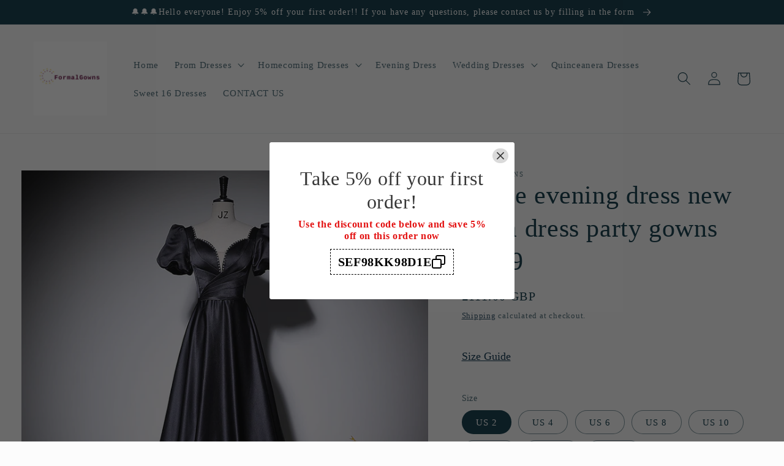

--- FILE ---
content_type: text/html; charset=utf-8
request_url: https://www.formalgownss.com/en-gb/products/a-line-evening-dress-new-prom-dress-party-gowns-fg219
body_size: 44634
content:
<!doctype html>
<html class="no-js" lang="en">
  <head>
    <meta charset="utf-8">
    <meta http-equiv="X-UA-Compatible" content="IE=edge">
    <meta name="viewport" content="width=device-width,initial-scale=1">
    <meta name="theme-color" content="">
    <link rel="canonical" href="https://www.formalgownss.com/en-gb/products/a-line-evening-dress-new-prom-dress-party-gowns-fg219">
    <link rel="preconnect" href="https://cdn.shopify.com" crossorigin><link rel="icon" type="image/png" href="//www.formalgownss.com/cdn/shop/files/logo_060206b9-28b5-4f92-84b5-573f7999ac74.png?crop=center&height=32&v=1663664999&width=32"><title>
      A line evening dress new prom dress party gowns fg219
 &ndash; formalgowns</title>

    
      <meta name="description" content="Item Details ： Product Number : fg219 Fabric: Satin Sleeves: Short Sleeve Back Style : Lace Up Size: US 2- 16. Check our Size Chart to get your correct size.  Built with bra: Yes">
    

    

<meta property="og:site_name" content="formalgowns">
<meta property="og:url" content="https://www.formalgownss.com/en-gb/products/a-line-evening-dress-new-prom-dress-party-gowns-fg219">
<meta property="og:title" content="A line evening dress new prom dress party gowns fg219">
<meta property="og:type" content="product">
<meta property="og:description" content="Item Details ： Product Number : fg219 Fabric: Satin Sleeves: Short Sleeve Back Style : Lace Up Size: US 2- 16. Check our Size Chart to get your correct size.  Built with bra: Yes"><meta property="og:image" content="http://www.formalgownss.com/cdn/shop/products/fg219.jpg?v=1662703733">
  <meta property="og:image:secure_url" content="https://www.formalgownss.com/cdn/shop/products/fg219.jpg?v=1662703733">
  <meta property="og:image:width" content="800">
  <meta property="og:image:height" content="800"><meta property="og:price:amount" content="111.00">
  <meta property="og:price:currency" content="GBP"><meta name="twitter:card" content="summary_large_image">
<meta name="twitter:title" content="A line evening dress new prom dress party gowns fg219">
<meta name="twitter:description" content="Item Details ： Product Number : fg219 Fabric: Satin Sleeves: Short Sleeve Back Style : Lace Up Size: US 2- 16. Check our Size Chart to get your correct size.  Built with bra: Yes">


    <script src="//www.formalgownss.com/cdn/shop/t/18/assets/global.js?v=24850326154503943211660009451" defer="defer"></script>
    <script>window.performance && window.performance.mark && window.performance.mark('shopify.content_for_header.start');</script><meta id="shopify-digital-wallet" name="shopify-digital-wallet" content="/24453120034/digital_wallets/dialog">
<meta name="shopify-checkout-api-token" content="627771194a1b35efd5590c42dea5883d">
<meta id="in-context-paypal-metadata" data-shop-id="24453120034" data-venmo-supported="true" data-environment="production" data-locale="en_US" data-paypal-v4="true" data-currency="GBP">
<link rel="alternate" hreflang="x-default" href="https://www.formalgownss.com/products/a-line-evening-dress-new-prom-dress-party-gowns-fg219">
<link rel="alternate" hreflang="en" href="https://www.formalgownss.com/products/a-line-evening-dress-new-prom-dress-party-gowns-fg219">
<link rel="alternate" hreflang="de" href="https://www.formalgownss.com/de/products/a-line-evening-dress-new-prom-dress-party-gowns-fg219">
<link rel="alternate" hreflang="fr" href="https://www.formalgownss.com/fr/products/a-line-evening-dress-new-prom-dress-party-gowns-fg219">
<link rel="alternate" hreflang="en-CA" href="https://www.formalgownss.com/en-ca/products/a-line-evening-dress-new-prom-dress-party-gowns-fg219">
<link rel="alternate" hreflang="en-AU" href="https://www.formalgownss.com/en-au/products/a-line-evening-dress-new-prom-dress-party-gowns-fg219">
<link rel="alternate" hreflang="en-GB" href="https://www.formalgownss.com/en-gb/products/a-line-evening-dress-new-prom-dress-party-gowns-fg219">
<link rel="alternate" type="application/json+oembed" href="https://www.formalgownss.com/en-gb/products/a-line-evening-dress-new-prom-dress-party-gowns-fg219.oembed">
<script async="async" src="/checkouts/internal/preloads.js?locale=en-GB"></script>
<script id="shopify-features" type="application/json">{"accessToken":"627771194a1b35efd5590c42dea5883d","betas":["rich-media-storefront-analytics"],"domain":"www.formalgownss.com","predictiveSearch":true,"shopId":24453120034,"locale":"en"}</script>
<script>var Shopify = Shopify || {};
Shopify.shop = "formalgowns.myshopify.com";
Shopify.locale = "en";
Shopify.currency = {"active":"GBP","rate":"0.758542995"};
Shopify.country = "GB";
Shopify.theme = {"name":"Studio","id":124046901290,"schema_name":"Studio","schema_version":"3.0.1","theme_store_id":1431,"role":"main"};
Shopify.theme.handle = "null";
Shopify.theme.style = {"id":null,"handle":null};
Shopify.cdnHost = "www.formalgownss.com/cdn";
Shopify.routes = Shopify.routes || {};
Shopify.routes.root = "/en-gb/";</script>
<script type="module">!function(o){(o.Shopify=o.Shopify||{}).modules=!0}(window);</script>
<script>!function(o){function n(){var o=[];function n(){o.push(Array.prototype.slice.apply(arguments))}return n.q=o,n}var t=o.Shopify=o.Shopify||{};t.loadFeatures=n(),t.autoloadFeatures=n()}(window);</script>
<script id="shop-js-analytics" type="application/json">{"pageType":"product"}</script>
<script defer="defer" async type="module" src="//www.formalgownss.com/cdn/shopifycloud/shop-js/modules/v2/client.init-shop-cart-sync_C5BV16lS.en.esm.js"></script>
<script defer="defer" async type="module" src="//www.formalgownss.com/cdn/shopifycloud/shop-js/modules/v2/chunk.common_CygWptCX.esm.js"></script>
<script type="module">
  await import("//www.formalgownss.com/cdn/shopifycloud/shop-js/modules/v2/client.init-shop-cart-sync_C5BV16lS.en.esm.js");
await import("//www.formalgownss.com/cdn/shopifycloud/shop-js/modules/v2/chunk.common_CygWptCX.esm.js");

  window.Shopify.SignInWithShop?.initShopCartSync?.({"fedCMEnabled":true,"windoidEnabled":true});

</script>
<script>(function() {
  var isLoaded = false;
  function asyncLoad() {
    if (isLoaded) return;
    isLoaded = true;
    var urls = ["https:\/\/www.improvedcontactform.com\/icf.js?shop=formalgowns.myshopify.com","\/\/shopify.privy.com\/widget.js?shop=formalgowns.myshopify.com","https:\/\/cdn.hextom.com\/js\/ultimatesalesboost.js?shop=formalgowns.myshopify.com"];
    for (var i = 0; i < urls.length; i++) {
      var s = document.createElement('script');
      s.type = 'text/javascript';
      s.async = true;
      s.src = urls[i];
      var x = document.getElementsByTagName('script')[0];
      x.parentNode.insertBefore(s, x);
    }
  };
  if(window.attachEvent) {
    window.attachEvent('onload', asyncLoad);
  } else {
    window.addEventListener('load', asyncLoad, false);
  }
})();</script>
<script id="__st">var __st={"a":24453120034,"offset":28800,"reqid":"8addda2f-1a17-43c4-ab68-e17b027ccca2-1768749502","pageurl":"www.formalgownss.com\/en-gb\/products\/a-line-evening-dress-new-prom-dress-party-gowns-fg219","u":"4993db01b337","p":"product","rtyp":"product","rid":6882334703658};</script>
<script>window.ShopifyPaypalV4VisibilityTracking = true;</script>
<script id="captcha-bootstrap">!function(){'use strict';const t='contact',e='account',n='new_comment',o=[[t,t],['blogs',n],['comments',n],[t,'customer']],c=[[e,'customer_login'],[e,'guest_login'],[e,'recover_customer_password'],[e,'create_customer']],r=t=>t.map((([t,e])=>`form[action*='/${t}']:not([data-nocaptcha='true']) input[name='form_type'][value='${e}']`)).join(','),a=t=>()=>t?[...document.querySelectorAll(t)].map((t=>t.form)):[];function s(){const t=[...o],e=r(t);return a(e)}const i='password',u='form_key',d=['recaptcha-v3-token','g-recaptcha-response','h-captcha-response',i],f=()=>{try{return window.sessionStorage}catch{return}},m='__shopify_v',_=t=>t.elements[u];function p(t,e,n=!1){try{const o=window.sessionStorage,c=JSON.parse(o.getItem(e)),{data:r}=function(t){const{data:e,action:n}=t;return t[m]||n?{data:e,action:n}:{data:t,action:n}}(c);for(const[e,n]of Object.entries(r))t.elements[e]&&(t.elements[e].value=n);n&&o.removeItem(e)}catch(o){console.error('form repopulation failed',{error:o})}}const l='form_type',E='cptcha';function T(t){t.dataset[E]=!0}const w=window,h=w.document,L='Shopify',v='ce_forms',y='captcha';let A=!1;((t,e)=>{const n=(g='f06e6c50-85a8-45c8-87d0-21a2b65856fe',I='https://cdn.shopify.com/shopifycloud/storefront-forms-hcaptcha/ce_storefront_forms_captcha_hcaptcha.v1.5.2.iife.js',D={infoText:'Protected by hCaptcha',privacyText:'Privacy',termsText:'Terms'},(t,e,n)=>{const o=w[L][v],c=o.bindForm;if(c)return c(t,g,e,D).then(n);var r;o.q.push([[t,g,e,D],n]),r=I,A||(h.body.append(Object.assign(h.createElement('script'),{id:'captcha-provider',async:!0,src:r})),A=!0)});var g,I,D;w[L]=w[L]||{},w[L][v]=w[L][v]||{},w[L][v].q=[],w[L][y]=w[L][y]||{},w[L][y].protect=function(t,e){n(t,void 0,e),T(t)},Object.freeze(w[L][y]),function(t,e,n,w,h,L){const[v,y,A,g]=function(t,e,n){const i=e?o:[],u=t?c:[],d=[...i,...u],f=r(d),m=r(i),_=r(d.filter((([t,e])=>n.includes(e))));return[a(f),a(m),a(_),s()]}(w,h,L),I=t=>{const e=t.target;return e instanceof HTMLFormElement?e:e&&e.form},D=t=>v().includes(t);t.addEventListener('submit',(t=>{const e=I(t);if(!e)return;const n=D(e)&&!e.dataset.hcaptchaBound&&!e.dataset.recaptchaBound,o=_(e),c=g().includes(e)&&(!o||!o.value);(n||c)&&t.preventDefault(),c&&!n&&(function(t){try{if(!f())return;!function(t){const e=f();if(!e)return;const n=_(t);if(!n)return;const o=n.value;o&&e.removeItem(o)}(t);const e=Array.from(Array(32),(()=>Math.random().toString(36)[2])).join('');!function(t,e){_(t)||t.append(Object.assign(document.createElement('input'),{type:'hidden',name:u})),t.elements[u].value=e}(t,e),function(t,e){const n=f();if(!n)return;const o=[...t.querySelectorAll(`input[type='${i}']`)].map((({name:t})=>t)),c=[...d,...o],r={};for(const[a,s]of new FormData(t).entries())c.includes(a)||(r[a]=s);n.setItem(e,JSON.stringify({[m]:1,action:t.action,data:r}))}(t,e)}catch(e){console.error('failed to persist form',e)}}(e),e.submit())}));const S=(t,e)=>{t&&!t.dataset[E]&&(n(t,e.some((e=>e===t))),T(t))};for(const o of['focusin','change'])t.addEventListener(o,(t=>{const e=I(t);D(e)&&S(e,y())}));const B=e.get('form_key'),M=e.get(l),P=B&&M;t.addEventListener('DOMContentLoaded',(()=>{const t=y();if(P)for(const e of t)e.elements[l].value===M&&p(e,B);[...new Set([...A(),...v().filter((t=>'true'===t.dataset.shopifyCaptcha))])].forEach((e=>S(e,t)))}))}(h,new URLSearchParams(w.location.search),n,t,e,['guest_login'])})(!0,!0)}();</script>
<script integrity="sha256-4kQ18oKyAcykRKYeNunJcIwy7WH5gtpwJnB7kiuLZ1E=" data-source-attribution="shopify.loadfeatures" defer="defer" src="//www.formalgownss.com/cdn/shopifycloud/storefront/assets/storefront/load_feature-a0a9edcb.js" crossorigin="anonymous"></script>
<script data-source-attribution="shopify.dynamic_checkout.dynamic.init">var Shopify=Shopify||{};Shopify.PaymentButton=Shopify.PaymentButton||{isStorefrontPortableWallets:!0,init:function(){window.Shopify.PaymentButton.init=function(){};var t=document.createElement("script");t.src="https://www.formalgownss.com/cdn/shopifycloud/portable-wallets/latest/portable-wallets.en.js",t.type="module",document.head.appendChild(t)}};
</script>
<script data-source-attribution="shopify.dynamic_checkout.buyer_consent">
  function portableWalletsHideBuyerConsent(e){var t=document.getElementById("shopify-buyer-consent"),n=document.getElementById("shopify-subscription-policy-button");t&&n&&(t.classList.add("hidden"),t.setAttribute("aria-hidden","true"),n.removeEventListener("click",e))}function portableWalletsShowBuyerConsent(e){var t=document.getElementById("shopify-buyer-consent"),n=document.getElementById("shopify-subscription-policy-button");t&&n&&(t.classList.remove("hidden"),t.removeAttribute("aria-hidden"),n.addEventListener("click",e))}window.Shopify?.PaymentButton&&(window.Shopify.PaymentButton.hideBuyerConsent=portableWalletsHideBuyerConsent,window.Shopify.PaymentButton.showBuyerConsent=portableWalletsShowBuyerConsent);
</script>
<script>
  function portableWalletsCleanup(e){e&&e.src&&console.error("Failed to load portable wallets script "+e.src);var t=document.querySelectorAll("shopify-accelerated-checkout .shopify-payment-button__skeleton, shopify-accelerated-checkout-cart .wallet-cart-button__skeleton"),e=document.getElementById("shopify-buyer-consent");for(let e=0;e<t.length;e++)t[e].remove();e&&e.remove()}function portableWalletsNotLoadedAsModule(e){e instanceof ErrorEvent&&"string"==typeof e.message&&e.message.includes("import.meta")&&"string"==typeof e.filename&&e.filename.includes("portable-wallets")&&(window.removeEventListener("error",portableWalletsNotLoadedAsModule),window.Shopify.PaymentButton.failedToLoad=e,"loading"===document.readyState?document.addEventListener("DOMContentLoaded",window.Shopify.PaymentButton.init):window.Shopify.PaymentButton.init())}window.addEventListener("error",portableWalletsNotLoadedAsModule);
</script>

<script type="module" src="https://www.formalgownss.com/cdn/shopifycloud/portable-wallets/latest/portable-wallets.en.js" onError="portableWalletsCleanup(this)" crossorigin="anonymous"></script>
<script nomodule>
  document.addEventListener("DOMContentLoaded", portableWalletsCleanup);
</script>

<script id='scb4127' type='text/javascript' async='' src='https://www.formalgownss.com/cdn/shopifycloud/privacy-banner/storefront-banner.js'></script><link id="shopify-accelerated-checkout-styles" rel="stylesheet" media="screen" href="https://www.formalgownss.com/cdn/shopifycloud/portable-wallets/latest/accelerated-checkout-backwards-compat.css" crossorigin="anonymous">
<style id="shopify-accelerated-checkout-cart">
        #shopify-buyer-consent {
  margin-top: 1em;
  display: inline-block;
  width: 100%;
}

#shopify-buyer-consent.hidden {
  display: none;
}

#shopify-subscription-policy-button {
  background: none;
  border: none;
  padding: 0;
  text-decoration: underline;
  font-size: inherit;
  cursor: pointer;
}

#shopify-subscription-policy-button::before {
  box-shadow: none;
}

      </style>
<script id="sections-script" data-sections="product-recommendations,header,footer" defer="defer" src="//www.formalgownss.com/cdn/shop/t/18/compiled_assets/scripts.js?2823"></script>
<script>window.performance && window.performance.mark && window.performance.mark('shopify.content_for_header.end');</script>


    <style data-shopify>
      
      
      
      
      

      :root {
        --font-body-family: "New York", Iowan Old Style, Apple Garamond, Baskerville, Times New Roman, Droid Serif, Times, Source Serif Pro, serif, Apple Color Emoji, Segoe UI Emoji, Segoe UI Symbol;
        --font-body-style: normal;
        --font-body-weight: 400;
        --font-body-weight-bold: 700;

        --font-heading-family: "New York", Iowan Old Style, Apple Garamond, Baskerville, Times New Roman, Droid Serif, Times, Source Serif Pro, serif, Apple Color Emoji, Segoe UI Emoji, Segoe UI Symbol;
        --font-heading-style: normal;
        --font-heading-weight: 400;

        --font-body-scale: 1.1;
        --font-heading-scale: 0.9545454545454546;

        --color-base-text: 16, 57, 72;
        --color-shadow: 16, 57, 72;
        --color-base-background-1: 252, 252, 252;
        --color-base-background-2: 235, 236, 237;
        --color-base-solid-button-labels: 252, 252, 252;
        --color-base-outline-button-labels: 5, 44, 70;
        --color-base-accent-1: 16, 57, 72;
        --color-base-accent-2: 16, 57, 72;
        --payment-terms-background-color: #fcfcfc;

        --gradient-base-background-1: #fcfcfc;
        --gradient-base-background-2: #ebeced;
        --gradient-base-accent-1: #103948;
        --gradient-base-accent-2: #103948;

        --media-padding: px;
        --media-border-opacity: 0.05;
        --media-border-width: 0px;
        --media-radius: 0px;
        --media-shadow-opacity: 0.0;
        --media-shadow-horizontal-offset: 0px;
        --media-shadow-vertical-offset: 0px;
        --media-shadow-blur-radius: 0px;
        --media-shadow-visible: 0;

        --page-width: 120rem;
        --page-width-margin: 0rem;

        --card-image-padding: 0.0rem;
        --card-corner-radius: 0.0rem;
        --card-text-alignment: center;
        --card-border-width: 0.0rem;
        --card-border-opacity: 0.0;
        --card-shadow-opacity: 0.1;
        --card-shadow-visible: 1;
        --card-shadow-horizontal-offset: 0.0rem;
        --card-shadow-vertical-offset: 0.0rem;
        --card-shadow-blur-radius: 0.0rem;

        --badge-corner-radius: 4.0rem;

        --popup-border-width: 0px;
        --popup-border-opacity: 0.1;
        --popup-corner-radius: 0px;
        --popup-shadow-opacity: 0.1;
        --popup-shadow-horizontal-offset: 6px;
        --popup-shadow-vertical-offset: 6px;
        --popup-shadow-blur-radius: 25px;

        --drawer-border-width: 1px;
        --drawer-border-opacity: 0.1;
        --drawer-shadow-opacity: 0.0;
        --drawer-shadow-horizontal-offset: 0px;
        --drawer-shadow-vertical-offset: 0px;
        --drawer-shadow-blur-radius: 5px;

        --spacing-sections-desktop: 0px;
        --spacing-sections-mobile: 0px;

        --grid-desktop-vertical-spacing: 40px;
        --grid-desktop-horizontal-spacing: 40px;
        --grid-mobile-vertical-spacing: 20px;
        --grid-mobile-horizontal-spacing: 20px;

        --text-boxes-border-opacity: 0.0;
        --text-boxes-border-width: 0px;
        --text-boxes-radius: 0px;
        --text-boxes-shadow-opacity: 0.0;
        --text-boxes-shadow-visible: 0;
        --text-boxes-shadow-horizontal-offset: 0px;
        --text-boxes-shadow-vertical-offset: 0px;
        --text-boxes-shadow-blur-radius: 0px;

        --buttons-radius: 40px;
        --buttons-radius-outset: 41px;
        --buttons-border-width: 1px;
        --buttons-border-opacity: 1.0;
        --buttons-shadow-opacity: 0.1;
        --buttons-shadow-visible: 1;
        --buttons-shadow-horizontal-offset: 2px;
        --buttons-shadow-vertical-offset: 2px;
        --buttons-shadow-blur-radius: 5px;
        --buttons-border-offset: 0.3px;

        --inputs-radius: 2px;
        --inputs-border-width: 1px;
        --inputs-border-opacity: 0.15;
        --inputs-shadow-opacity: 0.05;
        --inputs-shadow-horizontal-offset: 2px;
        --inputs-margin-offset: 2px;
        --inputs-shadow-vertical-offset: 2px;
        --inputs-shadow-blur-radius: 5px;
        --inputs-radius-outset: 3px;

        --variant-pills-radius: 40px;
        --variant-pills-border-width: 1px;
        --variant-pills-border-opacity: 0.55;
        --variant-pills-shadow-opacity: 0.0;
        --variant-pills-shadow-horizontal-offset: 0px;
        --variant-pills-shadow-vertical-offset: 0px;
        --variant-pills-shadow-blur-radius: 0px;
      }

      *,
      *::before,
      *::after {
        box-sizing: inherit;
      }

      html {
        box-sizing: border-box;
        font-size: calc(var(--font-body-scale) * 62.5%);
        height: 100%;
      }

      body {
        display: grid;
        grid-template-rows: auto auto 1fr auto;
        grid-template-columns: 100%;
        min-height: 100%;
        margin: 0;
        font-size: 1.5rem;
        letter-spacing: 0.06rem;
        line-height: calc(1 + 0.8 / var(--font-body-scale));
        font-family: var(--font-body-family);
        font-style: var(--font-body-style);
        font-weight: var(--font-body-weight);
      }

      @media screen and (min-width: 750px) {
        body {
          font-size: 1.6rem;
        }
      }
    </style>

    <link href="//www.formalgownss.com/cdn/shop/t/18/assets/base.css?v=19666067365360246481660009453" rel="stylesheet" type="text/css" media="all" />
<link rel="stylesheet" href="//www.formalgownss.com/cdn/shop/t/18/assets/component-predictive-search.css?v=165644661289088488651660009450" media="print" onload="this.media='all'"><script>document.documentElement.className = document.documentElement.className.replace('no-js', 'js');
    if (Shopify.designMode) {
      document.documentElement.classList.add('shopify-design-mode');
    }
    </script>
  <!-- BEGIN app block: shopify://apps/judge-me-reviews/blocks/judgeme_core/61ccd3b1-a9f2-4160-9fe9-4fec8413e5d8 --><!-- Start of Judge.me Core -->






<link rel="dns-prefetch" href="https://cdnwidget.judge.me">
<link rel="dns-prefetch" href="https://cdn.judge.me">
<link rel="dns-prefetch" href="https://cdn1.judge.me">
<link rel="dns-prefetch" href="https://api.judge.me">

<script data-cfasync='false' class='jdgm-settings-script'>window.jdgmSettings={"pagination":5,"disable_web_reviews":false,"badge_no_review_text":"No reviews","badge_n_reviews_text":"{{ n }} review/reviews","hide_badge_preview_if_no_reviews":true,"badge_hide_text":false,"enforce_center_preview_badge":false,"widget_title":"Customer Reviews","widget_open_form_text":"Write a review","widget_close_form_text":"Cancel review","widget_refresh_page_text":"Refresh page","widget_summary_text":"Based on {{ number_of_reviews }} review/reviews","widget_no_review_text":"Be the first to write a review","widget_name_field_text":"Display name","widget_verified_name_field_text":"Verified Name (public)","widget_name_placeholder_text":"Display name","widget_required_field_error_text":"This field is required.","widget_email_field_text":"Email address","widget_verified_email_field_text":"Verified Email (private, can not be edited)","widget_email_placeholder_text":"Your email address","widget_email_field_error_text":"Please enter a valid email address.","widget_rating_field_text":"Rating","widget_review_title_field_text":"Review Title","widget_review_title_placeholder_text":"Give your review a title","widget_review_body_field_text":"Review content","widget_review_body_placeholder_text":"Start writing here...","widget_pictures_field_text":"Picture/Video (optional)","widget_submit_review_text":"Submit Review","widget_submit_verified_review_text":"Submit Verified Review","widget_submit_success_msg_with_auto_publish":"Thank you! Please refresh the page in a few moments to see your review. You can remove or edit your review by logging into \u003ca href='https://judge.me/login' target='_blank' rel='nofollow noopener'\u003eJudge.me\u003c/a\u003e","widget_submit_success_msg_no_auto_publish":"Thank you! Your review will be published as soon as it is approved by the shop admin. You can remove or edit your review by logging into \u003ca href='https://judge.me/login' target='_blank' rel='nofollow noopener'\u003eJudge.me\u003c/a\u003e","widget_show_default_reviews_out_of_total_text":"Showing {{ n_reviews_shown }} out of {{ n_reviews }} reviews.","widget_show_all_link_text":"Show all","widget_show_less_link_text":"Show less","widget_author_said_text":"{{ reviewer_name }} said:","widget_days_text":"{{ n }} days ago","widget_weeks_text":"{{ n }} week/weeks ago","widget_months_text":"{{ n }} month/months ago","widget_years_text":"{{ n }} year/years ago","widget_yesterday_text":"Yesterday","widget_today_text":"Today","widget_replied_text":"\u003e\u003e {{ shop_name }} replied:","widget_read_more_text":"Read more","widget_reviewer_name_as_initial":"","widget_rating_filter_color":"#fbcd0a","widget_rating_filter_see_all_text":"See all reviews","widget_sorting_most_recent_text":"Most Recent","widget_sorting_highest_rating_text":"Highest Rating","widget_sorting_lowest_rating_text":"Lowest Rating","widget_sorting_with_pictures_text":"Only Pictures","widget_sorting_most_helpful_text":"Most Helpful","widget_open_question_form_text":"Ask a question","widget_reviews_subtab_text":"Reviews","widget_questions_subtab_text":"Questions","widget_question_label_text":"Question","widget_answer_label_text":"Answer","widget_question_placeholder_text":"Write your question here","widget_submit_question_text":"Submit Question","widget_question_submit_success_text":"Thank you for your question! We will notify you once it gets answered.","verified_badge_text":"Verified","verified_badge_bg_color":"","verified_badge_text_color":"","verified_badge_placement":"left-of-reviewer-name","widget_review_max_height":"","widget_hide_border":false,"widget_social_share":false,"widget_thumb":false,"widget_review_location_show":false,"widget_location_format":"","all_reviews_include_out_of_store_products":true,"all_reviews_out_of_store_text":"(out of store)","all_reviews_pagination":100,"all_reviews_product_name_prefix_text":"about","enable_review_pictures":true,"enable_question_anwser":false,"widget_theme":"default","review_date_format":"mm/dd/yyyy","default_sort_method":"most-recent","widget_product_reviews_subtab_text":"Product Reviews","widget_shop_reviews_subtab_text":"Shop Reviews","widget_other_products_reviews_text":"Reviews for other products","widget_store_reviews_subtab_text":"Store reviews","widget_no_store_reviews_text":"This store hasn't received any reviews yet","widget_web_restriction_product_reviews_text":"This product hasn't received any reviews yet","widget_no_items_text":"No items found","widget_show_more_text":"Show more","widget_write_a_store_review_text":"Write a Store Review","widget_other_languages_heading":"Reviews in Other Languages","widget_translate_review_text":"Translate review to {{ language }}","widget_translating_review_text":"Translating...","widget_show_original_translation_text":"Show original ({{ language }})","widget_translate_review_failed_text":"Review couldn't be translated.","widget_translate_review_retry_text":"Retry","widget_translate_review_try_again_later_text":"Try again later","show_product_url_for_grouped_product":false,"widget_sorting_pictures_first_text":"Pictures First","show_pictures_on_all_rev_page_mobile":false,"show_pictures_on_all_rev_page_desktop":false,"floating_tab_hide_mobile_install_preference":false,"floating_tab_button_name":"★ Reviews","floating_tab_title":"Let customers speak for us","floating_tab_button_color":"","floating_tab_button_background_color":"","floating_tab_url":"","floating_tab_url_enabled":false,"floating_tab_tab_style":"text","all_reviews_text_badge_text":"Customers rate us {{ shop.metafields.judgeme.all_reviews_rating | round: 1 }}/5 based on {{ shop.metafields.judgeme.all_reviews_count }} reviews.","all_reviews_text_badge_text_branded_style":"{{ shop.metafields.judgeme.all_reviews_rating | round: 1 }} out of 5 stars based on {{ shop.metafields.judgeme.all_reviews_count }} reviews","is_all_reviews_text_badge_a_link":false,"show_stars_for_all_reviews_text_badge":false,"all_reviews_text_badge_url":"","all_reviews_text_style":"text","all_reviews_text_color_style":"judgeme_brand_color","all_reviews_text_color":"#108474","all_reviews_text_show_jm_brand":true,"featured_carousel_show_header":true,"featured_carousel_title":"Let customers speak for us","testimonials_carousel_title":"Customers are saying","videos_carousel_title":"Real customer stories","cards_carousel_title":"Customers are saying","featured_carousel_count_text":"from {{ n }} reviews","featured_carousel_add_link_to_all_reviews_page":false,"featured_carousel_url":"","featured_carousel_show_images":true,"featured_carousel_autoslide_interval":5,"featured_carousel_arrows_on_the_sides":false,"featured_carousel_height":250,"featured_carousel_width":80,"featured_carousel_image_size":0,"featured_carousel_image_height":250,"featured_carousel_arrow_color":"#eeeeee","verified_count_badge_style":"vintage","verified_count_badge_orientation":"horizontal","verified_count_badge_color_style":"judgeme_brand_color","verified_count_badge_color":"#108474","is_verified_count_badge_a_link":false,"verified_count_badge_url":"","verified_count_badge_show_jm_brand":true,"widget_rating_preset_default":5,"widget_first_sub_tab":"product-reviews","widget_show_histogram":true,"widget_histogram_use_custom_color":false,"widget_pagination_use_custom_color":false,"widget_star_use_custom_color":false,"widget_verified_badge_use_custom_color":false,"widget_write_review_use_custom_color":false,"picture_reminder_submit_button":"Upload Pictures","enable_review_videos":true,"mute_video_by_default":true,"widget_sorting_videos_first_text":"Videos First","widget_review_pending_text":"Pending","featured_carousel_items_for_large_screen":3,"social_share_options_order":"Facebook,Twitter","remove_microdata_snippet":true,"disable_json_ld":false,"enable_json_ld_products":false,"preview_badge_show_question_text":false,"preview_badge_no_question_text":"No questions","preview_badge_n_question_text":"{{ number_of_questions }} question/questions","qa_badge_show_icon":false,"qa_badge_position":"same-row","remove_judgeme_branding":false,"widget_add_search_bar":false,"widget_search_bar_placeholder":"Search","widget_sorting_verified_only_text":"Verified only","featured_carousel_theme":"default","featured_carousel_show_rating":true,"featured_carousel_show_title":true,"featured_carousel_show_body":true,"featured_carousel_show_date":false,"featured_carousel_show_reviewer":true,"featured_carousel_show_product":false,"featured_carousel_header_background_color":"#108474","featured_carousel_header_text_color":"#ffffff","featured_carousel_name_product_separator":"reviewed","featured_carousel_full_star_background":"#108474","featured_carousel_empty_star_background":"#dadada","featured_carousel_vertical_theme_background":"#f9fafb","featured_carousel_verified_badge_enable":false,"featured_carousel_verified_badge_color":"#108474","featured_carousel_border_style":"round","featured_carousel_review_line_length_limit":3,"featured_carousel_more_reviews_button_text":"Read more reviews","featured_carousel_view_product_button_text":"View product","all_reviews_page_load_reviews_on":"scroll","all_reviews_page_load_more_text":"Load More Reviews","disable_fb_tab_reviews":false,"enable_ajax_cdn_cache":false,"widget_public_name_text":"displayed publicly like","default_reviewer_name":"John Smith","default_reviewer_name_has_non_latin":true,"widget_reviewer_anonymous":"Anonymous","medals_widget_title":"Judge.me Review Medals","medals_widget_background_color":"#f9fafb","medals_widget_position":"footer_all_pages","medals_widget_border_color":"#f9fafb","medals_widget_verified_text_position":"left","medals_widget_use_monochromatic_version":false,"medals_widget_elements_color":"#108474","show_reviewer_avatar":true,"widget_invalid_yt_video_url_error_text":"Not a YouTube video URL","widget_max_length_field_error_text":"Please enter no more than {0} characters.","widget_show_country_flag":false,"widget_show_collected_via_shop_app":true,"widget_verified_by_shop_badge_style":"light","widget_verified_by_shop_text":"Verified by Shop","widget_show_photo_gallery":false,"widget_load_with_code_splitting":true,"widget_ugc_install_preference":false,"widget_ugc_title":"Made by us, Shared by you","widget_ugc_subtitle":"Tag us to see your picture featured in our page","widget_ugc_arrows_color":"#ffffff","widget_ugc_primary_button_text":"Buy Now","widget_ugc_primary_button_background_color":"#108474","widget_ugc_primary_button_text_color":"#ffffff","widget_ugc_primary_button_border_width":"0","widget_ugc_primary_button_border_style":"none","widget_ugc_primary_button_border_color":"#108474","widget_ugc_primary_button_border_radius":"25","widget_ugc_secondary_button_text":"Load More","widget_ugc_secondary_button_background_color":"#ffffff","widget_ugc_secondary_button_text_color":"#108474","widget_ugc_secondary_button_border_width":"2","widget_ugc_secondary_button_border_style":"solid","widget_ugc_secondary_button_border_color":"#108474","widget_ugc_secondary_button_border_radius":"25","widget_ugc_reviews_button_text":"View Reviews","widget_ugc_reviews_button_background_color":"#ffffff","widget_ugc_reviews_button_text_color":"#108474","widget_ugc_reviews_button_border_width":"2","widget_ugc_reviews_button_border_style":"solid","widget_ugc_reviews_button_border_color":"#108474","widget_ugc_reviews_button_border_radius":"25","widget_ugc_reviews_button_link_to":"judgeme-reviews-page","widget_ugc_show_post_date":true,"widget_ugc_max_width":"800","widget_rating_metafield_value_type":true,"widget_primary_color":"#108474","widget_enable_secondary_color":false,"widget_secondary_color":"#edf5f5","widget_summary_average_rating_text":"{{ average_rating }} out of 5","widget_media_grid_title":"Customer photos \u0026 videos","widget_media_grid_see_more_text":"See more","widget_round_style":false,"widget_show_product_medals":true,"widget_verified_by_judgeme_text":"Verified by Judge.me","widget_show_store_medals":true,"widget_verified_by_judgeme_text_in_store_medals":"Verified by Judge.me","widget_media_field_exceed_quantity_message":"Sorry, we can only accept {{ max_media }} for one review.","widget_media_field_exceed_limit_message":"{{ file_name }} is too large, please select a {{ media_type }} less than {{ size_limit }}MB.","widget_review_submitted_text":"Review Submitted!","widget_question_submitted_text":"Question Submitted!","widget_close_form_text_question":"Cancel","widget_write_your_answer_here_text":"Write your answer here","widget_enabled_branded_link":true,"widget_show_collected_by_judgeme":false,"widget_reviewer_name_color":"","widget_write_review_text_color":"","widget_write_review_bg_color":"","widget_collected_by_judgeme_text":"collected by Judge.me","widget_pagination_type":"standard","widget_load_more_text":"Load More","widget_load_more_color":"#108474","widget_full_review_text":"Full Review","widget_read_more_reviews_text":"Read More Reviews","widget_read_questions_text":"Read Questions","widget_questions_and_answers_text":"Questions \u0026 Answers","widget_verified_by_text":"Verified by","widget_verified_text":"Verified","widget_number_of_reviews_text":"{{ number_of_reviews }} reviews","widget_back_button_text":"Back","widget_next_button_text":"Next","widget_custom_forms_filter_button":"Filters","custom_forms_style":"vertical","widget_show_review_information":false,"how_reviews_are_collected":"How reviews are collected?","widget_show_review_keywords":false,"widget_gdpr_statement":"How we use your data: We'll only contact you about the review you left, and only if necessary. By submitting your review, you agree to Judge.me's \u003ca href='https://judge.me/terms' target='_blank' rel='nofollow noopener'\u003eterms\u003c/a\u003e, \u003ca href='https://judge.me/privacy' target='_blank' rel='nofollow noopener'\u003eprivacy\u003c/a\u003e and \u003ca href='https://judge.me/content-policy' target='_blank' rel='nofollow noopener'\u003econtent\u003c/a\u003e policies.","widget_multilingual_sorting_enabled":false,"widget_translate_review_content_enabled":false,"widget_translate_review_content_method":"manual","popup_widget_review_selection":"automatically_with_pictures","popup_widget_round_border_style":true,"popup_widget_show_title":true,"popup_widget_show_body":true,"popup_widget_show_reviewer":false,"popup_widget_show_product":true,"popup_widget_show_pictures":true,"popup_widget_use_review_picture":true,"popup_widget_show_on_home_page":true,"popup_widget_show_on_product_page":true,"popup_widget_show_on_collection_page":true,"popup_widget_show_on_cart_page":true,"popup_widget_position":"bottom_left","popup_widget_first_review_delay":5,"popup_widget_duration":5,"popup_widget_interval":5,"popup_widget_review_count":5,"popup_widget_hide_on_mobile":true,"review_snippet_widget_round_border_style":true,"review_snippet_widget_card_color":"#FFFFFF","review_snippet_widget_slider_arrows_background_color":"#FFFFFF","review_snippet_widget_slider_arrows_color":"#000000","review_snippet_widget_star_color":"#108474","show_product_variant":false,"all_reviews_product_variant_label_text":"Variant: ","widget_show_verified_branding":false,"widget_ai_summary_title":"Customers say","widget_ai_summary_disclaimer":"AI-powered review summary based on recent customer reviews","widget_show_ai_summary":false,"widget_show_ai_summary_bg":false,"widget_show_review_title_input":true,"redirect_reviewers_invited_via_email":"review_widget","request_store_review_after_product_review":false,"request_review_other_products_in_order":false,"review_form_color_scheme":"default","review_form_corner_style":"square","review_form_star_color":{},"review_form_text_color":"#333333","review_form_background_color":"#ffffff","review_form_field_background_color":"#fafafa","review_form_button_color":{},"review_form_button_text_color":"#ffffff","review_form_modal_overlay_color":"#000000","review_content_screen_title_text":"How would you rate this product?","review_content_introduction_text":"We would love it if you would share a bit about your experience.","store_review_form_title_text":"How would you rate this store?","store_review_form_introduction_text":"We would love it if you would share a bit about your experience.","show_review_guidance_text":true,"one_star_review_guidance_text":"Poor","five_star_review_guidance_text":"Great","customer_information_screen_title_text":"About you","customer_information_introduction_text":"Please tell us more about you.","custom_questions_screen_title_text":"Your experience in more detail","custom_questions_introduction_text":"Here are a few questions to help us understand more about your experience.","review_submitted_screen_title_text":"Thanks for your review!","review_submitted_screen_thank_you_text":"We are processing it and it will appear on the store soon.","review_submitted_screen_email_verification_text":"Please confirm your email by clicking the link we just sent you. This helps us keep reviews authentic.","review_submitted_request_store_review_text":"Would you like to share your experience of shopping with us?","review_submitted_review_other_products_text":"Would you like to review these products?","store_review_screen_title_text":"Would you like to share your experience of shopping with us?","store_review_introduction_text":"We value your feedback and use it to improve. Please share any thoughts or suggestions you have.","reviewer_media_screen_title_picture_text":"Share a picture","reviewer_media_introduction_picture_text":"Upload a photo to support your review.","reviewer_media_screen_title_video_text":"Share a video","reviewer_media_introduction_video_text":"Upload a video to support your review.","reviewer_media_screen_title_picture_or_video_text":"Share a picture or video","reviewer_media_introduction_picture_or_video_text":"Upload a photo or video to support your review.","reviewer_media_youtube_url_text":"Paste your Youtube URL here","advanced_settings_next_step_button_text":"Next","advanced_settings_close_review_button_text":"Close","modal_write_review_flow":false,"write_review_flow_required_text":"Required","write_review_flow_privacy_message_text":"We respect your privacy.","write_review_flow_anonymous_text":"Post review as anonymous","write_review_flow_visibility_text":"This won't be visible to other customers.","write_review_flow_multiple_selection_help_text":"Select as many as you like","write_review_flow_single_selection_help_text":"Select one option","write_review_flow_required_field_error_text":"This field is required","write_review_flow_invalid_email_error_text":"Please enter a valid email address","write_review_flow_max_length_error_text":"Max. {{ max_length }} characters.","write_review_flow_media_upload_text":"\u003cb\u003eClick to upload\u003c/b\u003e or drag and drop","write_review_flow_gdpr_statement":"We'll only contact you about your review if necessary. By submitting your review, you agree to our \u003ca href='https://judge.me/terms' target='_blank' rel='nofollow noopener'\u003eterms and conditions\u003c/a\u003e and \u003ca href='https://judge.me/privacy' target='_blank' rel='nofollow noopener'\u003eprivacy policy\u003c/a\u003e.","rating_only_reviews_enabled":false,"show_negative_reviews_help_screen":false,"new_review_flow_help_screen_rating_threshold":3,"negative_review_resolution_screen_title_text":"Tell us more","negative_review_resolution_text":"Your experience matters to us. If there were issues with your purchase, we're here to help. Feel free to reach out to us, we'd love the opportunity to make things right.","negative_review_resolution_button_text":"Contact us","negative_review_resolution_proceed_with_review_text":"Leave a review","negative_review_resolution_subject":"Issue with purchase from {{ shop_name }}.{{ order_name }}","preview_badge_collection_page_install_status":false,"widget_review_custom_css":"","preview_badge_custom_css":"","preview_badge_stars_count":"5-stars","featured_carousel_custom_css":"","floating_tab_custom_css":"","all_reviews_widget_custom_css":"","medals_widget_custom_css":"","verified_badge_custom_css":"","all_reviews_text_custom_css":"","transparency_badges_collected_via_store_invite":false,"transparency_badges_from_another_provider":false,"transparency_badges_collected_from_store_visitor":false,"transparency_badges_collected_by_verified_review_provider":false,"transparency_badges_earned_reward":false,"transparency_badges_collected_via_store_invite_text":"Review collected via store invitation","transparency_badges_from_another_provider_text":"Review collected from another provider","transparency_badges_collected_from_store_visitor_text":"Review collected from a store visitor","transparency_badges_written_in_google_text":"Review written in Google","transparency_badges_written_in_etsy_text":"Review written in Etsy","transparency_badges_written_in_shop_app_text":"Review written in Shop App","transparency_badges_earned_reward_text":"Review earned a reward for future purchase","product_review_widget_per_page":10,"widget_store_review_label_text":"Review about the store","checkout_comment_extension_title_on_product_page":"Customer Comments","checkout_comment_extension_num_latest_comment_show":5,"checkout_comment_extension_format":"name_and_timestamp","checkout_comment_customer_name":"last_initial","checkout_comment_comment_notification":true,"preview_badge_collection_page_install_preference":true,"preview_badge_home_page_install_preference":false,"preview_badge_product_page_install_preference":true,"review_widget_install_preference":"","review_carousel_install_preference":false,"floating_reviews_tab_install_preference":"none","verified_reviews_count_badge_install_preference":false,"all_reviews_text_install_preference":false,"review_widget_best_location":true,"judgeme_medals_install_preference":false,"review_widget_revamp_enabled":false,"review_widget_qna_enabled":false,"review_widget_header_theme":"minimal","review_widget_widget_title_enabled":true,"review_widget_header_text_size":"medium","review_widget_header_text_weight":"regular","review_widget_average_rating_style":"compact","review_widget_bar_chart_enabled":true,"review_widget_bar_chart_type":"numbers","review_widget_bar_chart_style":"standard","review_widget_expanded_media_gallery_enabled":false,"review_widget_reviews_section_theme":"standard","review_widget_image_style":"thumbnails","review_widget_review_image_ratio":"square","review_widget_stars_size":"medium","review_widget_verified_badge":"standard_text","review_widget_review_title_text_size":"medium","review_widget_review_text_size":"medium","review_widget_review_text_length":"medium","review_widget_number_of_columns_desktop":3,"review_widget_carousel_transition_speed":5,"review_widget_custom_questions_answers_display":"always","review_widget_button_text_color":"#FFFFFF","review_widget_text_color":"#000000","review_widget_lighter_text_color":"#7B7B7B","review_widget_corner_styling":"soft","review_widget_review_word_singular":"review","review_widget_review_word_plural":"reviews","review_widget_voting_label":"Helpful?","review_widget_shop_reply_label":"Reply from {{ shop_name }}:","review_widget_filters_title":"Filters","qna_widget_question_word_singular":"Question","qna_widget_question_word_plural":"Questions","qna_widget_answer_reply_label":"Answer from {{ answerer_name }}:","qna_content_screen_title_text":"Ask a question about this product","qna_widget_question_required_field_error_text":"Please enter your question.","qna_widget_flow_gdpr_statement":"We'll only contact you about your question if necessary. By submitting your question, you agree to our \u003ca href='https://judge.me/terms' target='_blank' rel='nofollow noopener'\u003eterms and conditions\u003c/a\u003e and \u003ca href='https://judge.me/privacy' target='_blank' rel='nofollow noopener'\u003eprivacy policy\u003c/a\u003e.","qna_widget_question_submitted_text":"Thanks for your question!","qna_widget_close_form_text_question":"Close","qna_widget_question_submit_success_text":"We’ll notify you by email when your question is answered.","all_reviews_widget_v2025_enabled":false,"all_reviews_widget_v2025_header_theme":"default","all_reviews_widget_v2025_widget_title_enabled":true,"all_reviews_widget_v2025_header_text_size":"medium","all_reviews_widget_v2025_header_text_weight":"regular","all_reviews_widget_v2025_average_rating_style":"compact","all_reviews_widget_v2025_bar_chart_enabled":true,"all_reviews_widget_v2025_bar_chart_type":"numbers","all_reviews_widget_v2025_bar_chart_style":"standard","all_reviews_widget_v2025_expanded_media_gallery_enabled":false,"all_reviews_widget_v2025_show_store_medals":true,"all_reviews_widget_v2025_show_photo_gallery":true,"all_reviews_widget_v2025_show_review_keywords":false,"all_reviews_widget_v2025_show_ai_summary":false,"all_reviews_widget_v2025_show_ai_summary_bg":false,"all_reviews_widget_v2025_add_search_bar":false,"all_reviews_widget_v2025_default_sort_method":"most-recent","all_reviews_widget_v2025_reviews_per_page":10,"all_reviews_widget_v2025_reviews_section_theme":"default","all_reviews_widget_v2025_image_style":"thumbnails","all_reviews_widget_v2025_review_image_ratio":"square","all_reviews_widget_v2025_stars_size":"medium","all_reviews_widget_v2025_verified_badge":"bold_badge","all_reviews_widget_v2025_review_title_text_size":"medium","all_reviews_widget_v2025_review_text_size":"medium","all_reviews_widget_v2025_review_text_length":"medium","all_reviews_widget_v2025_number_of_columns_desktop":3,"all_reviews_widget_v2025_carousel_transition_speed":5,"all_reviews_widget_v2025_custom_questions_answers_display":"always","all_reviews_widget_v2025_show_product_variant":false,"all_reviews_widget_v2025_show_reviewer_avatar":true,"all_reviews_widget_v2025_reviewer_name_as_initial":"","all_reviews_widget_v2025_review_location_show":false,"all_reviews_widget_v2025_location_format":"","all_reviews_widget_v2025_show_country_flag":false,"all_reviews_widget_v2025_verified_by_shop_badge_style":"light","all_reviews_widget_v2025_social_share":false,"all_reviews_widget_v2025_social_share_options_order":"Facebook,Twitter,LinkedIn,Pinterest","all_reviews_widget_v2025_pagination_type":"standard","all_reviews_widget_v2025_button_text_color":"#FFFFFF","all_reviews_widget_v2025_text_color":"#000000","all_reviews_widget_v2025_lighter_text_color":"#7B7B7B","all_reviews_widget_v2025_corner_styling":"soft","all_reviews_widget_v2025_title":"Customer reviews","all_reviews_widget_v2025_ai_summary_title":"Customers say about this store","all_reviews_widget_v2025_no_review_text":"Be the first to write a review","platform":"shopify","branding_url":"https://app.judge.me/reviews/stores/www.formalgownss.com","branding_text":"Powered by Judge.me","locale":"en","reply_name":"formalgowns","widget_version":"2.1","footer":true,"autopublish":true,"review_dates":true,"enable_custom_form":false,"shop_use_review_site":true,"shop_locale":"en","enable_multi_locales_translations":false,"show_review_title_input":true,"review_verification_email_status":"always","can_be_branded":false,"reply_name_text":"formalgowns"};</script> <style class='jdgm-settings-style'>.jdgm-xx{left:0}.jdgm-histogram .jdgm-histogram__bar-content{background:#fbcd0a}.jdgm-histogram .jdgm-histogram__bar:after{background:#fbcd0a}.jdgm-prev-badge[data-average-rating='0.00']{display:none !important}.jdgm-author-all-initials{display:none !important}.jdgm-author-last-initial{display:none !important}.jdgm-rev-widg__title{visibility:hidden}.jdgm-rev-widg__summary-text{visibility:hidden}.jdgm-prev-badge__text{visibility:hidden}.jdgm-rev__replier:before{content:'formalgowns'}.jdgm-rev__prod-link-prefix:before{content:'about'}.jdgm-rev__variant-label:before{content:'Variant: '}.jdgm-rev__out-of-store-text:before{content:'(out of store)'}@media only screen and (min-width: 768px){.jdgm-rev__pics .jdgm-rev_all-rev-page-picture-separator,.jdgm-rev__pics .jdgm-rev__product-picture{display:none}}@media only screen and (max-width: 768px){.jdgm-rev__pics .jdgm-rev_all-rev-page-picture-separator,.jdgm-rev__pics .jdgm-rev__product-picture{display:none}}.jdgm-preview-badge[data-template="index"]{display:none !important}.jdgm-verified-count-badget[data-from-snippet="true"]{display:none !important}.jdgm-carousel-wrapper[data-from-snippet="true"]{display:none !important}.jdgm-all-reviews-text[data-from-snippet="true"]{display:none !important}.jdgm-medals-section[data-from-snippet="true"]{display:none !important}.jdgm-ugc-media-wrapper[data-from-snippet="true"]{display:none !important}.jdgm-rev__transparency-badge[data-badge-type="review_collected_via_store_invitation"]{display:none !important}.jdgm-rev__transparency-badge[data-badge-type="review_collected_from_another_provider"]{display:none !important}.jdgm-rev__transparency-badge[data-badge-type="review_collected_from_store_visitor"]{display:none !important}.jdgm-rev__transparency-badge[data-badge-type="review_written_in_etsy"]{display:none !important}.jdgm-rev__transparency-badge[data-badge-type="review_written_in_google_business"]{display:none !important}.jdgm-rev__transparency-badge[data-badge-type="review_written_in_shop_app"]{display:none !important}.jdgm-rev__transparency-badge[data-badge-type="review_earned_for_future_purchase"]{display:none !important}
</style> <style class='jdgm-settings-style'></style>

  
  
  
  <style class='jdgm-miracle-styles'>
  @-webkit-keyframes jdgm-spin{0%{-webkit-transform:rotate(0deg);-ms-transform:rotate(0deg);transform:rotate(0deg)}100%{-webkit-transform:rotate(359deg);-ms-transform:rotate(359deg);transform:rotate(359deg)}}@keyframes jdgm-spin{0%{-webkit-transform:rotate(0deg);-ms-transform:rotate(0deg);transform:rotate(0deg)}100%{-webkit-transform:rotate(359deg);-ms-transform:rotate(359deg);transform:rotate(359deg)}}@font-face{font-family:'JudgemeStar';src:url("[data-uri]") format("woff");font-weight:normal;font-style:normal}.jdgm-star{font-family:'JudgemeStar';display:inline !important;text-decoration:none !important;padding:0 4px 0 0 !important;margin:0 !important;font-weight:bold;opacity:1;-webkit-font-smoothing:antialiased;-moz-osx-font-smoothing:grayscale}.jdgm-star:hover{opacity:1}.jdgm-star:last-of-type{padding:0 !important}.jdgm-star.jdgm--on:before{content:"\e000"}.jdgm-star.jdgm--off:before{content:"\e001"}.jdgm-star.jdgm--half:before{content:"\e002"}.jdgm-widget *{margin:0;line-height:1.4;-webkit-box-sizing:border-box;-moz-box-sizing:border-box;box-sizing:border-box;-webkit-overflow-scrolling:touch}.jdgm-hidden{display:none !important;visibility:hidden !important}.jdgm-temp-hidden{display:none}.jdgm-spinner{width:40px;height:40px;margin:auto;border-radius:50%;border-top:2px solid #eee;border-right:2px solid #eee;border-bottom:2px solid #eee;border-left:2px solid #ccc;-webkit-animation:jdgm-spin 0.8s infinite linear;animation:jdgm-spin 0.8s infinite linear}.jdgm-prev-badge{display:block !important}

</style>


  
  
   


<script data-cfasync='false' class='jdgm-script'>
!function(e){window.jdgm=window.jdgm||{},jdgm.CDN_HOST="https://cdnwidget.judge.me/",jdgm.CDN_HOST_ALT="https://cdn2.judge.me/cdn/widget_frontend/",jdgm.API_HOST="https://api.judge.me/",jdgm.CDN_BASE_URL="https://cdn.shopify.com/extensions/019bc7fe-07a5-7fc5-85e3-4a4175980733/judgeme-extensions-296/assets/",
jdgm.docReady=function(d){(e.attachEvent?"complete"===e.readyState:"loading"!==e.readyState)?
setTimeout(d,0):e.addEventListener("DOMContentLoaded",d)},jdgm.loadCSS=function(d,t,o,a){
!o&&jdgm.loadCSS.requestedUrls.indexOf(d)>=0||(jdgm.loadCSS.requestedUrls.push(d),
(a=e.createElement("link")).rel="stylesheet",a.class="jdgm-stylesheet",a.media="nope!",
a.href=d,a.onload=function(){this.media="all",t&&setTimeout(t)},e.body.appendChild(a))},
jdgm.loadCSS.requestedUrls=[],jdgm.loadJS=function(e,d){var t=new XMLHttpRequest;
t.onreadystatechange=function(){4===t.readyState&&(Function(t.response)(),d&&d(t.response))},
t.open("GET",e),t.onerror=function(){if(e.indexOf(jdgm.CDN_HOST)===0&&jdgm.CDN_HOST_ALT!==jdgm.CDN_HOST){var f=e.replace(jdgm.CDN_HOST,jdgm.CDN_HOST_ALT);jdgm.loadJS(f,d)}},t.send()},jdgm.docReady((function(){(window.jdgmLoadCSS||e.querySelectorAll(
".jdgm-widget, .jdgm-all-reviews-page").length>0)&&(jdgmSettings.widget_load_with_code_splitting?
parseFloat(jdgmSettings.widget_version)>=3?jdgm.loadCSS(jdgm.CDN_HOST+"widget_v3/base.css"):
jdgm.loadCSS(jdgm.CDN_HOST+"widget/base.css"):jdgm.loadCSS(jdgm.CDN_HOST+"shopify_v2.css"),
jdgm.loadJS(jdgm.CDN_HOST+"loa"+"der.js"))}))}(document);
</script>
<noscript><link rel="stylesheet" type="text/css" media="all" href="https://cdnwidget.judge.me/shopify_v2.css"></noscript>

<!-- BEGIN app snippet: theme_fix_tags --><script>
  (function() {
    var jdgmThemeFixes = null;
    if (!jdgmThemeFixes) return;
    var thisThemeFix = jdgmThemeFixes[Shopify.theme.id];
    if (!thisThemeFix) return;

    if (thisThemeFix.html) {
      document.addEventListener("DOMContentLoaded", function() {
        var htmlDiv = document.createElement('div');
        htmlDiv.classList.add('jdgm-theme-fix-html');
        htmlDiv.innerHTML = thisThemeFix.html;
        document.body.append(htmlDiv);
      });
    };

    if (thisThemeFix.css) {
      var styleTag = document.createElement('style');
      styleTag.classList.add('jdgm-theme-fix-style');
      styleTag.innerHTML = thisThemeFix.css;
      document.head.append(styleTag);
    };

    if (thisThemeFix.js) {
      var scriptTag = document.createElement('script');
      scriptTag.classList.add('jdgm-theme-fix-script');
      scriptTag.innerHTML = thisThemeFix.js;
      document.head.append(scriptTag);
    };
  })();
</script>
<!-- END app snippet -->
<!-- End of Judge.me Core -->



<!-- END app block --><script src="https://cdn.shopify.com/extensions/019bc7fe-07a5-7fc5-85e3-4a4175980733/judgeme-extensions-296/assets/loader.js" type="text/javascript" defer="defer"></script>
<script src="https://cdn.shopify.com/extensions/c03abd7c-e601-4714-b5d1-e578ed8d6551/fordeer-sales-popup-235/assets/fordeer-asset-loader.min.js" type="text/javascript" defer="defer"></script>
<link href="https://cdn.shopify.com/extensions/c03abd7c-e601-4714-b5d1-e578ed8d6551/fordeer-sales-popup-235/assets/style.css" rel="stylesheet" type="text/css" media="all">
<link href="https://monorail-edge.shopifysvc.com" rel="dns-prefetch">
<script>(function(){if ("sendBeacon" in navigator && "performance" in window) {try {var session_token_from_headers = performance.getEntriesByType('navigation')[0].serverTiming.find(x => x.name == '_s').description;} catch {var session_token_from_headers = undefined;}var session_cookie_matches = document.cookie.match(/_shopify_s=([^;]*)/);var session_token_from_cookie = session_cookie_matches && session_cookie_matches.length === 2 ? session_cookie_matches[1] : "";var session_token = session_token_from_headers || session_token_from_cookie || "";function handle_abandonment_event(e) {var entries = performance.getEntries().filter(function(entry) {return /monorail-edge.shopifysvc.com/.test(entry.name);});if (!window.abandonment_tracked && entries.length === 0) {window.abandonment_tracked = true;var currentMs = Date.now();var navigation_start = performance.timing.navigationStart;var payload = {shop_id: 24453120034,url: window.location.href,navigation_start,duration: currentMs - navigation_start,session_token,page_type: "product"};window.navigator.sendBeacon("https://monorail-edge.shopifysvc.com/v1/produce", JSON.stringify({schema_id: "online_store_buyer_site_abandonment/1.1",payload: payload,metadata: {event_created_at_ms: currentMs,event_sent_at_ms: currentMs}}));}}window.addEventListener('pagehide', handle_abandonment_event);}}());</script>
<script id="web-pixels-manager-setup">(function e(e,d,r,n,o){if(void 0===o&&(o={}),!Boolean(null===(a=null===(i=window.Shopify)||void 0===i?void 0:i.analytics)||void 0===a?void 0:a.replayQueue)){var i,a;window.Shopify=window.Shopify||{};var t=window.Shopify;t.analytics=t.analytics||{};var s=t.analytics;s.replayQueue=[],s.publish=function(e,d,r){return s.replayQueue.push([e,d,r]),!0};try{self.performance.mark("wpm:start")}catch(e){}var l=function(){var e={modern:/Edge?\/(1{2}[4-9]|1[2-9]\d|[2-9]\d{2}|\d{4,})\.\d+(\.\d+|)|Firefox\/(1{2}[4-9]|1[2-9]\d|[2-9]\d{2}|\d{4,})\.\d+(\.\d+|)|Chrom(ium|e)\/(9{2}|\d{3,})\.\d+(\.\d+|)|(Maci|X1{2}).+ Version\/(15\.\d+|(1[6-9]|[2-9]\d|\d{3,})\.\d+)([,.]\d+|)( \(\w+\)|)( Mobile\/\w+|) Safari\/|Chrome.+OPR\/(9{2}|\d{3,})\.\d+\.\d+|(CPU[ +]OS|iPhone[ +]OS|CPU[ +]iPhone|CPU IPhone OS|CPU iPad OS)[ +]+(15[._]\d+|(1[6-9]|[2-9]\d|\d{3,})[._]\d+)([._]\d+|)|Android:?[ /-](13[3-9]|1[4-9]\d|[2-9]\d{2}|\d{4,})(\.\d+|)(\.\d+|)|Android.+Firefox\/(13[5-9]|1[4-9]\d|[2-9]\d{2}|\d{4,})\.\d+(\.\d+|)|Android.+Chrom(ium|e)\/(13[3-9]|1[4-9]\d|[2-9]\d{2}|\d{4,})\.\d+(\.\d+|)|SamsungBrowser\/([2-9]\d|\d{3,})\.\d+/,legacy:/Edge?\/(1[6-9]|[2-9]\d|\d{3,})\.\d+(\.\d+|)|Firefox\/(5[4-9]|[6-9]\d|\d{3,})\.\d+(\.\d+|)|Chrom(ium|e)\/(5[1-9]|[6-9]\d|\d{3,})\.\d+(\.\d+|)([\d.]+$|.*Safari\/(?![\d.]+ Edge\/[\d.]+$))|(Maci|X1{2}).+ Version\/(10\.\d+|(1[1-9]|[2-9]\d|\d{3,})\.\d+)([,.]\d+|)( \(\w+\)|)( Mobile\/\w+|) Safari\/|Chrome.+OPR\/(3[89]|[4-9]\d|\d{3,})\.\d+\.\d+|(CPU[ +]OS|iPhone[ +]OS|CPU[ +]iPhone|CPU IPhone OS|CPU iPad OS)[ +]+(10[._]\d+|(1[1-9]|[2-9]\d|\d{3,})[._]\d+)([._]\d+|)|Android:?[ /-](13[3-9]|1[4-9]\d|[2-9]\d{2}|\d{4,})(\.\d+|)(\.\d+|)|Mobile Safari.+OPR\/([89]\d|\d{3,})\.\d+\.\d+|Android.+Firefox\/(13[5-9]|1[4-9]\d|[2-9]\d{2}|\d{4,})\.\d+(\.\d+|)|Android.+Chrom(ium|e)\/(13[3-9]|1[4-9]\d|[2-9]\d{2}|\d{4,})\.\d+(\.\d+|)|Android.+(UC? ?Browser|UCWEB|U3)[ /]?(15\.([5-9]|\d{2,})|(1[6-9]|[2-9]\d|\d{3,})\.\d+)\.\d+|SamsungBrowser\/(5\.\d+|([6-9]|\d{2,})\.\d+)|Android.+MQ{2}Browser\/(14(\.(9|\d{2,})|)|(1[5-9]|[2-9]\d|\d{3,})(\.\d+|))(\.\d+|)|K[Aa][Ii]OS\/(3\.\d+|([4-9]|\d{2,})\.\d+)(\.\d+|)/},d=e.modern,r=e.legacy,n=navigator.userAgent;return n.match(d)?"modern":n.match(r)?"legacy":"unknown"}(),u="modern"===l?"modern":"legacy",c=(null!=n?n:{modern:"",legacy:""})[u],f=function(e){return[e.baseUrl,"/wpm","/b",e.hashVersion,"modern"===e.buildTarget?"m":"l",".js"].join("")}({baseUrl:d,hashVersion:r,buildTarget:u}),m=function(e){var d=e.version,r=e.bundleTarget,n=e.surface,o=e.pageUrl,i=e.monorailEndpoint;return{emit:function(e){var a=e.status,t=e.errorMsg,s=(new Date).getTime(),l=JSON.stringify({metadata:{event_sent_at_ms:s},events:[{schema_id:"web_pixels_manager_load/3.1",payload:{version:d,bundle_target:r,page_url:o,status:a,surface:n,error_msg:t},metadata:{event_created_at_ms:s}}]});if(!i)return console&&console.warn&&console.warn("[Web Pixels Manager] No Monorail endpoint provided, skipping logging."),!1;try{return self.navigator.sendBeacon.bind(self.navigator)(i,l)}catch(e){}var u=new XMLHttpRequest;try{return u.open("POST",i,!0),u.setRequestHeader("Content-Type","text/plain"),u.send(l),!0}catch(e){return console&&console.warn&&console.warn("[Web Pixels Manager] Got an unhandled error while logging to Monorail."),!1}}}}({version:r,bundleTarget:l,surface:e.surface,pageUrl:self.location.href,monorailEndpoint:e.monorailEndpoint});try{o.browserTarget=l,function(e){var d=e.src,r=e.async,n=void 0===r||r,o=e.onload,i=e.onerror,a=e.sri,t=e.scriptDataAttributes,s=void 0===t?{}:t,l=document.createElement("script"),u=document.querySelector("head"),c=document.querySelector("body");if(l.async=n,l.src=d,a&&(l.integrity=a,l.crossOrigin="anonymous"),s)for(var f in s)if(Object.prototype.hasOwnProperty.call(s,f))try{l.dataset[f]=s[f]}catch(e){}if(o&&l.addEventListener("load",o),i&&l.addEventListener("error",i),u)u.appendChild(l);else{if(!c)throw new Error("Did not find a head or body element to append the script");c.appendChild(l)}}({src:f,async:!0,onload:function(){if(!function(){var e,d;return Boolean(null===(d=null===(e=window.Shopify)||void 0===e?void 0:e.analytics)||void 0===d?void 0:d.initialized)}()){var d=window.webPixelsManager.init(e)||void 0;if(d){var r=window.Shopify.analytics;r.replayQueue.forEach((function(e){var r=e[0],n=e[1],o=e[2];d.publishCustomEvent(r,n,o)})),r.replayQueue=[],r.publish=d.publishCustomEvent,r.visitor=d.visitor,r.initialized=!0}}},onerror:function(){return m.emit({status:"failed",errorMsg:"".concat(f," has failed to load")})},sri:function(e){var d=/^sha384-[A-Za-z0-9+/=]+$/;return"string"==typeof e&&d.test(e)}(c)?c:"",scriptDataAttributes:o}),m.emit({status:"loading"})}catch(e){m.emit({status:"failed",errorMsg:(null==e?void 0:e.message)||"Unknown error"})}}})({shopId: 24453120034,storefrontBaseUrl: "https://www.formalgownss.com",extensionsBaseUrl: "https://extensions.shopifycdn.com/cdn/shopifycloud/web-pixels-manager",monorailEndpoint: "https://monorail-edge.shopifysvc.com/unstable/produce_batch",surface: "storefront-renderer",enabledBetaFlags: ["2dca8a86"],webPixelsConfigList: [{"id":"2464678171","configuration":"{\"tagID\":\"2612958228063\"}","eventPayloadVersion":"v1","runtimeContext":"STRICT","scriptVersion":"18031546ee651571ed29edbe71a3550b","type":"APP","apiClientId":3009811,"privacyPurposes":["ANALYTICS","MARKETING","SALE_OF_DATA"],"dataSharingAdjustments":{"protectedCustomerApprovalScopes":["read_customer_address","read_customer_email","read_customer_name","read_customer_personal_data","read_customer_phone"]}},{"id":"1401979163","configuration":"{\"webPixelName\":\"Judge.me\"}","eventPayloadVersion":"v1","runtimeContext":"STRICT","scriptVersion":"34ad157958823915625854214640f0bf","type":"APP","apiClientId":683015,"privacyPurposes":["ANALYTICS"],"dataSharingAdjustments":{"protectedCustomerApprovalScopes":["read_customer_email","read_customer_name","read_customer_personal_data","read_customer_phone"]}},{"id":"shopify-app-pixel","configuration":"{}","eventPayloadVersion":"v1","runtimeContext":"STRICT","scriptVersion":"0450","apiClientId":"shopify-pixel","type":"APP","privacyPurposes":["ANALYTICS","MARKETING"]},{"id":"shopify-custom-pixel","eventPayloadVersion":"v1","runtimeContext":"LAX","scriptVersion":"0450","apiClientId":"shopify-pixel","type":"CUSTOM","privacyPurposes":["ANALYTICS","MARKETING"]}],isMerchantRequest: false,initData: {"shop":{"name":"formalgowns","paymentSettings":{"currencyCode":"USD"},"myshopifyDomain":"formalgowns.myshopify.com","countryCode":"US","storefrontUrl":"https:\/\/www.formalgownss.com\/en-gb"},"customer":null,"cart":null,"checkout":null,"productVariants":[{"price":{"amount":111.0,"currencyCode":"GBP"},"product":{"title":"A line evening dress new prom dress party gowns     fg219","vendor":"formalgowns","id":"6882334703658","untranslatedTitle":"A line evening dress new prom dress party gowns     fg219","url":"\/en-gb\/products\/a-line-evening-dress-new-prom-dress-party-gowns-fg219","type":"prom dress"},"id":"40386665709610","image":{"src":"\/\/www.formalgownss.com\/cdn\/shop\/products\/fg219.jpg?v=1662703733"},"sku":null,"title":"US 2 \/ As Photo","untranslatedTitle":"US 2 \/ As Photo"},{"price":{"amount":111.0,"currencyCode":"GBP"},"product":{"title":"A line evening dress new prom dress party gowns     fg219","vendor":"formalgowns","id":"6882334703658","untranslatedTitle":"A line evening dress new prom dress party gowns     fg219","url":"\/en-gb\/products\/a-line-evening-dress-new-prom-dress-party-gowns-fg219","type":"prom dress"},"id":"40386665742378","image":{"src":"\/\/www.formalgownss.com\/cdn\/shop\/products\/fg219.jpg?v=1662703733"},"sku":null,"title":"US 2 \/ Custom Color ( Special instructions for seller )","untranslatedTitle":"US 2 \/ Custom Color ( Special instructions for seller )"},{"price":{"amount":111.0,"currencyCode":"GBP"},"product":{"title":"A line evening dress new prom dress party gowns     fg219","vendor":"formalgowns","id":"6882334703658","untranslatedTitle":"A line evening dress new prom dress party gowns     fg219","url":"\/en-gb\/products\/a-line-evening-dress-new-prom-dress-party-gowns-fg219","type":"prom dress"},"id":"40386665775146","image":{"src":"\/\/www.formalgownss.com\/cdn\/shop\/products\/fg219.jpg?v=1662703733"},"sku":null,"title":"US 4 \/ As Photo","untranslatedTitle":"US 4 \/ As Photo"},{"price":{"amount":111.0,"currencyCode":"GBP"},"product":{"title":"A line evening dress new prom dress party gowns     fg219","vendor":"formalgowns","id":"6882334703658","untranslatedTitle":"A line evening dress new prom dress party gowns     fg219","url":"\/en-gb\/products\/a-line-evening-dress-new-prom-dress-party-gowns-fg219","type":"prom dress"},"id":"40386665807914","image":{"src":"\/\/www.formalgownss.com\/cdn\/shop\/products\/fg219.jpg?v=1662703733"},"sku":null,"title":"US 4 \/ Custom Color ( Special instructions for seller )","untranslatedTitle":"US 4 \/ Custom Color ( Special instructions for seller )"},{"price":{"amount":111.0,"currencyCode":"GBP"},"product":{"title":"A line evening dress new prom dress party gowns     fg219","vendor":"formalgowns","id":"6882334703658","untranslatedTitle":"A line evening dress new prom dress party gowns     fg219","url":"\/en-gb\/products\/a-line-evening-dress-new-prom-dress-party-gowns-fg219","type":"prom dress"},"id":"40386665840682","image":{"src":"\/\/www.formalgownss.com\/cdn\/shop\/products\/fg219.jpg?v=1662703733"},"sku":null,"title":"US 6 \/ As Photo","untranslatedTitle":"US 6 \/ As Photo"},{"price":{"amount":111.0,"currencyCode":"GBP"},"product":{"title":"A line evening dress new prom dress party gowns     fg219","vendor":"formalgowns","id":"6882334703658","untranslatedTitle":"A line evening dress new prom dress party gowns     fg219","url":"\/en-gb\/products\/a-line-evening-dress-new-prom-dress-party-gowns-fg219","type":"prom dress"},"id":"40386665873450","image":{"src":"\/\/www.formalgownss.com\/cdn\/shop\/products\/fg219.jpg?v=1662703733"},"sku":null,"title":"US 6 \/ Custom Color ( Special instructions for seller )","untranslatedTitle":"US 6 \/ Custom Color ( Special instructions for seller )"},{"price":{"amount":111.0,"currencyCode":"GBP"},"product":{"title":"A line evening dress new prom dress party gowns     fg219","vendor":"formalgowns","id":"6882334703658","untranslatedTitle":"A line evening dress new prom dress party gowns     fg219","url":"\/en-gb\/products\/a-line-evening-dress-new-prom-dress-party-gowns-fg219","type":"prom dress"},"id":"40386665906218","image":{"src":"\/\/www.formalgownss.com\/cdn\/shop\/products\/fg219.jpg?v=1662703733"},"sku":null,"title":"US 8 \/ As Photo","untranslatedTitle":"US 8 \/ As Photo"},{"price":{"amount":111.0,"currencyCode":"GBP"},"product":{"title":"A line evening dress new prom dress party gowns     fg219","vendor":"formalgowns","id":"6882334703658","untranslatedTitle":"A line evening dress new prom dress party gowns     fg219","url":"\/en-gb\/products\/a-line-evening-dress-new-prom-dress-party-gowns-fg219","type":"prom dress"},"id":"40386665938986","image":{"src":"\/\/www.formalgownss.com\/cdn\/shop\/products\/fg219.jpg?v=1662703733"},"sku":null,"title":"US 8 \/ Custom Color ( Special instructions for seller )","untranslatedTitle":"US 8 \/ Custom Color ( Special instructions for seller )"},{"price":{"amount":111.0,"currencyCode":"GBP"},"product":{"title":"A line evening dress new prom dress party gowns     fg219","vendor":"formalgowns","id":"6882334703658","untranslatedTitle":"A line evening dress new prom dress party gowns     fg219","url":"\/en-gb\/products\/a-line-evening-dress-new-prom-dress-party-gowns-fg219","type":"prom dress"},"id":"40386665971754","image":{"src":"\/\/www.formalgownss.com\/cdn\/shop\/products\/fg219.jpg?v=1662703733"},"sku":null,"title":"US 10 \/ As Photo","untranslatedTitle":"US 10 \/ As Photo"},{"price":{"amount":111.0,"currencyCode":"GBP"},"product":{"title":"A line evening dress new prom dress party gowns     fg219","vendor":"formalgowns","id":"6882334703658","untranslatedTitle":"A line evening dress new prom dress party gowns     fg219","url":"\/en-gb\/products\/a-line-evening-dress-new-prom-dress-party-gowns-fg219","type":"prom dress"},"id":"40386666004522","image":{"src":"\/\/www.formalgownss.com\/cdn\/shop\/products\/fg219.jpg?v=1662703733"},"sku":null,"title":"US 10 \/ Custom Color ( Special instructions for seller )","untranslatedTitle":"US 10 \/ Custom Color ( Special instructions for seller )"},{"price":{"amount":111.0,"currencyCode":"GBP"},"product":{"title":"A line evening dress new prom dress party gowns     fg219","vendor":"formalgowns","id":"6882334703658","untranslatedTitle":"A line evening dress new prom dress party gowns     fg219","url":"\/en-gb\/products\/a-line-evening-dress-new-prom-dress-party-gowns-fg219","type":"prom dress"},"id":"40386666037290","image":{"src":"\/\/www.formalgownss.com\/cdn\/shop\/products\/fg219.jpg?v=1662703733"},"sku":null,"title":"US 12 \/ As Photo","untranslatedTitle":"US 12 \/ As Photo"},{"price":{"amount":111.0,"currencyCode":"GBP"},"product":{"title":"A line evening dress new prom dress party gowns     fg219","vendor":"formalgowns","id":"6882334703658","untranslatedTitle":"A line evening dress new prom dress party gowns     fg219","url":"\/en-gb\/products\/a-line-evening-dress-new-prom-dress-party-gowns-fg219","type":"prom dress"},"id":"40386666070058","image":{"src":"\/\/www.formalgownss.com\/cdn\/shop\/products\/fg219.jpg?v=1662703733"},"sku":null,"title":"US 12 \/ Custom Color ( Special instructions for seller )","untranslatedTitle":"US 12 \/ Custom Color ( Special instructions for seller )"},{"price":{"amount":111.0,"currencyCode":"GBP"},"product":{"title":"A line evening dress new prom dress party gowns     fg219","vendor":"formalgowns","id":"6882334703658","untranslatedTitle":"A line evening dress new prom dress party gowns     fg219","url":"\/en-gb\/products\/a-line-evening-dress-new-prom-dress-party-gowns-fg219","type":"prom dress"},"id":"40386666102826","image":{"src":"\/\/www.formalgownss.com\/cdn\/shop\/products\/fg219.jpg?v=1662703733"},"sku":null,"title":"US 14 \/ As Photo","untranslatedTitle":"US 14 \/ As Photo"},{"price":{"amount":111.0,"currencyCode":"GBP"},"product":{"title":"A line evening dress new prom dress party gowns     fg219","vendor":"formalgowns","id":"6882334703658","untranslatedTitle":"A line evening dress new prom dress party gowns     fg219","url":"\/en-gb\/products\/a-line-evening-dress-new-prom-dress-party-gowns-fg219","type":"prom dress"},"id":"40386666135594","image":{"src":"\/\/www.formalgownss.com\/cdn\/shop\/products\/fg219.jpg?v=1662703733"},"sku":null,"title":"US 14 \/ Custom Color ( Special instructions for seller )","untranslatedTitle":"US 14 \/ Custom Color ( Special instructions for seller )"},{"price":{"amount":111.0,"currencyCode":"GBP"},"product":{"title":"A line evening dress new prom dress party gowns     fg219","vendor":"formalgowns","id":"6882334703658","untranslatedTitle":"A line evening dress new prom dress party gowns     fg219","url":"\/en-gb\/products\/a-line-evening-dress-new-prom-dress-party-gowns-fg219","type":"prom dress"},"id":"40386666168362","image":{"src":"\/\/www.formalgownss.com\/cdn\/shop\/products\/fg219.jpg?v=1662703733"},"sku":null,"title":"US 16 \/ As Photo","untranslatedTitle":"US 16 \/ As Photo"},{"price":{"amount":111.0,"currencyCode":"GBP"},"product":{"title":"A line evening dress new prom dress party gowns     fg219","vendor":"formalgowns","id":"6882334703658","untranslatedTitle":"A line evening dress new prom dress party gowns     fg219","url":"\/en-gb\/products\/a-line-evening-dress-new-prom-dress-party-gowns-fg219","type":"prom dress"},"id":"40386666201130","image":{"src":"\/\/www.formalgownss.com\/cdn\/shop\/products\/fg219.jpg?v=1662703733"},"sku":null,"title":"US 16 \/ Custom Color ( Special instructions for seller )","untranslatedTitle":"US 16 \/ Custom Color ( Special instructions for seller )"},{"price":{"amount":111.0,"currencyCode":"GBP"},"product":{"title":"A line evening dress new prom dress party gowns     fg219","vendor":"formalgowns","id":"6882334703658","untranslatedTitle":"A line evening dress new prom dress party gowns     fg219","url":"\/en-gb\/products\/a-line-evening-dress-new-prom-dress-party-gowns-fg219","type":"prom dress"},"id":"40386666233898","image":{"src":"\/\/www.formalgownss.com\/cdn\/shop\/products\/fg219.jpg?v=1662703733"},"sku":null,"title":"Custom Size ( Special instructions for seller ) \/ As Photo","untranslatedTitle":"Custom Size ( Special instructions for seller ) \/ As Photo"},{"price":{"amount":111.0,"currencyCode":"GBP"},"product":{"title":"A line evening dress new prom dress party gowns     fg219","vendor":"formalgowns","id":"6882334703658","untranslatedTitle":"A line evening dress new prom dress party gowns     fg219","url":"\/en-gb\/products\/a-line-evening-dress-new-prom-dress-party-gowns-fg219","type":"prom dress"},"id":"40386666266666","image":{"src":"\/\/www.formalgownss.com\/cdn\/shop\/products\/fg219.jpg?v=1662703733"},"sku":null,"title":"Custom Size ( Special instructions for seller ) \/ Custom Color ( Special instructions for seller )","untranslatedTitle":"Custom Size ( Special instructions for seller ) \/ Custom Color ( Special instructions for seller )"}],"purchasingCompany":null},},"https://www.formalgownss.com/cdn","fcfee988w5aeb613cpc8e4bc33m6693e112",{"modern":"","legacy":""},{"shopId":"24453120034","storefrontBaseUrl":"https:\/\/www.formalgownss.com","extensionBaseUrl":"https:\/\/extensions.shopifycdn.com\/cdn\/shopifycloud\/web-pixels-manager","surface":"storefront-renderer","enabledBetaFlags":"[\"2dca8a86\"]","isMerchantRequest":"false","hashVersion":"fcfee988w5aeb613cpc8e4bc33m6693e112","publish":"custom","events":"[[\"page_viewed\",{}],[\"product_viewed\",{\"productVariant\":{\"price\":{\"amount\":111.0,\"currencyCode\":\"GBP\"},\"product\":{\"title\":\"A line evening dress new prom dress party gowns     fg219\",\"vendor\":\"formalgowns\",\"id\":\"6882334703658\",\"untranslatedTitle\":\"A line evening dress new prom dress party gowns     fg219\",\"url\":\"\/en-gb\/products\/a-line-evening-dress-new-prom-dress-party-gowns-fg219\",\"type\":\"prom dress\"},\"id\":\"40386665709610\",\"image\":{\"src\":\"\/\/www.formalgownss.com\/cdn\/shop\/products\/fg219.jpg?v=1662703733\"},\"sku\":null,\"title\":\"US 2 \/ As Photo\",\"untranslatedTitle\":\"US 2 \/ As Photo\"}}]]"});</script><script>
  window.ShopifyAnalytics = window.ShopifyAnalytics || {};
  window.ShopifyAnalytics.meta = window.ShopifyAnalytics.meta || {};
  window.ShopifyAnalytics.meta.currency = 'GBP';
  var meta = {"product":{"id":6882334703658,"gid":"gid:\/\/shopify\/Product\/6882334703658","vendor":"formalgowns","type":"prom dress","handle":"a-line-evening-dress-new-prom-dress-party-gowns-fg219","variants":[{"id":40386665709610,"price":11100,"name":"A line evening dress new prom dress party gowns     fg219 - US 2 \/ As Photo","public_title":"US 2 \/ As Photo","sku":null},{"id":40386665742378,"price":11100,"name":"A line evening dress new prom dress party gowns     fg219 - US 2 \/ Custom Color ( Special instructions for seller )","public_title":"US 2 \/ Custom Color ( Special instructions for seller )","sku":null},{"id":40386665775146,"price":11100,"name":"A line evening dress new prom dress party gowns     fg219 - US 4 \/ As Photo","public_title":"US 4 \/ As Photo","sku":null},{"id":40386665807914,"price":11100,"name":"A line evening dress new prom dress party gowns     fg219 - US 4 \/ Custom Color ( Special instructions for seller )","public_title":"US 4 \/ Custom Color ( Special instructions for seller )","sku":null},{"id":40386665840682,"price":11100,"name":"A line evening dress new prom dress party gowns     fg219 - US 6 \/ As Photo","public_title":"US 6 \/ As Photo","sku":null},{"id":40386665873450,"price":11100,"name":"A line evening dress new prom dress party gowns     fg219 - US 6 \/ Custom Color ( Special instructions for seller )","public_title":"US 6 \/ Custom Color ( Special instructions for seller )","sku":null},{"id":40386665906218,"price":11100,"name":"A line evening dress new prom dress party gowns     fg219 - US 8 \/ As Photo","public_title":"US 8 \/ As Photo","sku":null},{"id":40386665938986,"price":11100,"name":"A line evening dress new prom dress party gowns     fg219 - US 8 \/ Custom Color ( Special instructions for seller )","public_title":"US 8 \/ Custom Color ( Special instructions for seller )","sku":null},{"id":40386665971754,"price":11100,"name":"A line evening dress new prom dress party gowns     fg219 - US 10 \/ As Photo","public_title":"US 10 \/ As Photo","sku":null},{"id":40386666004522,"price":11100,"name":"A line evening dress new prom dress party gowns     fg219 - US 10 \/ Custom Color ( Special instructions for seller )","public_title":"US 10 \/ Custom Color ( Special instructions for seller )","sku":null},{"id":40386666037290,"price":11100,"name":"A line evening dress new prom dress party gowns     fg219 - US 12 \/ As Photo","public_title":"US 12 \/ As Photo","sku":null},{"id":40386666070058,"price":11100,"name":"A line evening dress new prom dress party gowns     fg219 - US 12 \/ Custom Color ( Special instructions for seller )","public_title":"US 12 \/ Custom Color ( Special instructions for seller )","sku":null},{"id":40386666102826,"price":11100,"name":"A line evening dress new prom dress party gowns     fg219 - US 14 \/ As Photo","public_title":"US 14 \/ As Photo","sku":null},{"id":40386666135594,"price":11100,"name":"A line evening dress new prom dress party gowns     fg219 - US 14 \/ Custom Color ( Special instructions for seller )","public_title":"US 14 \/ Custom Color ( Special instructions for seller )","sku":null},{"id":40386666168362,"price":11100,"name":"A line evening dress new prom dress party gowns     fg219 - US 16 \/ As Photo","public_title":"US 16 \/ As Photo","sku":null},{"id":40386666201130,"price":11100,"name":"A line evening dress new prom dress party gowns     fg219 - US 16 \/ Custom Color ( Special instructions for seller )","public_title":"US 16 \/ Custom Color ( Special instructions for seller )","sku":null},{"id":40386666233898,"price":11100,"name":"A line evening dress new prom dress party gowns     fg219 - Custom Size ( Special instructions for seller ) \/ As Photo","public_title":"Custom Size ( Special instructions for seller ) \/ As Photo","sku":null},{"id":40386666266666,"price":11100,"name":"A line evening dress new prom dress party gowns     fg219 - Custom Size ( Special instructions for seller ) \/ Custom Color ( Special instructions for seller )","public_title":"Custom Size ( Special instructions for seller ) \/ Custom Color ( Special instructions for seller )","sku":null}],"remote":false},"page":{"pageType":"product","resourceType":"product","resourceId":6882334703658,"requestId":"8addda2f-1a17-43c4-ab68-e17b027ccca2-1768749502"}};
  for (var attr in meta) {
    window.ShopifyAnalytics.meta[attr] = meta[attr];
  }
</script>
<script class="analytics">
  (function () {
    var customDocumentWrite = function(content) {
      var jquery = null;

      if (window.jQuery) {
        jquery = window.jQuery;
      } else if (window.Checkout && window.Checkout.$) {
        jquery = window.Checkout.$;
      }

      if (jquery) {
        jquery('body').append(content);
      }
    };

    var hasLoggedConversion = function(token) {
      if (token) {
        return document.cookie.indexOf('loggedConversion=' + token) !== -1;
      }
      return false;
    }

    var setCookieIfConversion = function(token) {
      if (token) {
        var twoMonthsFromNow = new Date(Date.now());
        twoMonthsFromNow.setMonth(twoMonthsFromNow.getMonth() + 2);

        document.cookie = 'loggedConversion=' + token + '; expires=' + twoMonthsFromNow;
      }
    }

    var trekkie = window.ShopifyAnalytics.lib = window.trekkie = window.trekkie || [];
    if (trekkie.integrations) {
      return;
    }
    trekkie.methods = [
      'identify',
      'page',
      'ready',
      'track',
      'trackForm',
      'trackLink'
    ];
    trekkie.factory = function(method) {
      return function() {
        var args = Array.prototype.slice.call(arguments);
        args.unshift(method);
        trekkie.push(args);
        return trekkie;
      };
    };
    for (var i = 0; i < trekkie.methods.length; i++) {
      var key = trekkie.methods[i];
      trekkie[key] = trekkie.factory(key);
    }
    trekkie.load = function(config) {
      trekkie.config = config || {};
      trekkie.config.initialDocumentCookie = document.cookie;
      var first = document.getElementsByTagName('script')[0];
      var script = document.createElement('script');
      script.type = 'text/javascript';
      script.onerror = function(e) {
        var scriptFallback = document.createElement('script');
        scriptFallback.type = 'text/javascript';
        scriptFallback.onerror = function(error) {
                var Monorail = {
      produce: function produce(monorailDomain, schemaId, payload) {
        var currentMs = new Date().getTime();
        var event = {
          schema_id: schemaId,
          payload: payload,
          metadata: {
            event_created_at_ms: currentMs,
            event_sent_at_ms: currentMs
          }
        };
        return Monorail.sendRequest("https://" + monorailDomain + "/v1/produce", JSON.stringify(event));
      },
      sendRequest: function sendRequest(endpointUrl, payload) {
        // Try the sendBeacon API
        if (window && window.navigator && typeof window.navigator.sendBeacon === 'function' && typeof window.Blob === 'function' && !Monorail.isIos12()) {
          var blobData = new window.Blob([payload], {
            type: 'text/plain'
          });

          if (window.navigator.sendBeacon(endpointUrl, blobData)) {
            return true;
          } // sendBeacon was not successful

        } // XHR beacon

        var xhr = new XMLHttpRequest();

        try {
          xhr.open('POST', endpointUrl);
          xhr.setRequestHeader('Content-Type', 'text/plain');
          xhr.send(payload);
        } catch (e) {
          console.log(e);
        }

        return false;
      },
      isIos12: function isIos12() {
        return window.navigator.userAgent.lastIndexOf('iPhone; CPU iPhone OS 12_') !== -1 || window.navigator.userAgent.lastIndexOf('iPad; CPU OS 12_') !== -1;
      }
    };
    Monorail.produce('monorail-edge.shopifysvc.com',
      'trekkie_storefront_load_errors/1.1',
      {shop_id: 24453120034,
      theme_id: 124046901290,
      app_name: "storefront",
      context_url: window.location.href,
      source_url: "//www.formalgownss.com/cdn/s/trekkie.storefront.cd680fe47e6c39ca5d5df5f0a32d569bc48c0f27.min.js"});

        };
        scriptFallback.async = true;
        scriptFallback.src = '//www.formalgownss.com/cdn/s/trekkie.storefront.cd680fe47e6c39ca5d5df5f0a32d569bc48c0f27.min.js';
        first.parentNode.insertBefore(scriptFallback, first);
      };
      script.async = true;
      script.src = '//www.formalgownss.com/cdn/s/trekkie.storefront.cd680fe47e6c39ca5d5df5f0a32d569bc48c0f27.min.js';
      first.parentNode.insertBefore(script, first);
    };
    trekkie.load(
      {"Trekkie":{"appName":"storefront","development":false,"defaultAttributes":{"shopId":24453120034,"isMerchantRequest":null,"themeId":124046901290,"themeCityHash":"8306023118809951723","contentLanguage":"en","currency":"GBP","eventMetadataId":"e2f6d167-7150-4320-8f00-2b5dad1b6a0e"},"isServerSideCookieWritingEnabled":true,"monorailRegion":"shop_domain","enabledBetaFlags":["65f19447"]},"Session Attribution":{},"S2S":{"facebookCapiEnabled":false,"source":"trekkie-storefront-renderer","apiClientId":580111}}
    );

    var loaded = false;
    trekkie.ready(function() {
      if (loaded) return;
      loaded = true;

      window.ShopifyAnalytics.lib = window.trekkie;

      var originalDocumentWrite = document.write;
      document.write = customDocumentWrite;
      try { window.ShopifyAnalytics.merchantGoogleAnalytics.call(this); } catch(error) {};
      document.write = originalDocumentWrite;

      window.ShopifyAnalytics.lib.page(null,{"pageType":"product","resourceType":"product","resourceId":6882334703658,"requestId":"8addda2f-1a17-43c4-ab68-e17b027ccca2-1768749502","shopifyEmitted":true});

      var match = window.location.pathname.match(/checkouts\/(.+)\/(thank_you|post_purchase)/)
      var token = match? match[1]: undefined;
      if (!hasLoggedConversion(token)) {
        setCookieIfConversion(token);
        window.ShopifyAnalytics.lib.track("Viewed Product",{"currency":"GBP","variantId":40386665709610,"productId":6882334703658,"productGid":"gid:\/\/shopify\/Product\/6882334703658","name":"A line evening dress new prom dress party gowns     fg219 - US 2 \/ As Photo","price":"111.00","sku":null,"brand":"formalgowns","variant":"US 2 \/ As Photo","category":"prom dress","nonInteraction":true,"remote":false},undefined,undefined,{"shopifyEmitted":true});
      window.ShopifyAnalytics.lib.track("monorail:\/\/trekkie_storefront_viewed_product\/1.1",{"currency":"GBP","variantId":40386665709610,"productId":6882334703658,"productGid":"gid:\/\/shopify\/Product\/6882334703658","name":"A line evening dress new prom dress party gowns     fg219 - US 2 \/ As Photo","price":"111.00","sku":null,"brand":"formalgowns","variant":"US 2 \/ As Photo","category":"prom dress","nonInteraction":true,"remote":false,"referer":"https:\/\/www.formalgownss.com\/en-gb\/products\/a-line-evening-dress-new-prom-dress-party-gowns-fg219"});
      }
    });


        var eventsListenerScript = document.createElement('script');
        eventsListenerScript.async = true;
        eventsListenerScript.src = "//www.formalgownss.com/cdn/shopifycloud/storefront/assets/shop_events_listener-3da45d37.js";
        document.getElementsByTagName('head')[0].appendChild(eventsListenerScript);

})();</script>
<script
  defer
  src="https://www.formalgownss.com/cdn/shopifycloud/perf-kit/shopify-perf-kit-3.0.4.min.js"
  data-application="storefront-renderer"
  data-shop-id="24453120034"
  data-render-region="gcp-us-central1"
  data-page-type="product"
  data-theme-instance-id="124046901290"
  data-theme-name="Studio"
  data-theme-version="3.0.1"
  data-monorail-region="shop_domain"
  data-resource-timing-sampling-rate="10"
  data-shs="true"
  data-shs-beacon="true"
  data-shs-export-with-fetch="true"
  data-shs-logs-sample-rate="1"
  data-shs-beacon-endpoint="https://www.formalgownss.com/api/collect"
></script>
</head>

  <body class="gradient">
    <a class="skip-to-content-link button visually-hidden" href="#MainContent">
      Skip to content
    </a><div id="shopify-section-announcement-bar" class="shopify-section"><div class="announcement-bar color-inverse gradient" role="region" aria-label="Announcement" ><a href="/en-gb/pages/contact-us" class="announcement-bar__link link link--text focus-inset animate-arrow"><p class="announcement-bar__message h5">
                🔔🔔🔔Hello everyone! Enjoy 5% off your first order!! If you have any questions, please contact us by filling in the form
<svg viewBox="0 0 14 10" fill="none" aria-hidden="true" focusable="false" role="presentation" class="icon icon-arrow" xmlns="http://www.w3.org/2000/svg">
  <path fill-rule="evenodd" clip-rule="evenodd" d="M8.537.808a.5.5 0 01.817-.162l4 4a.5.5 0 010 .708l-4 4a.5.5 0 11-.708-.708L11.793 5.5H1a.5.5 0 010-1h10.793L8.646 1.354a.5.5 0 01-.109-.546z" fill="currentColor">
</svg>

</p></a></div>
</div>
    <div id="shopify-section-header" class="shopify-section section-header"><link rel="stylesheet" href="//www.formalgownss.com/cdn/shop/t/18/assets/component-list-menu.css?v=151968516119678728991660009451" media="print" onload="this.media='all'">
<link rel="stylesheet" href="//www.formalgownss.com/cdn/shop/t/18/assets/component-search.css?v=96455689198851321781660009449" media="print" onload="this.media='all'">
<link rel="stylesheet" href="//www.formalgownss.com/cdn/shop/t/18/assets/component-menu-drawer.css?v=182311192829367774911660009450" media="print" onload="this.media='all'">
<link rel="stylesheet" href="//www.formalgownss.com/cdn/shop/t/18/assets/component-cart-notification.css?v=119852831333870967341660009449" media="print" onload="this.media='all'">
<link rel="stylesheet" href="//www.formalgownss.com/cdn/shop/t/18/assets/component-cart-items.css?v=23917223812499722491660009453" media="print" onload="this.media='all'"><link rel="stylesheet" href="//www.formalgownss.com/cdn/shop/t/18/assets/component-price.css?v=112673864592427438181660009450" media="print" onload="this.media='all'">
  <link rel="stylesheet" href="//www.formalgownss.com/cdn/shop/t/18/assets/component-loading-overlay.css?v=167310470843593579841660009453" media="print" onload="this.media='all'"><noscript><link href="//www.formalgownss.com/cdn/shop/t/18/assets/component-list-menu.css?v=151968516119678728991660009451" rel="stylesheet" type="text/css" media="all" /></noscript>
<noscript><link href="//www.formalgownss.com/cdn/shop/t/18/assets/component-search.css?v=96455689198851321781660009449" rel="stylesheet" type="text/css" media="all" /></noscript>
<noscript><link href="//www.formalgownss.com/cdn/shop/t/18/assets/component-menu-drawer.css?v=182311192829367774911660009450" rel="stylesheet" type="text/css" media="all" /></noscript>
<noscript><link href="//www.formalgownss.com/cdn/shop/t/18/assets/component-cart-notification.css?v=119852831333870967341660009449" rel="stylesheet" type="text/css" media="all" /></noscript>
<noscript><link href="//www.formalgownss.com/cdn/shop/t/18/assets/component-cart-items.css?v=23917223812499722491660009453" rel="stylesheet" type="text/css" media="all" /></noscript>

<style>
  header-drawer {
    justify-self: start;
    margin-left: -1.2rem;
  }

  .header__heading-logo {
    max-width: 120px;
  }

  @media screen and (min-width: 990px) {
    header-drawer {
      display: none;
    }
  }

  .menu-drawer-container {
    display: flex;
  }

  .list-menu {
    list-style: none;
    padding: 0;
    margin: 0;
  }

  .list-menu--inline {
    display: inline-flex;
    flex-wrap: wrap;
  }

  summary.list-menu__item {
    padding-right: 2.7rem;
  }

  .list-menu__item {
    display: flex;
    align-items: center;
    line-height: calc(1 + 0.3 / var(--font-body-scale));
  }

  .list-menu__item--link {
    text-decoration: none;
    padding-bottom: 1rem;
    padding-top: 1rem;
    line-height: calc(1 + 0.8 / var(--font-body-scale));
  }

  @media screen and (min-width: 750px) {
    .list-menu__item--link {
      padding-bottom: 0.5rem;
      padding-top: 0.5rem;
    }
  }
</style><style data-shopify>.header {
    padding-top: 10px;
    padding-bottom: 10px;
  }

  .section-header {
    margin-bottom: 15px;
  }

  @media screen and (min-width: 750px) {
    .section-header {
      margin-bottom: 20px;
    }
  }

  @media screen and (min-width: 990px) {
    .header {
      padding-top: 20px;
      padding-bottom: 20px;
    }
  }</style><script src="//www.formalgownss.com/cdn/shop/t/18/assets/details-disclosure.js?v=153497636716254413831660009452" defer="defer"></script>
<script src="//www.formalgownss.com/cdn/shop/t/18/assets/details-modal.js?v=4511761896672669691660009452" defer="defer"></script>
<script src="//www.formalgownss.com/cdn/shop/t/18/assets/cart-notification.js?v=31179948596492670111660009449" defer="defer"></script><svg xmlns="http://www.w3.org/2000/svg" class="hidden">
  <symbol id="icon-search" viewbox="0 0 18 19" fill="none">
    <path fill-rule="evenodd" clip-rule="evenodd" d="M11.03 11.68A5.784 5.784 0 112.85 3.5a5.784 5.784 0 018.18 8.18zm.26 1.12a6.78 6.78 0 11.72-.7l5.4 5.4a.5.5 0 11-.71.7l-5.41-5.4z" fill="currentColor"/>
  </symbol>

  <symbol id="icon-close" class="icon icon-close" fill="none" viewBox="0 0 18 17">
    <path d="M.865 15.978a.5.5 0 00.707.707l7.433-7.431 7.579 7.282a.501.501 0 00.846-.37.5.5 0 00-.153-.351L9.712 8.546l7.417-7.416a.5.5 0 10-.707-.708L8.991 7.853 1.413.573a.5.5 0 10-.693.72l7.563 7.268-7.418 7.417z" fill="currentColor">
  </symbol>
</svg>
<div class="header-wrapper color-background-1 gradient header-wrapper--border-bottom">
  <header class="header header--middle-left page-width header--has-menu"><header-drawer data-breakpoint="tablet">
        <details id="Details-menu-drawer-container" class="menu-drawer-container">
          <summary class="header__icon header__icon--menu header__icon--summary link focus-inset" aria-label="Menu">
            <span>
              <svg xmlns="http://www.w3.org/2000/svg" aria-hidden="true" focusable="false" role="presentation" class="icon icon-hamburger" fill="none" viewBox="0 0 18 16">
  <path d="M1 .5a.5.5 0 100 1h15.71a.5.5 0 000-1H1zM.5 8a.5.5 0 01.5-.5h15.71a.5.5 0 010 1H1A.5.5 0 01.5 8zm0 7a.5.5 0 01.5-.5h15.71a.5.5 0 010 1H1a.5.5 0 01-.5-.5z" fill="currentColor">
</svg>

              <svg xmlns="http://www.w3.org/2000/svg" aria-hidden="true" focusable="false" role="presentation" class="icon icon-close" fill="none" viewBox="0 0 18 17">
  <path d="M.865 15.978a.5.5 0 00.707.707l7.433-7.431 7.579 7.282a.501.501 0 00.846-.37.5.5 0 00-.153-.351L9.712 8.546l7.417-7.416a.5.5 0 10-.707-.708L8.991 7.853 1.413.573a.5.5 0 10-.693.72l7.563 7.268-7.418 7.417z" fill="currentColor">
</svg>

            </span>
          </summary>
          <div id="menu-drawer" class="gradient menu-drawer motion-reduce" tabindex="-1">
            <div class="menu-drawer__inner-container">
              <div class="menu-drawer__navigation-container">
                <nav class="menu-drawer__navigation">
                  <ul class="menu-drawer__menu has-submenu list-menu" role="list"><li><a href="/en-gb" class="menu-drawer__menu-item list-menu__item link link--text focus-inset">
                            Home
                          </a></li><li><details id="Details-menu-drawer-menu-item-2">
                            <summary class="menu-drawer__menu-item list-menu__item link link--text focus-inset">
                              Prom Dresses
                              <svg viewBox="0 0 14 10" fill="none" aria-hidden="true" focusable="false" role="presentation" class="icon icon-arrow" xmlns="http://www.w3.org/2000/svg">
  <path fill-rule="evenodd" clip-rule="evenodd" d="M8.537.808a.5.5 0 01.817-.162l4 4a.5.5 0 010 .708l-4 4a.5.5 0 11-.708-.708L11.793 5.5H1a.5.5 0 010-1h10.793L8.646 1.354a.5.5 0 01-.109-.546z" fill="currentColor">
</svg>

                              <svg aria-hidden="true" focusable="false" role="presentation" class="icon icon-caret" viewBox="0 0 10 6">
  <path fill-rule="evenodd" clip-rule="evenodd" d="M9.354.646a.5.5 0 00-.708 0L5 4.293 1.354.646a.5.5 0 00-.708.708l4 4a.5.5 0 00.708 0l4-4a.5.5 0 000-.708z" fill="currentColor">
</svg>

                            </summary>
                            <div id="link-Prom Dresses" class="menu-drawer__submenu has-submenu gradient motion-reduce" tabindex="-1">
                              <div class="menu-drawer__inner-submenu">
                                <button class="menu-drawer__close-button link link--text focus-inset" aria-expanded="true">
                                  <svg viewBox="0 0 14 10" fill="none" aria-hidden="true" focusable="false" role="presentation" class="icon icon-arrow" xmlns="http://www.w3.org/2000/svg">
  <path fill-rule="evenodd" clip-rule="evenodd" d="M8.537.808a.5.5 0 01.817-.162l4 4a.5.5 0 010 .708l-4 4a.5.5 0 11-.708-.708L11.793 5.5H1a.5.5 0 010-1h10.793L8.646 1.354a.5.5 0 01-.109-.546z" fill="currentColor">
</svg>

                                  Prom Dresses
                                </button>
                                <ul class="menu-drawer__menu list-menu" role="list" tabindex="-1"><li><a href="/en-gb/collections/prom-dress" class="menu-drawer__menu-item link link--text list-menu__item focus-inset">
                                          All Prom Dresses
                                        </a></li><li><a href="/en-gb/collections/prom-dresses-2021" class="menu-drawer__menu-item link link--text list-menu__item focus-inset">
                                          Prom Dresses New Arrive
                                        </a></li><li><a href="/en-gb/collections/long-prom-dresses" class="menu-drawer__menu-item link link--text list-menu__item focus-inset">
                                          Long Prom Dresses
                                        </a></li><li><a href="/en-gb/collections/ball-gown-prom-dress" class="menu-drawer__menu-item link link--text list-menu__item focus-inset">
                                          Ball Gown Prom Dress
                                        </a></li><li><a href="/en-gb/collections/black-prom-dresses" class="menu-drawer__menu-item link link--text list-menu__item focus-inset">
                                          Black Prom Dresses
                                        </a></li><li><a href="/en-gb/collections/mermaid-prom-dresses" class="menu-drawer__menu-item link link--text list-menu__item focus-inset">
                                          Mermaid Dresses
                                        </a></li><li><a href="/en-gb/collections/sequins-prom-dresses" class="menu-drawer__menu-item link link--text list-menu__item focus-inset">
                                          Sequins Prom Dresses
                                        </a></li><li><a href="/en-gb/collections/two-piece-dresses" class="menu-drawer__menu-item link link--text list-menu__item focus-inset">
                                          Two Piece Dresses
                                        </a></li><li><a href="/en-gb/collections/off-shoulder-prom-dresses" class="menu-drawer__menu-item link link--text list-menu__item focus-inset">
                                          Off Shoulder Prom Dresses
                                        </a></li><li><a href="/en-gb/collections/high-low-prom-dresses" class="menu-drawer__menu-item link link--text list-menu__item focus-inset">
                                          High Low Prom Dresses
                                        </a></li><li><a href="/en-gb/collections/red-prom-dresses" class="menu-drawer__menu-item link link--text list-menu__item focus-inset">
                                          Red Prom Dresses
                                        </a></li><li><a href="/en-gb/collections/blue-prom-dresses" class="menu-drawer__menu-item link link--text list-menu__item focus-inset">
                                          Blue Prom Dresses
                                        </a></li><li><a href="/en-gb/collections/yellow-prom-dresses" class="menu-drawer__menu-item link link--text list-menu__item focus-inset">
                                          Yellow Prom Dresses
                                        </a></li><li><a href="/en-gb/collections/burgundy-prom-dresses" class="menu-drawer__menu-item link link--text list-menu__item focus-inset">
                                          Burgundy Prom Dresses
                                        </a></li><li><a href="/en-gb/collections/purple-prom-dresses" class="menu-drawer__menu-item link link--text list-menu__item focus-inset">
                                          Purple Prom Dresses
                                        </a></li><li><a href="/en-gb/collections/pink-prom-dresses" class="menu-drawer__menu-item link link--text list-menu__item focus-inset">
                                          Pink Prom Dresses
                                        </a></li></ul>
                              </div>
                            </div>
                          </details></li><li><details id="Details-menu-drawer-menu-item-3">
                            <summary class="menu-drawer__menu-item list-menu__item link link--text focus-inset">
                              Homecoming Dresses
                              <svg viewBox="0 0 14 10" fill="none" aria-hidden="true" focusable="false" role="presentation" class="icon icon-arrow" xmlns="http://www.w3.org/2000/svg">
  <path fill-rule="evenodd" clip-rule="evenodd" d="M8.537.808a.5.5 0 01.817-.162l4 4a.5.5 0 010 .708l-4 4a.5.5 0 11-.708-.708L11.793 5.5H1a.5.5 0 010-1h10.793L8.646 1.354a.5.5 0 01-.109-.546z" fill="currentColor">
</svg>

                              <svg aria-hidden="true" focusable="false" role="presentation" class="icon icon-caret" viewBox="0 0 10 6">
  <path fill-rule="evenodd" clip-rule="evenodd" d="M9.354.646a.5.5 0 00-.708 0L5 4.293 1.354.646a.5.5 0 00-.708.708l4 4a.5.5 0 00.708 0l4-4a.5.5 0 000-.708z" fill="currentColor">
</svg>

                            </summary>
                            <div id="link-Homecoming Dresses" class="menu-drawer__submenu has-submenu gradient motion-reduce" tabindex="-1">
                              <div class="menu-drawer__inner-submenu">
                                <button class="menu-drawer__close-button link link--text focus-inset" aria-expanded="true">
                                  <svg viewBox="0 0 14 10" fill="none" aria-hidden="true" focusable="false" role="presentation" class="icon icon-arrow" xmlns="http://www.w3.org/2000/svg">
  <path fill-rule="evenodd" clip-rule="evenodd" d="M8.537.808a.5.5 0 01.817-.162l4 4a.5.5 0 010 .708l-4 4a.5.5 0 11-.708-.708L11.793 5.5H1a.5.5 0 010-1h10.793L8.646 1.354a.5.5 0 01-.109-.546z" fill="currentColor">
</svg>

                                  Homecoming Dresses
                                </button>
                                <ul class="menu-drawer__menu list-menu" role="list" tabindex="-1"><li><a href="/en-gb/collections/homecoming-dresses" class="menu-drawer__menu-item link link--text list-menu__item focus-inset">
                                          All Homecoming Dresses
                                        </a></li><li><a href="/en-gb/collections/short-prom-dress" class="menu-drawer__menu-item link link--text list-menu__item focus-inset">
                                          Short Prom Dress
                                        </a></li></ul>
                              </div>
                            </div>
                          </details></li><li><a href="/en-gb/collections/evening-dress" class="menu-drawer__menu-item list-menu__item link link--text focus-inset">
                            Evening Dress
                          </a></li><li><details id="Details-menu-drawer-menu-item-5">
                            <summary class="menu-drawer__menu-item list-menu__item link link--text focus-inset">
                              Wedding Dresses
                              <svg viewBox="0 0 14 10" fill="none" aria-hidden="true" focusable="false" role="presentation" class="icon icon-arrow" xmlns="http://www.w3.org/2000/svg">
  <path fill-rule="evenodd" clip-rule="evenodd" d="M8.537.808a.5.5 0 01.817-.162l4 4a.5.5 0 010 .708l-4 4a.5.5 0 11-.708-.708L11.793 5.5H1a.5.5 0 010-1h10.793L8.646 1.354a.5.5 0 01-.109-.546z" fill="currentColor">
</svg>

                              <svg aria-hidden="true" focusable="false" role="presentation" class="icon icon-caret" viewBox="0 0 10 6">
  <path fill-rule="evenodd" clip-rule="evenodd" d="M9.354.646a.5.5 0 00-.708 0L5 4.293 1.354.646a.5.5 0 00-.708.708l4 4a.5.5 0 00.708 0l4-4a.5.5 0 000-.708z" fill="currentColor">
</svg>

                            </summary>
                            <div id="link-Wedding Dresses" class="menu-drawer__submenu has-submenu gradient motion-reduce" tabindex="-1">
                              <div class="menu-drawer__inner-submenu">
                                <button class="menu-drawer__close-button link link--text focus-inset" aria-expanded="true">
                                  <svg viewBox="0 0 14 10" fill="none" aria-hidden="true" focusable="false" role="presentation" class="icon icon-arrow" xmlns="http://www.w3.org/2000/svg">
  <path fill-rule="evenodd" clip-rule="evenodd" d="M8.537.808a.5.5 0 01.817-.162l4 4a.5.5 0 010 .708l-4 4a.5.5 0 11-.708-.708L11.793 5.5H1a.5.5 0 010-1h10.793L8.646 1.354a.5.5 0 01-.109-.546z" fill="currentColor">
</svg>

                                  Wedding Dresses
                                </button>
                                <ul class="menu-drawer__menu list-menu" role="list" tabindex="-1"><li><a href="/en-gb/collections/bridesmaid-dresses" class="menu-drawer__menu-item link link--text list-menu__item focus-inset">
                                          Bridesmaid Dresses
                                        </a></li><li><a href="/en-gb/collections/wedding-dresses" class="menu-drawer__menu-item link link--text list-menu__item focus-inset">
                                          All Wedding Dresses
                                        </a></li></ul>
                              </div>
                            </div>
                          </details></li><li><a href="/en-gb/collections/quinceanera-dresses" class="menu-drawer__menu-item list-menu__item link link--text focus-inset">
                            Quinceanera Dresses
                          </a></li><li><a href="/en-gb/collections/sweet-16-dresses" class="menu-drawer__menu-item list-menu__item link link--text focus-inset">
                            Sweet 16 Dresses
                          </a></li><li><a href="/en-gb/pages/contact-us" class="menu-drawer__menu-item list-menu__item link link--text focus-inset">
                            CONTACT US
                          </a></li></ul>
                </nav>
                <div class="menu-drawer__utility-links"><a href="/en-gb/account/login" class="menu-drawer__account link focus-inset h5">
                      <svg xmlns="http://www.w3.org/2000/svg" aria-hidden="true" focusable="false" role="presentation" class="icon icon-account" fill="none" viewBox="0 0 18 19">
  <path fill-rule="evenodd" clip-rule="evenodd" d="M6 4.5a3 3 0 116 0 3 3 0 01-6 0zm3-4a4 4 0 100 8 4 4 0 000-8zm5.58 12.15c1.12.82 1.83 2.24 1.91 4.85H1.51c.08-2.6.79-4.03 1.9-4.85C4.66 11.75 6.5 11.5 9 11.5s4.35.26 5.58 1.15zM9 10.5c-2.5 0-4.65.24-6.17 1.35C1.27 12.98.5 14.93.5 18v.5h17V18c0-3.07-.77-5.02-2.33-6.15-1.52-1.1-3.67-1.35-6.17-1.35z" fill="currentColor">
</svg>

Log in</a><ul class="list list-social list-unstyled" role="list"><li class="list-social__item">
                        <a href="https://www.pinterest.com/abiadavis0035/" class="list-social__link link"><svg aria-hidden="true" focusable="false" role="presentation" class="icon icon-pinterest" viewBox="0 0 17 18">
  <path fill="currentColor" d="M8.48.58a8.42 8.42 0 015.9 2.45 8.42 8.42 0 011.33 10.08 8.28 8.28 0 01-7.23 4.16 8.5 8.5 0 01-2.37-.32c.42-.68.7-1.29.85-1.8l.59-2.29c.14.28.41.52.8.73.4.2.8.31 1.24.31.87 0 1.65-.25 2.34-.75a4.87 4.87 0 001.6-2.05 7.3 7.3 0 00.56-2.93c0-1.3-.5-2.41-1.49-3.36a5.27 5.27 0 00-3.8-1.43c-.93 0-1.8.16-2.58.48A5.23 5.23 0 002.85 8.6c0 .75.14 1.41.43 1.98.28.56.7.96 1.27 1.2.1.04.19.04.26 0 .07-.03.12-.1.15-.2l.18-.68c.05-.15.02-.3-.11-.45a2.35 2.35 0 01-.57-1.63A3.96 3.96 0 018.6 4.8c1.09 0 1.94.3 2.54.89.61.6.92 1.37.92 2.32 0 .8-.11 1.54-.33 2.21a3.97 3.97 0 01-.93 1.62c-.4.4-.87.6-1.4.6-.43 0-.78-.15-1.06-.47-.27-.32-.36-.7-.26-1.13a111.14 111.14 0 01.47-1.6l.18-.73c.06-.26.09-.47.09-.65 0-.36-.1-.66-.28-.89-.2-.23-.47-.35-.83-.35-.45 0-.83.2-1.13.62-.3.41-.46.93-.46 1.56a4.1 4.1 0 00.18 1.15l.06.15c-.6 2.58-.95 4.1-1.08 4.54-.12.55-.16 1.2-.13 1.94a8.4 8.4 0 01-5-7.65c0-2.3.81-4.28 2.44-5.9A8.04 8.04 0 018.48.57z">
</svg>
<span class="visually-hidden">Pinterest</span>
                        </a>
                      </li></ul>
                </div>
              </div>
            </div>
          </div>
        </details>
      </header-drawer><a href="/en-gb" class="header__heading-link link link--text focus-inset"><img src="//www.formalgownss.com/cdn/shop/files/logo_060206b9-28b5-4f92-84b5-573f7999ac74.png?v=1663664999" alt="Meet confidence and beauty here" srcset="//www.formalgownss.com/cdn/shop/files/logo_060206b9-28b5-4f92-84b5-573f7999ac74.png?v=1663664999&amp;width=50 50w, //www.formalgownss.com/cdn/shop/files/logo_060206b9-28b5-4f92-84b5-573f7999ac74.png?v=1663664999&amp;width=100 100w, //www.formalgownss.com/cdn/shop/files/logo_060206b9-28b5-4f92-84b5-573f7999ac74.png?v=1663664999&amp;width=150 150w, //www.formalgownss.com/cdn/shop/files/logo_060206b9-28b5-4f92-84b5-573f7999ac74.png?v=1663664999&amp;width=200 200w, //www.formalgownss.com/cdn/shop/files/logo_060206b9-28b5-4f92-84b5-573f7999ac74.png?v=1663664999&amp;width=250 250w, //www.formalgownss.com/cdn/shop/files/logo_060206b9-28b5-4f92-84b5-573f7999ac74.png?v=1663664999&amp;width=300 300w, //www.formalgownss.com/cdn/shop/files/logo_060206b9-28b5-4f92-84b5-573f7999ac74.png?v=1663664999&amp;width=400 400w, //www.formalgownss.com/cdn/shop/files/logo_060206b9-28b5-4f92-84b5-573f7999ac74.png?v=1663664999&amp;width=500 500w" width="120" height="120.0" class="header__heading-logo">
</a><nav class="header__inline-menu">
          <ul class="list-menu list-menu--inline" role="list"><li><a href="/en-gb" class="header__menu-item header__menu-item list-menu__item link link--text focus-inset">
                    <span>Home</span>
                  </a></li><li><header-menu>
                    <details id="Details-HeaderMenu-2">
                      <summary class="header__menu-item list-menu__item link focus-inset">
                        <span>Prom Dresses</span>
                        <svg aria-hidden="true" focusable="false" role="presentation" class="icon icon-caret" viewBox="0 0 10 6">
  <path fill-rule="evenodd" clip-rule="evenodd" d="M9.354.646a.5.5 0 00-.708 0L5 4.293 1.354.646a.5.5 0 00-.708.708l4 4a.5.5 0 00.708 0l4-4a.5.5 0 000-.708z" fill="currentColor">
</svg>

                      </summary>
                      <ul id="HeaderMenu-MenuList-2" class="header__submenu list-menu list-menu--disclosure gradient caption-large motion-reduce global-settings-popup" role="list" tabindex="-1"><li><a href="/en-gb/collections/prom-dress" class="header__menu-item list-menu__item link link--text focus-inset caption-large">
                                All Prom Dresses
                              </a></li><li><a href="/en-gb/collections/prom-dresses-2021" class="header__menu-item list-menu__item link link--text focus-inset caption-large">
                                Prom Dresses New Arrive
                              </a></li><li><a href="/en-gb/collections/long-prom-dresses" class="header__menu-item list-menu__item link link--text focus-inset caption-large">
                                Long Prom Dresses
                              </a></li><li><a href="/en-gb/collections/ball-gown-prom-dress" class="header__menu-item list-menu__item link link--text focus-inset caption-large">
                                Ball Gown Prom Dress
                              </a></li><li><a href="/en-gb/collections/black-prom-dresses" class="header__menu-item list-menu__item link link--text focus-inset caption-large">
                                Black Prom Dresses
                              </a></li><li><a href="/en-gb/collections/mermaid-prom-dresses" class="header__menu-item list-menu__item link link--text focus-inset caption-large">
                                Mermaid Dresses
                              </a></li><li><a href="/en-gb/collections/sequins-prom-dresses" class="header__menu-item list-menu__item link link--text focus-inset caption-large">
                                Sequins Prom Dresses
                              </a></li><li><a href="/en-gb/collections/two-piece-dresses" class="header__menu-item list-menu__item link link--text focus-inset caption-large">
                                Two Piece Dresses
                              </a></li><li><a href="/en-gb/collections/off-shoulder-prom-dresses" class="header__menu-item list-menu__item link link--text focus-inset caption-large">
                                Off Shoulder Prom Dresses
                              </a></li><li><a href="/en-gb/collections/high-low-prom-dresses" class="header__menu-item list-menu__item link link--text focus-inset caption-large">
                                High Low Prom Dresses
                              </a></li><li><a href="/en-gb/collections/red-prom-dresses" class="header__menu-item list-menu__item link link--text focus-inset caption-large">
                                Red Prom Dresses
                              </a></li><li><a href="/en-gb/collections/blue-prom-dresses" class="header__menu-item list-menu__item link link--text focus-inset caption-large">
                                Blue Prom Dresses
                              </a></li><li><a href="/en-gb/collections/yellow-prom-dresses" class="header__menu-item list-menu__item link link--text focus-inset caption-large">
                                Yellow Prom Dresses
                              </a></li><li><a href="/en-gb/collections/burgundy-prom-dresses" class="header__menu-item list-menu__item link link--text focus-inset caption-large">
                                Burgundy Prom Dresses
                              </a></li><li><a href="/en-gb/collections/purple-prom-dresses" class="header__menu-item list-menu__item link link--text focus-inset caption-large">
                                Purple Prom Dresses
                              </a></li><li><a href="/en-gb/collections/pink-prom-dresses" class="header__menu-item list-menu__item link link--text focus-inset caption-large">
                                Pink Prom Dresses
                              </a></li></ul>
                    </details>
                  </header-menu></li><li><header-menu>
                    <details id="Details-HeaderMenu-3">
                      <summary class="header__menu-item list-menu__item link focus-inset">
                        <span>Homecoming Dresses</span>
                        <svg aria-hidden="true" focusable="false" role="presentation" class="icon icon-caret" viewBox="0 0 10 6">
  <path fill-rule="evenodd" clip-rule="evenodd" d="M9.354.646a.5.5 0 00-.708 0L5 4.293 1.354.646a.5.5 0 00-.708.708l4 4a.5.5 0 00.708 0l4-4a.5.5 0 000-.708z" fill="currentColor">
</svg>

                      </summary>
                      <ul id="HeaderMenu-MenuList-3" class="header__submenu list-menu list-menu--disclosure gradient caption-large motion-reduce global-settings-popup" role="list" tabindex="-1"><li><a href="/en-gb/collections/homecoming-dresses" class="header__menu-item list-menu__item link link--text focus-inset caption-large">
                                All Homecoming Dresses
                              </a></li><li><a href="/en-gb/collections/short-prom-dress" class="header__menu-item list-menu__item link link--text focus-inset caption-large">
                                Short Prom Dress
                              </a></li></ul>
                    </details>
                  </header-menu></li><li><a href="/en-gb/collections/evening-dress" class="header__menu-item header__menu-item list-menu__item link link--text focus-inset">
                    <span>Evening Dress</span>
                  </a></li><li><header-menu>
                    <details id="Details-HeaderMenu-5">
                      <summary class="header__menu-item list-menu__item link focus-inset">
                        <span>Wedding Dresses</span>
                        <svg aria-hidden="true" focusable="false" role="presentation" class="icon icon-caret" viewBox="0 0 10 6">
  <path fill-rule="evenodd" clip-rule="evenodd" d="M9.354.646a.5.5 0 00-.708 0L5 4.293 1.354.646a.5.5 0 00-.708.708l4 4a.5.5 0 00.708 0l4-4a.5.5 0 000-.708z" fill="currentColor">
</svg>

                      </summary>
                      <ul id="HeaderMenu-MenuList-5" class="header__submenu list-menu list-menu--disclosure gradient caption-large motion-reduce global-settings-popup" role="list" tabindex="-1"><li><a href="/en-gb/collections/bridesmaid-dresses" class="header__menu-item list-menu__item link link--text focus-inset caption-large">
                                Bridesmaid Dresses
                              </a></li><li><a href="/en-gb/collections/wedding-dresses" class="header__menu-item list-menu__item link link--text focus-inset caption-large">
                                All Wedding Dresses
                              </a></li></ul>
                    </details>
                  </header-menu></li><li><a href="/en-gb/collections/quinceanera-dresses" class="header__menu-item header__menu-item list-menu__item link link--text focus-inset">
                    <span>Quinceanera Dresses</span>
                  </a></li><li><a href="/en-gb/collections/sweet-16-dresses" class="header__menu-item header__menu-item list-menu__item link link--text focus-inset">
                    <span>Sweet 16 Dresses</span>
                  </a></li><li><a href="/en-gb/pages/contact-us" class="header__menu-item header__menu-item list-menu__item link link--text focus-inset">
                    <span>CONTACT US</span>
                  </a></li></ul>
        </nav><div class="header__icons">
      <details-modal class="header__search">
        <details>
          <summary class="header__icon header__icon--search header__icon--summary link focus-inset modal__toggle" aria-haspopup="dialog" aria-label="Search">
            <span>
              <svg class="modal__toggle-open icon icon-search" aria-hidden="true" focusable="false" role="presentation">
                <use href="#icon-search">
              </svg>
              <svg class="modal__toggle-close icon icon-close" aria-hidden="true" focusable="false" role="presentation">
                <use href="#icon-close">
              </svg>
            </span>
          </summary>
          <div class="search-modal modal__content gradient" role="dialog" aria-modal="true" aria-label="Search">
            <div class="modal-overlay"></div>
            <div class="search-modal__content search-modal__content-bottom" tabindex="-1"><predictive-search class="search-modal__form" data-loading-text="Loading..."><form action="/en-gb/search" method="get" role="search" class="search search-modal__form">
                  <div class="field">
                    <input class="search__input field__input"
                      id="Search-In-Modal"
                      type="search"
                      name="q"
                      value=""
                      placeholder="Search"role="combobox"
                        aria-expanded="false"
                        aria-owns="predictive-search-results-list"
                        aria-controls="predictive-search-results-list"
                        aria-haspopup="listbox"
                        aria-autocomplete="list"
                        autocorrect="off"
                        autocomplete="off"
                        autocapitalize="off"
                        spellcheck="false">
                    <label class="field__label" for="Search-In-Modal">Search</label>
                    <input type="hidden" name="options[prefix]" value="last">
                    <button class="search__button field__button" aria-label="Search">
                      <svg class="icon icon-search" aria-hidden="true" focusable="false" role="presentation">
                        <use href="#icon-search">
                      </svg>
                    </button>
                  </div><div class="predictive-search predictive-search--header" tabindex="-1" data-predictive-search>
                      <div class="predictive-search__loading-state">
                        <svg aria-hidden="true" focusable="false" role="presentation" class="spinner" viewBox="0 0 66 66" xmlns="http://www.w3.org/2000/svg">
                          <circle class="path" fill="none" stroke-width="6" cx="33" cy="33" r="30"></circle>
                        </svg>
                      </div>
                    </div>

                    <span class="predictive-search-status visually-hidden" role="status" aria-hidden="true"></span></form></predictive-search><button type="button" class="search-modal__close-button modal__close-button link link--text focus-inset" aria-label="Close">
                <svg class="icon icon-close" aria-hidden="true" focusable="false" role="presentation">
                  <use href="#icon-close">
                </svg>
              </button>
            </div>
          </div>
        </details>
      </details-modal><a href="/en-gb/account/login" class="header__icon header__icon--account link focus-inset small-hide">
          <svg xmlns="http://www.w3.org/2000/svg" aria-hidden="true" focusable="false" role="presentation" class="icon icon-account" fill="none" viewBox="0 0 18 19">
  <path fill-rule="evenodd" clip-rule="evenodd" d="M6 4.5a3 3 0 116 0 3 3 0 01-6 0zm3-4a4 4 0 100 8 4 4 0 000-8zm5.58 12.15c1.12.82 1.83 2.24 1.91 4.85H1.51c.08-2.6.79-4.03 1.9-4.85C4.66 11.75 6.5 11.5 9 11.5s4.35.26 5.58 1.15zM9 10.5c-2.5 0-4.65.24-6.17 1.35C1.27 12.98.5 14.93.5 18v.5h17V18c0-3.07-.77-5.02-2.33-6.15-1.52-1.1-3.67-1.35-6.17-1.35z" fill="currentColor">
</svg>

          <span class="visually-hidden">Log in</span>
        </a><a href="/en-gb/cart" class="header__icon header__icon--cart link focus-inset" id="cart-icon-bubble"><svg class="icon icon-cart-empty" aria-hidden="true" focusable="false" role="presentation" xmlns="http://www.w3.org/2000/svg" viewBox="0 0 40 40" fill="none">
  <path d="m15.75 11.8h-3.16l-.77 11.6a5 5 0 0 0 4.99 5.34h7.38a5 5 0 0 0 4.99-5.33l-.78-11.61zm0 1h-2.22l-.71 10.67a4 4 0 0 0 3.99 4.27h7.38a4 4 0 0 0 4-4.27l-.72-10.67h-2.22v.63a4.75 4.75 0 1 1 -9.5 0zm8.5 0h-7.5v.63a3.75 3.75 0 1 0 7.5 0z" fill="currentColor" fill-rule="evenodd"/>
</svg>
<span class="visually-hidden">Cart</span></a>
    </div>
  </header>
</div>

<cart-notification>
  <div class="cart-notification-wrapper page-width">
    <div id="cart-notification" class="cart-notification focus-inset color-background-1 gradient" aria-modal="true" aria-label="Item added to your cart" role="dialog" tabindex="-1">
      <div class="cart-notification__header">
        <h2 class="cart-notification__heading caption-large text-body"><svg class="icon icon-checkmark color-foreground-text" aria-hidden="true" focusable="false" xmlns="http://www.w3.org/2000/svg" viewBox="0 0 12 9" fill="none">
  <path fill-rule="evenodd" clip-rule="evenodd" d="M11.35.643a.5.5 0 01.006.707l-6.77 6.886a.5.5 0 01-.719-.006L.638 4.845a.5.5 0 11.724-.69l2.872 3.011 6.41-6.517a.5.5 0 01.707-.006h-.001z" fill="currentColor"/>
</svg>
Item added to your cart</h2>
        <button type="button" class="cart-notification__close modal__close-button link link--text focus-inset" aria-label="Close">
          <svg class="icon icon-close" aria-hidden="true" focusable="false"><use href="#icon-close"></svg>
        </button>
      </div>
      <div id="cart-notification-product" class="cart-notification-product"></div>
      <div class="cart-notification__links">
        <a href="/en-gb/cart" id="cart-notification-button" class="button button--secondary button--full-width"></a>
        <form action="/en-gb/cart" method="post" id="cart-notification-form">
          <button class="button button--primary button--full-width" name="checkout">Check out</button>
        </form>
        <button type="button" class="link button-label">Continue shopping</button>
      </div>
    </div>
  </div>
</cart-notification>
<style data-shopify>
  .cart-notification {
     display: none;
  }
</style>


<script type="application/ld+json">
  {
    "@context": "http://schema.org",
    "@type": "Organization",
    "name": "formalgowns",
    
      "logo": "https:\/\/www.formalgownss.com\/cdn\/shop\/files\/logo_060206b9-28b5-4f92-84b5-573f7999ac74.png?v=1663664999\u0026width=1200",
    
    "sameAs": [
      "",
      "",
      "https:\/\/www.pinterest.com\/abiadavis0035\/",
      "",
      "",
      "",
      "",
      "",
      ""
    ],
    "url": "https:\/\/www.formalgownss.com"
  }
</script>
</div>
    <main id="MainContent" class="content-for-layout focus-none" role="main" tabindex="-1">
      <section id="shopify-section-template--14777548275754__main" class="shopify-section section"><section id="MainProduct-template--14777548275754__main" class="page-width section-template--14777548275754__main-padding" data-section="template--14777548275754__main">
  <link href="//www.formalgownss.com/cdn/shop/t/18/assets/section-main-product.css?v=46268500185129980601660009448" rel="stylesheet" type="text/css" media="all" />
  <link href="//www.formalgownss.com/cdn/shop/t/18/assets/component-accordion.css?v=180964204318874863811660009449" rel="stylesheet" type="text/css" media="all" />
  <link href="//www.formalgownss.com/cdn/shop/t/18/assets/component-price.css?v=112673864592427438181660009450" rel="stylesheet" type="text/css" media="all" />
  <link href="//www.formalgownss.com/cdn/shop/t/18/assets/component-rte.css?v=69919436638515329781660009452" rel="stylesheet" type="text/css" media="all" />
  <link href="//www.formalgownss.com/cdn/shop/t/18/assets/component-slider.css?v=95971316053212773771660009450" rel="stylesheet" type="text/css" media="all" />
  <link href="//www.formalgownss.com/cdn/shop/t/18/assets/component-rating.css?v=24573085263941240431660009452" rel="stylesheet" type="text/css" media="all" />
  <link href="//www.formalgownss.com/cdn/shop/t/18/assets/component-loading-overlay.css?v=167310470843593579841660009453" rel="stylesheet" type="text/css" media="all" />
  <link href="//www.formalgownss.com/cdn/shop/t/18/assets/component-deferred-media.css?v=105211437941697141201660009452" rel="stylesheet" type="text/css" media="all" />
<style data-shopify>.section-template--14777548275754__main-padding {
      padding-top: 30px;
      padding-bottom: 0px;
    }

    @media screen and (min-width: 750px) {
      .section-template--14777548275754__main-padding {
        padding-top: 40px;
        padding-bottom: 0px;
      }
    }</style><script src="//www.formalgownss.com/cdn/shop/t/18/assets/product-form.js?v=24702737604959294451660009449" defer="defer"></script><div class="product product--medium product--thumbnail_slider grid grid--1-col grid--2-col-tablet">
    <div class="grid__item product__media-wrapper">
      <media-gallery id="MediaGallery-template--14777548275754__main" role="region" class="product__media-gallery" aria-label="Gallery Viewer" data-desktop-layout="thumbnail_slider">
        <div id="GalleryStatus-template--14777548275754__main" class="visually-hidden" role="status"></div>
        <slider-component id="GalleryViewer-template--14777548275754__main" class="slider-mobile-gutter">
          <a class="skip-to-content-link button visually-hidden quick-add-hidden" href="#ProductInfo-template--14777548275754__main">
            Skip to product information
          </a>
          <ul id="Slider-Gallery-template--14777548275754__main" class="product__media-list contains-media grid grid--peek list-unstyled slider slider--mobile" role="list"><li id="Slide-template--14777548275754__main-22204738601002" class="product__media-item grid__item slider__slide is-active product__media-item--variant" data-media-id="template--14777548275754__main-22204738601002">


<noscript><div class="product__media media gradient global-media-settings" style="padding-top: 100.0%;">
      <img
        srcset="//www.formalgownss.com/cdn/shop/products/fg219.jpg?v=1662703733&width=493 493w,
          //www.formalgownss.com/cdn/shop/products/fg219.jpg?v=1662703733&width=600 600w,
          //www.formalgownss.com/cdn/shop/products/fg219.jpg?v=1662703733&width=713 713w,
          
          
          
          
          
          
          
          
          //www.formalgownss.com/cdn/shop/products/fg219.jpg?v=1662703733 800w"
        src="//www.formalgownss.com/cdn/shop/products/fg219.jpg?v=1662703733&width=1946"
        sizes="(min-width: 1200px) 605px, (min-width: 990px) calc(55.0vw - 10rem), (min-width: 750px) calc((100vw - 11.5rem) / 2), calc(100vw - 4rem)"
        
        width="973"
        height="973"
        alt=""
      >
    </div></noscript>

<modal-opener class="product__modal-opener product__modal-opener--image no-js-hidden" data-modal="#ProductModal-template--14777548275754__main">
  <span class="product__media-icon motion-reduce quick-add-hidden" aria-hidden="true"><svg aria-hidden="true" focusable="false" role="presentation" class="icon icon-plus" width="19" height="19" viewBox="0 0 19 19" fill="none" xmlns="http://www.w3.org/2000/svg">
  <path fill-rule="evenodd" clip-rule="evenodd" d="M4.66724 7.93978C4.66655 7.66364 4.88984 7.43922 5.16598 7.43853L10.6996 7.42464C10.9758 7.42395 11.2002 7.64724 11.2009 7.92339C11.2016 8.19953 10.9783 8.42395 10.7021 8.42464L5.16849 8.43852C4.89235 8.43922 4.66793 8.21592 4.66724 7.93978Z" fill="currentColor"/>
  <path fill-rule="evenodd" clip-rule="evenodd" d="M7.92576 4.66463C8.2019 4.66394 8.42632 4.88723 8.42702 5.16337L8.4409 10.697C8.44159 10.9732 8.2183 11.1976 7.94215 11.1983C7.66601 11.199 7.44159 10.9757 7.4409 10.6995L7.42702 5.16588C7.42633 4.88974 7.64962 4.66532 7.92576 4.66463Z" fill="currentColor"/>
  <path fill-rule="evenodd" clip-rule="evenodd" d="M12.8324 3.03011C10.1255 0.323296 5.73693 0.323296 3.03011 3.03011C0.323296 5.73693 0.323296 10.1256 3.03011 12.8324C5.73693 15.5392 10.1255 15.5392 12.8324 12.8324C15.5392 10.1256 15.5392 5.73693 12.8324 3.03011ZM2.32301 2.32301C5.42035 -0.774336 10.4421 -0.774336 13.5395 2.32301C16.6101 5.39361 16.6366 10.3556 13.619 13.4588L18.2473 18.0871C18.4426 18.2824 18.4426 18.599 18.2473 18.7943C18.0521 18.9895 17.7355 18.9895 17.5402 18.7943L12.8778 14.1318C9.76383 16.6223 5.20839 16.4249 2.32301 13.5395C-0.774335 10.4421 -0.774335 5.42035 2.32301 2.32301Z" fill="currentColor"/>
</svg>
</span>

  <div class="product__media media media--transparent gradient global-media-settings" style="padding-top: 100.0%;">
    <img
      srcset="//www.formalgownss.com/cdn/shop/products/fg219.jpg?v=1662703733&width=493 493w,
        //www.formalgownss.com/cdn/shop/products/fg219.jpg?v=1662703733&width=600 600w,
        //www.formalgownss.com/cdn/shop/products/fg219.jpg?v=1662703733&width=713 713w,
        
        
        
        
        
        
        
        
        //www.formalgownss.com/cdn/shop/products/fg219.jpg?v=1662703733 800w"
      src="//www.formalgownss.com/cdn/shop/products/fg219.jpg?v=1662703733&width=1946"
      sizes="(min-width: 1200px) 605px, (min-width: 990px) calc(55.0vw - 10rem), (min-width: 750px) calc((100vw - 11.5rem) / 2), calc(100vw - 4rem)"
      
      width="973"
      height="973"
      alt=""
    >
  </div>
  <button class="product__media-toggle quick-add-hidden" type="button" aria-haspopup="dialog" data-media-id="22204738601002">
    <span class="visually-hidden">
      Open media 1 in modal
    </span>
  </button>
</modal-opener>
              </li><li id="Slide-template--14777548275754__main-22204738633770" class="product__media-item grid__item slider__slide" data-media-id="template--14777548275754__main-22204738633770">


<noscript><div class="product__media media gradient global-media-settings" style="padding-top: 100.0%;">
      <img
        srcset="//www.formalgownss.com/cdn/shop/products/fg219-1.jpg?v=1662703733&width=493 493w,
          //www.formalgownss.com/cdn/shop/products/fg219-1.jpg?v=1662703733&width=600 600w,
          //www.formalgownss.com/cdn/shop/products/fg219-1.jpg?v=1662703733&width=713 713w,
          
          
          
          
          
          
          
          
          //www.formalgownss.com/cdn/shop/products/fg219-1.jpg?v=1662703733 800w"
        src="//www.formalgownss.com/cdn/shop/products/fg219-1.jpg?v=1662703733&width=1946"
        sizes="(min-width: 1200px) 605px, (min-width: 990px) calc(55.0vw - 10rem), (min-width: 750px) calc((100vw - 11.5rem) / 2), calc(100vw - 4rem)"
        loading="lazy"
        width="973"
        height="973"
        alt=""
      >
    </div></noscript>

<modal-opener class="product__modal-opener product__modal-opener--image no-js-hidden" data-modal="#ProductModal-template--14777548275754__main">
  <span class="product__media-icon motion-reduce quick-add-hidden" aria-hidden="true"><svg aria-hidden="true" focusable="false" role="presentation" class="icon icon-plus" width="19" height="19" viewBox="0 0 19 19" fill="none" xmlns="http://www.w3.org/2000/svg">
  <path fill-rule="evenodd" clip-rule="evenodd" d="M4.66724 7.93978C4.66655 7.66364 4.88984 7.43922 5.16598 7.43853L10.6996 7.42464C10.9758 7.42395 11.2002 7.64724 11.2009 7.92339C11.2016 8.19953 10.9783 8.42395 10.7021 8.42464L5.16849 8.43852C4.89235 8.43922 4.66793 8.21592 4.66724 7.93978Z" fill="currentColor"/>
  <path fill-rule="evenodd" clip-rule="evenodd" d="M7.92576 4.66463C8.2019 4.66394 8.42632 4.88723 8.42702 5.16337L8.4409 10.697C8.44159 10.9732 8.2183 11.1976 7.94215 11.1983C7.66601 11.199 7.44159 10.9757 7.4409 10.6995L7.42702 5.16588C7.42633 4.88974 7.64962 4.66532 7.92576 4.66463Z" fill="currentColor"/>
  <path fill-rule="evenodd" clip-rule="evenodd" d="M12.8324 3.03011C10.1255 0.323296 5.73693 0.323296 3.03011 3.03011C0.323296 5.73693 0.323296 10.1256 3.03011 12.8324C5.73693 15.5392 10.1255 15.5392 12.8324 12.8324C15.5392 10.1256 15.5392 5.73693 12.8324 3.03011ZM2.32301 2.32301C5.42035 -0.774336 10.4421 -0.774336 13.5395 2.32301C16.6101 5.39361 16.6366 10.3556 13.619 13.4588L18.2473 18.0871C18.4426 18.2824 18.4426 18.599 18.2473 18.7943C18.0521 18.9895 17.7355 18.9895 17.5402 18.7943L12.8778 14.1318C9.76383 16.6223 5.20839 16.4249 2.32301 13.5395C-0.774335 10.4421 -0.774335 5.42035 2.32301 2.32301Z" fill="currentColor"/>
</svg>
</span>

  <div class="product__media media media--transparent gradient global-media-settings" style="padding-top: 100.0%;">
    <img
      srcset="//www.formalgownss.com/cdn/shop/products/fg219-1.jpg?v=1662703733&width=493 493w,
        //www.formalgownss.com/cdn/shop/products/fg219-1.jpg?v=1662703733&width=600 600w,
        //www.formalgownss.com/cdn/shop/products/fg219-1.jpg?v=1662703733&width=713 713w,
        
        
        
        
        
        
        
        
        //www.formalgownss.com/cdn/shop/products/fg219-1.jpg?v=1662703733 800w"
      src="//www.formalgownss.com/cdn/shop/products/fg219-1.jpg?v=1662703733&width=1946"
      sizes="(min-width: 1200px) 605px, (min-width: 990px) calc(55.0vw - 10rem), (min-width: 750px) calc((100vw - 11.5rem) / 2), calc(100vw - 4rem)"
      loading="lazy"
      width="973"
      height="973"
      alt=""
    >
  </div>
  <button class="product__media-toggle quick-add-hidden" type="button" aria-haspopup="dialog" data-media-id="22204738633770">
    <span class="visually-hidden">
      Open media 2 in modal
    </span>
  </button>
</modal-opener></li><li id="Slide-template--14777548275754__main-22204738666538" class="product__media-item grid__item slider__slide" data-media-id="template--14777548275754__main-22204738666538">


<noscript><div class="product__media media gradient global-media-settings" style="padding-top: 100.0%;">
      <img
        srcset="//www.formalgownss.com/cdn/shop/products/fg219-2.jpg?v=1662703733&width=493 493w,
          //www.formalgownss.com/cdn/shop/products/fg219-2.jpg?v=1662703733&width=600 600w,
          //www.formalgownss.com/cdn/shop/products/fg219-2.jpg?v=1662703733&width=713 713w,
          
          
          
          
          
          
          
          
          //www.formalgownss.com/cdn/shop/products/fg219-2.jpg?v=1662703733 800w"
        src="//www.formalgownss.com/cdn/shop/products/fg219-2.jpg?v=1662703733&width=1946"
        sizes="(min-width: 1200px) 605px, (min-width: 990px) calc(55.0vw - 10rem), (min-width: 750px) calc((100vw - 11.5rem) / 2), calc(100vw - 4rem)"
        loading="lazy"
        width="973"
        height="973"
        alt=""
      >
    </div></noscript>

<modal-opener class="product__modal-opener product__modal-opener--image no-js-hidden" data-modal="#ProductModal-template--14777548275754__main">
  <span class="product__media-icon motion-reduce quick-add-hidden" aria-hidden="true"><svg aria-hidden="true" focusable="false" role="presentation" class="icon icon-plus" width="19" height="19" viewBox="0 0 19 19" fill="none" xmlns="http://www.w3.org/2000/svg">
  <path fill-rule="evenodd" clip-rule="evenodd" d="M4.66724 7.93978C4.66655 7.66364 4.88984 7.43922 5.16598 7.43853L10.6996 7.42464C10.9758 7.42395 11.2002 7.64724 11.2009 7.92339C11.2016 8.19953 10.9783 8.42395 10.7021 8.42464L5.16849 8.43852C4.89235 8.43922 4.66793 8.21592 4.66724 7.93978Z" fill="currentColor"/>
  <path fill-rule="evenodd" clip-rule="evenodd" d="M7.92576 4.66463C8.2019 4.66394 8.42632 4.88723 8.42702 5.16337L8.4409 10.697C8.44159 10.9732 8.2183 11.1976 7.94215 11.1983C7.66601 11.199 7.44159 10.9757 7.4409 10.6995L7.42702 5.16588C7.42633 4.88974 7.64962 4.66532 7.92576 4.66463Z" fill="currentColor"/>
  <path fill-rule="evenodd" clip-rule="evenodd" d="M12.8324 3.03011C10.1255 0.323296 5.73693 0.323296 3.03011 3.03011C0.323296 5.73693 0.323296 10.1256 3.03011 12.8324C5.73693 15.5392 10.1255 15.5392 12.8324 12.8324C15.5392 10.1256 15.5392 5.73693 12.8324 3.03011ZM2.32301 2.32301C5.42035 -0.774336 10.4421 -0.774336 13.5395 2.32301C16.6101 5.39361 16.6366 10.3556 13.619 13.4588L18.2473 18.0871C18.4426 18.2824 18.4426 18.599 18.2473 18.7943C18.0521 18.9895 17.7355 18.9895 17.5402 18.7943L12.8778 14.1318C9.76383 16.6223 5.20839 16.4249 2.32301 13.5395C-0.774335 10.4421 -0.774335 5.42035 2.32301 2.32301Z" fill="currentColor"/>
</svg>
</span>

  <div class="product__media media media--transparent gradient global-media-settings" style="padding-top: 100.0%;">
    <img
      srcset="//www.formalgownss.com/cdn/shop/products/fg219-2.jpg?v=1662703733&width=493 493w,
        //www.formalgownss.com/cdn/shop/products/fg219-2.jpg?v=1662703733&width=600 600w,
        //www.formalgownss.com/cdn/shop/products/fg219-2.jpg?v=1662703733&width=713 713w,
        
        
        
        
        
        
        
        
        //www.formalgownss.com/cdn/shop/products/fg219-2.jpg?v=1662703733 800w"
      src="//www.formalgownss.com/cdn/shop/products/fg219-2.jpg?v=1662703733&width=1946"
      sizes="(min-width: 1200px) 605px, (min-width: 990px) calc(55.0vw - 10rem), (min-width: 750px) calc((100vw - 11.5rem) / 2), calc(100vw - 4rem)"
      loading="lazy"
      width="973"
      height="973"
      alt=""
    >
  </div>
  <button class="product__media-toggle quick-add-hidden" type="button" aria-haspopup="dialog" data-media-id="22204738666538">
    <span class="visually-hidden">
      Open media 3 in modal
    </span>
  </button>
</modal-opener></li></ul>
          <div class="slider-buttons no-js-hidden quick-add-hidden">
            <button type="button" class="slider-button slider-button--prev" name="previous" aria-label="Slide left"><svg aria-hidden="true" focusable="false" role="presentation" class="icon icon-caret" viewBox="0 0 10 6">
  <path fill-rule="evenodd" clip-rule="evenodd" d="M9.354.646a.5.5 0 00-.708 0L5 4.293 1.354.646a.5.5 0 00-.708.708l4 4a.5.5 0 00.708 0l4-4a.5.5 0 000-.708z" fill="currentColor">
</svg>
</button>
            <div class="slider-counter caption">
              <span class="slider-counter--current">1</span>
              <span aria-hidden="true"> / </span>
              <span class="visually-hidden">of</span>
              <span class="slider-counter--total">3</span>
            </div>
            <button type="button" class="slider-button slider-button--next" name="next" aria-label="Slide right"><svg aria-hidden="true" focusable="false" role="presentation" class="icon icon-caret" viewBox="0 0 10 6">
  <path fill-rule="evenodd" clip-rule="evenodd" d="M9.354.646a.5.5 0 00-.708 0L5 4.293 1.354.646a.5.5 0 00-.708.708l4 4a.5.5 0 00.708 0l4-4a.5.5 0 000-.708z" fill="currentColor">
</svg>
</button>
          </div>
        </slider-component><slider-component id="GalleryThumbnails-template--14777548275754__main" class="thumbnail-slider slider-mobile-gutter quick-add-hidden small-hide thumbnail-slider--no-slide">
            <button type="button" class="slider-button slider-button--prev small-hide medium-hide large-up-hide" name="previous" aria-label="Slide left" aria-controls="GalleryThumbnails-template--14777548275754__main" data-step="3"><svg aria-hidden="true" focusable="false" role="presentation" class="icon icon-caret" viewBox="0 0 10 6">
  <path fill-rule="evenodd" clip-rule="evenodd" d="M9.354.646a.5.5 0 00-.708 0L5 4.293 1.354.646a.5.5 0 00-.708.708l4 4a.5.5 0 00.708 0l4-4a.5.5 0 000-.708z" fill="currentColor">
</svg>
</button>
            <ul id="Slider-Thumbnails-template--14777548275754__main" class="thumbnail-list list-unstyled slider slider--mobile slider--tablet-up"><li id="Slide-Thumbnails-template--14777548275754__main-0" class="thumbnail-list__item slider__slide thumbnail-list_item--variant" data-target="template--14777548275754__main-22204738601002" data-media-position="1">
                  <button class="thumbnail global-media-settings global-media-settings--no-shadow thumbnail--narrow"
                    aria-label="Load image 1 in gallery view"
                    aria-current="true"
                    aria-controls="GalleryViewer-template--14777548275754__main"
                    aria-describedby="Thumbnail-template--14777548275754__main-0"
                  >
                    <img id="Thumbnail-template--14777548275754__main-0" srcset="//www.formalgownss.com/cdn/shop/products/fg219.jpg?v=1662703733&width=54 54w,
                      //www.formalgownss.com/cdn/shop/products/fg219.jpg?v=1662703733&width=74 74w,
                      //www.formalgownss.com/cdn/shop/products/fg219.jpg?v=1662703733&width=104 104w,
                      //www.formalgownss.com/cdn/shop/products/fg219.jpg?v=1662703733&width=162 162w,
                      //www.formalgownss.com/cdn/shop/products/fg219.jpg?v=1662703733&width=208 208w,
                      //www.formalgownss.com/cdn/shop/products/fg219.jpg?v=1662703733&width=324 324w,
                      //www.formalgownss.com/cdn/shop/products/fg219.jpg?v=1662703733&width=416 416w,,
                      //www.formalgownss.com/cdn/shop/products/fg219.jpg?v=1662703733 w"
                      src="//www.formalgownss.com/cdn/shop/products/fg219.jpg?v=1662703733&width=416"
                      sizes="(min-width: 1200px) calc((605 - 4rem) / 4), (min-width: 990px) calc((55.0vw - 4rem) / 4), (min-width: 750px) calc((100vw - 15rem) / 8), calc((100vw - 14rem) / 3)"
                      alt="A line evening dress new prom dress party gowns     fg219"
                      height="208"
                      width="208"
                      loading="lazy"
                    >
                  </button>
                </li><li id="Slide-Thumbnails-template--14777548275754__main-2" class="thumbnail-list__item slider__slide" data-target="template--14777548275754__main-22204738633770"  data-media-position="2"><button class="thumbnail global-media-settings global-media-settings--no-shadow thumbnail--narrow"
                      aria-label="Load image 2 in gallery view"
                      
                      aria-controls="GalleryViewer-template--14777548275754__main"
                      aria-describedby="Thumbnail-template--14777548275754__main-2"
                    >
                      <img id="Thumbnail-template--14777548275754__main-2"
                        srcset="//www.formalgownss.com/cdn/shop/products/fg219-1.jpg?v=1662703733&width=59 59w,
                                //www.formalgownss.com/cdn/shop/products/fg219-1.jpg?v=1662703733&width=118 118w,
                                //www.formalgownss.com/cdn/shop/products/fg219-1.jpg?v=1662703733&width=84 84w,
                                //www.formalgownss.com/cdn/shop/products/fg219-1.jpg?v=1662703733&width=168 168w,
                                //www.formalgownss.com/cdn/shop/products/fg219-1.jpg?v=1662703733&width=130 130w,
                                //www.formalgownss.com/cdn/shop/products/fg219-1.jpg?v=1662703733&width=260 260w"
                        src="//www.formalgownss.com/cdn/shop/products/fg219-1.jpg?crop=center&height=84&v=1662703733&width=84"
                        sizes="(min-width: 1200px) calc((1200px - 19.5rem) / 12), (min-width: 750px) calc((100vw - 16.5rem) / 8), calc((100vw - 8rem) / 5)"
                        alt="A line evening dress new prom dress party gowns     fg219"
                        height="200"
                        width="200"
                        loading="lazy"
                      >
                    </button>
                  </li><li id="Slide-Thumbnails-template--14777548275754__main-3" class="thumbnail-list__item slider__slide" data-target="template--14777548275754__main-22204738666538"  data-media-position="3"><button class="thumbnail global-media-settings global-media-settings--no-shadow thumbnail--narrow"
                      aria-label="Load image 3 in gallery view"
                      
                      aria-controls="GalleryViewer-template--14777548275754__main"
                      aria-describedby="Thumbnail-template--14777548275754__main-3"
                    >
                      <img id="Thumbnail-template--14777548275754__main-3"
                        srcset="//www.formalgownss.com/cdn/shop/products/fg219-2.jpg?v=1662703733&width=59 59w,
                                //www.formalgownss.com/cdn/shop/products/fg219-2.jpg?v=1662703733&width=118 118w,
                                //www.formalgownss.com/cdn/shop/products/fg219-2.jpg?v=1662703733&width=84 84w,
                                //www.formalgownss.com/cdn/shop/products/fg219-2.jpg?v=1662703733&width=168 168w,
                                //www.formalgownss.com/cdn/shop/products/fg219-2.jpg?v=1662703733&width=130 130w,
                                //www.formalgownss.com/cdn/shop/products/fg219-2.jpg?v=1662703733&width=260 260w"
                        src="//www.formalgownss.com/cdn/shop/products/fg219-2.jpg?crop=center&height=84&v=1662703733&width=84"
                        sizes="(min-width: 1200px) calc((1200px - 19.5rem) / 12), (min-width: 750px) calc((100vw - 16.5rem) / 8), calc((100vw - 8rem) / 5)"
                        alt="A line evening dress new prom dress party gowns     fg219"
                        height="200"
                        width="200"
                        loading="lazy"
                      >
                    </button>
                  </li></ul>
            <button type="button" class="slider-button slider-button--next small-hide medium-hide large-up-hide" name="next" aria-label="Slide right" aria-controls="GalleryThumbnails-template--14777548275754__main" data-step="3"><svg aria-hidden="true" focusable="false" role="presentation" class="icon icon-caret" viewBox="0 0 10 6">
  <path fill-rule="evenodd" clip-rule="evenodd" d="M9.354.646a.5.5 0 00-.708 0L5 4.293 1.354.646a.5.5 0 00-.708.708l4 4a.5.5 0 00.708 0l4-4a.5.5 0 000-.708z" fill="currentColor">
</svg>
</button>
          </slider-component></media-gallery>
    </div>
    <div class="product__info-wrapper grid__item">
      <div id="ProductInfo-template--14777548275754__main" class="product__info-container product__info-container--sticky"><p class="product__text caption-with-letter-spacing" >formalgowns</p><div class="product__title" >
              <h1>A line evening dress new prom dress party gowns     fg219</h1>

  <div class="product__text">
    















<div style='' class='jdgm-widget jdgm-preview-badge' data-id='6882334703658'
data-template='product'
data-auto-install='false'>
  <div style='display:none' class='jdgm-prev-badge' data-average-rating='0.00' data-number-of-reviews='0' data-number-of-questions='0'> <span class='jdgm-prev-badge__stars' data-score='0.00' tabindex='0' aria-label='0.00 stars' role='button'> <span class='jdgm-star jdgm--off'></span><span class='jdgm-star jdgm--off'></span><span class='jdgm-star jdgm--off'></span><span class='jdgm-star jdgm--off'></span><span class='jdgm-star jdgm--off'></span> </span> <span class='jdgm-prev-badge__text'> No reviews </span> </div>
</div>





  </div>


              <a href="/en-gb/products/a-line-evening-dress-new-prom-dress-party-gowns-fg219" class="product__title">
                <h2 class="h1">
                  A line evening dress new prom dress party gowns     fg219
                </h2>
              </a>
            </div><p class="product__text subtitle" ></p><div class="no-js-hidden" id="price-template--14777548275754__main" role="status" >
<div class="price price--large price--show-badge">
  <div class="price__container"><div class="price__regular">
      <span class="visually-hidden visually-hidden--inline">Regular price</span>
      <span class="price-item price-item--regular">
        £111.00 GBP
      </span>
    </div>
    <div class="price__sale">
        <span class="visually-hidden visually-hidden--inline">Regular price</span>
        <span>
          <s class="price-item price-item--regular">
            
              
            
          </s>
        </span><span class="visually-hidden visually-hidden--inline">Sale price</span>
      <span class="price-item price-item--sale price-item--last">
        £111.00 GBP
      </span>
    </div>
    <small class="unit-price caption hidden">
      <span class="visually-hidden">Unit price</span>
      <span class="price-item price-item--last">
        <span></span>
        <span aria-hidden="true">/</span>
        <span class="visually-hidden">&nbsp;per&nbsp;</span>
        <span>
        </span>
      </span>
    </small>
  </div><span class="badge price__badge-sale color-accent-2">
      Sale
    </span>

    <span class="badge price__badge-sold-out color-inverse">
      Sold out
    </span></div>
</div><div class="product__tax caption rte"><a href="/en-gb/policies/shipping-policy">Shipping</a> calculated at checkout.
</div><div ><form method="post" action="/en-gb/cart/add" id="product-form-installment-template--14777548275754__main" accept-charset="UTF-8" class="installment caption-large" enctype="multipart/form-data"><input type="hidden" name="form_type" value="product" /><input type="hidden" name="utf8" value="✓" /><input type="hidden" name="id" value="40386665709610">
                
<input type="hidden" name="product-id" value="6882334703658" /><input type="hidden" name="section-id" value="template--14777548275754__main" /></form></div><modal-opener class="product-popup-modal__opener no-js-hidden quick-add-hidden" data-modal="#PopupModal-7b4334e6-174f-4145-b488-b6e2a6af8609" >
                <button id="ProductPopup-7b4334e6-174f-4145-b488-b6e2a6af8609" class="product-popup-modal__button link" type="button" aria-haspopup="dialog">Size Guide</button>
              </modal-opener>
              <a href="/en-gb/pages/size-guids" class="product-popup-modal__button link no-js">Size Guide</a><variant-radios class="no-js-hidden" data-section="template--14777548275754__main" data-url="/en-gb/products/a-line-evening-dress-new-prom-dress-party-gowns-fg219" ><fieldset class="js product-form__input">
                        <legend class="form__label">Size</legend><input type="radio" id="template--14777548275754__main-1-0"
                                name="Size"
                                value="US 2"
                                form="product-form-template--14777548275754__main"
                                checked
                          >
                          <label for="template--14777548275754__main-1-0">
                            US 2
                          </label><input type="radio" id="template--14777548275754__main-1-1"
                                name="Size"
                                value="US 4"
                                form="product-form-template--14777548275754__main"
                                
                          >
                          <label for="template--14777548275754__main-1-1">
                            US 4
                          </label><input type="radio" id="template--14777548275754__main-1-2"
                                name="Size"
                                value="US 6"
                                form="product-form-template--14777548275754__main"
                                
                          >
                          <label for="template--14777548275754__main-1-2">
                            US 6
                          </label><input type="radio" id="template--14777548275754__main-1-3"
                                name="Size"
                                value="US 8"
                                form="product-form-template--14777548275754__main"
                                
                          >
                          <label for="template--14777548275754__main-1-3">
                            US 8
                          </label><input type="radio" id="template--14777548275754__main-1-4"
                                name="Size"
                                value="US 10"
                                form="product-form-template--14777548275754__main"
                                
                          >
                          <label for="template--14777548275754__main-1-4">
                            US 10
                          </label><input type="radio" id="template--14777548275754__main-1-5"
                                name="Size"
                                value="US 12"
                                form="product-form-template--14777548275754__main"
                                
                          >
                          <label for="template--14777548275754__main-1-5">
                            US 12
                          </label><input type="radio" id="template--14777548275754__main-1-6"
                                name="Size"
                                value="US 14"
                                form="product-form-template--14777548275754__main"
                                
                          >
                          <label for="template--14777548275754__main-1-6">
                            US 14
                          </label><input type="radio" id="template--14777548275754__main-1-7"
                                name="Size"
                                value="US 16"
                                form="product-form-template--14777548275754__main"
                                
                          >
                          <label for="template--14777548275754__main-1-7">
                            US 16
                          </label><input type="radio" id="template--14777548275754__main-1-8"
                                name="Size"
                                value="Custom Size ( Special instructions for seller )"
                                form="product-form-template--14777548275754__main"
                                
                          >
                          <label for="template--14777548275754__main-1-8">
                            Custom Size ( Special instructions for seller )
                          </label></fieldset><fieldset class="js product-form__input">
                        <legend class="form__label">Color</legend><input type="radio" id="template--14777548275754__main-2-0"
                                name="Color"
                                value="As Photo"
                                form="product-form-template--14777548275754__main"
                                checked
                          >
                          <label for="template--14777548275754__main-2-0">
                            As Photo
                          </label><input type="radio" id="template--14777548275754__main-2-1"
                                name="Color"
                                value="Custom Color ( Special instructions for seller )"
                                form="product-form-template--14777548275754__main"
                                
                          >
                          <label for="template--14777548275754__main-2-1">
                            Custom Color ( Special instructions for seller )
                          </label></fieldset><script type="application/json">
                    [{"id":40386665709610,"title":"US 2 \/ As Photo","option1":"US 2","option2":"As Photo","option3":null,"sku":null,"requires_shipping":true,"taxable":false,"featured_image":{"id":29777033789482,"product_id":6882334703658,"position":1,"created_at":"2022-09-09T14:08:52+08:00","updated_at":"2022-09-09T14:08:53+08:00","alt":null,"width":800,"height":800,"src":"\/\/www.formalgownss.com\/cdn\/shop\/products\/fg219.jpg?v=1662703733","variant_ids":[40386665709610,40386665742378,40386665775146,40386665807914,40386665840682,40386665873450,40386665906218,40386665938986,40386665971754,40386666004522,40386666037290,40386666070058,40386666102826,40386666135594,40386666168362,40386666201130,40386666233898,40386666266666]},"available":true,"name":"A line evening dress new prom dress party gowns     fg219 - US 2 \/ As Photo","public_title":"US 2 \/ As Photo","options":["US 2","As Photo"],"price":11100,"weight":0,"compare_at_price":null,"inventory_management":"shopify","barcode":null,"featured_media":{"alt":null,"id":22204738601002,"position":1,"preview_image":{"aspect_ratio":1.0,"height":800,"width":800,"src":"\/\/www.formalgownss.com\/cdn\/shop\/products\/fg219.jpg?v=1662703733"}},"requires_selling_plan":false,"selling_plan_allocations":[]},{"id":40386665742378,"title":"US 2 \/ Custom Color ( Special instructions for seller )","option1":"US 2","option2":"Custom Color ( Special instructions for seller )","option3":null,"sku":null,"requires_shipping":true,"taxable":false,"featured_image":{"id":29777033789482,"product_id":6882334703658,"position":1,"created_at":"2022-09-09T14:08:52+08:00","updated_at":"2022-09-09T14:08:53+08:00","alt":null,"width":800,"height":800,"src":"\/\/www.formalgownss.com\/cdn\/shop\/products\/fg219.jpg?v=1662703733","variant_ids":[40386665709610,40386665742378,40386665775146,40386665807914,40386665840682,40386665873450,40386665906218,40386665938986,40386665971754,40386666004522,40386666037290,40386666070058,40386666102826,40386666135594,40386666168362,40386666201130,40386666233898,40386666266666]},"available":true,"name":"A line evening dress new prom dress party gowns     fg219 - US 2 \/ Custom Color ( Special instructions for seller )","public_title":"US 2 \/ Custom Color ( Special instructions for seller )","options":["US 2","Custom Color ( Special instructions for seller )"],"price":11100,"weight":0,"compare_at_price":null,"inventory_management":"shopify","barcode":null,"featured_media":{"alt":null,"id":22204738601002,"position":1,"preview_image":{"aspect_ratio":1.0,"height":800,"width":800,"src":"\/\/www.formalgownss.com\/cdn\/shop\/products\/fg219.jpg?v=1662703733"}},"requires_selling_plan":false,"selling_plan_allocations":[]},{"id":40386665775146,"title":"US 4 \/ As Photo","option1":"US 4","option2":"As Photo","option3":null,"sku":null,"requires_shipping":true,"taxable":false,"featured_image":{"id":29777033789482,"product_id":6882334703658,"position":1,"created_at":"2022-09-09T14:08:52+08:00","updated_at":"2022-09-09T14:08:53+08:00","alt":null,"width":800,"height":800,"src":"\/\/www.formalgownss.com\/cdn\/shop\/products\/fg219.jpg?v=1662703733","variant_ids":[40386665709610,40386665742378,40386665775146,40386665807914,40386665840682,40386665873450,40386665906218,40386665938986,40386665971754,40386666004522,40386666037290,40386666070058,40386666102826,40386666135594,40386666168362,40386666201130,40386666233898,40386666266666]},"available":true,"name":"A line evening dress new prom dress party gowns     fg219 - US 4 \/ As Photo","public_title":"US 4 \/ As Photo","options":["US 4","As Photo"],"price":11100,"weight":0,"compare_at_price":null,"inventory_management":"shopify","barcode":null,"featured_media":{"alt":null,"id":22204738601002,"position":1,"preview_image":{"aspect_ratio":1.0,"height":800,"width":800,"src":"\/\/www.formalgownss.com\/cdn\/shop\/products\/fg219.jpg?v=1662703733"}},"requires_selling_plan":false,"selling_plan_allocations":[]},{"id":40386665807914,"title":"US 4 \/ Custom Color ( Special instructions for seller )","option1":"US 4","option2":"Custom Color ( Special instructions for seller )","option3":null,"sku":null,"requires_shipping":true,"taxable":false,"featured_image":{"id":29777033789482,"product_id":6882334703658,"position":1,"created_at":"2022-09-09T14:08:52+08:00","updated_at":"2022-09-09T14:08:53+08:00","alt":null,"width":800,"height":800,"src":"\/\/www.formalgownss.com\/cdn\/shop\/products\/fg219.jpg?v=1662703733","variant_ids":[40386665709610,40386665742378,40386665775146,40386665807914,40386665840682,40386665873450,40386665906218,40386665938986,40386665971754,40386666004522,40386666037290,40386666070058,40386666102826,40386666135594,40386666168362,40386666201130,40386666233898,40386666266666]},"available":true,"name":"A line evening dress new prom dress party gowns     fg219 - US 4 \/ Custom Color ( Special instructions for seller )","public_title":"US 4 \/ Custom Color ( Special instructions for seller )","options":["US 4","Custom Color ( Special instructions for seller )"],"price":11100,"weight":0,"compare_at_price":null,"inventory_management":"shopify","barcode":null,"featured_media":{"alt":null,"id":22204738601002,"position":1,"preview_image":{"aspect_ratio":1.0,"height":800,"width":800,"src":"\/\/www.formalgownss.com\/cdn\/shop\/products\/fg219.jpg?v=1662703733"}},"requires_selling_plan":false,"selling_plan_allocations":[]},{"id":40386665840682,"title":"US 6 \/ As Photo","option1":"US 6","option2":"As Photo","option3":null,"sku":null,"requires_shipping":true,"taxable":false,"featured_image":{"id":29777033789482,"product_id":6882334703658,"position":1,"created_at":"2022-09-09T14:08:52+08:00","updated_at":"2022-09-09T14:08:53+08:00","alt":null,"width":800,"height":800,"src":"\/\/www.formalgownss.com\/cdn\/shop\/products\/fg219.jpg?v=1662703733","variant_ids":[40386665709610,40386665742378,40386665775146,40386665807914,40386665840682,40386665873450,40386665906218,40386665938986,40386665971754,40386666004522,40386666037290,40386666070058,40386666102826,40386666135594,40386666168362,40386666201130,40386666233898,40386666266666]},"available":true,"name":"A line evening dress new prom dress party gowns     fg219 - US 6 \/ As Photo","public_title":"US 6 \/ As Photo","options":["US 6","As Photo"],"price":11100,"weight":0,"compare_at_price":null,"inventory_management":"shopify","barcode":null,"featured_media":{"alt":null,"id":22204738601002,"position":1,"preview_image":{"aspect_ratio":1.0,"height":800,"width":800,"src":"\/\/www.formalgownss.com\/cdn\/shop\/products\/fg219.jpg?v=1662703733"}},"requires_selling_plan":false,"selling_plan_allocations":[]},{"id":40386665873450,"title":"US 6 \/ Custom Color ( Special instructions for seller )","option1":"US 6","option2":"Custom Color ( Special instructions for seller )","option3":null,"sku":null,"requires_shipping":true,"taxable":false,"featured_image":{"id":29777033789482,"product_id":6882334703658,"position":1,"created_at":"2022-09-09T14:08:52+08:00","updated_at":"2022-09-09T14:08:53+08:00","alt":null,"width":800,"height":800,"src":"\/\/www.formalgownss.com\/cdn\/shop\/products\/fg219.jpg?v=1662703733","variant_ids":[40386665709610,40386665742378,40386665775146,40386665807914,40386665840682,40386665873450,40386665906218,40386665938986,40386665971754,40386666004522,40386666037290,40386666070058,40386666102826,40386666135594,40386666168362,40386666201130,40386666233898,40386666266666]},"available":true,"name":"A line evening dress new prom dress party gowns     fg219 - US 6 \/ Custom Color ( Special instructions for seller )","public_title":"US 6 \/ Custom Color ( Special instructions for seller )","options":["US 6","Custom Color ( Special instructions for seller )"],"price":11100,"weight":0,"compare_at_price":null,"inventory_management":"shopify","barcode":null,"featured_media":{"alt":null,"id":22204738601002,"position":1,"preview_image":{"aspect_ratio":1.0,"height":800,"width":800,"src":"\/\/www.formalgownss.com\/cdn\/shop\/products\/fg219.jpg?v=1662703733"}},"requires_selling_plan":false,"selling_plan_allocations":[]},{"id":40386665906218,"title":"US 8 \/ As Photo","option1":"US 8","option2":"As Photo","option3":null,"sku":null,"requires_shipping":true,"taxable":false,"featured_image":{"id":29777033789482,"product_id":6882334703658,"position":1,"created_at":"2022-09-09T14:08:52+08:00","updated_at":"2022-09-09T14:08:53+08:00","alt":null,"width":800,"height":800,"src":"\/\/www.formalgownss.com\/cdn\/shop\/products\/fg219.jpg?v=1662703733","variant_ids":[40386665709610,40386665742378,40386665775146,40386665807914,40386665840682,40386665873450,40386665906218,40386665938986,40386665971754,40386666004522,40386666037290,40386666070058,40386666102826,40386666135594,40386666168362,40386666201130,40386666233898,40386666266666]},"available":true,"name":"A line evening dress new prom dress party gowns     fg219 - US 8 \/ As Photo","public_title":"US 8 \/ As Photo","options":["US 8","As Photo"],"price":11100,"weight":0,"compare_at_price":null,"inventory_management":"shopify","barcode":null,"featured_media":{"alt":null,"id":22204738601002,"position":1,"preview_image":{"aspect_ratio":1.0,"height":800,"width":800,"src":"\/\/www.formalgownss.com\/cdn\/shop\/products\/fg219.jpg?v=1662703733"}},"requires_selling_plan":false,"selling_plan_allocations":[]},{"id":40386665938986,"title":"US 8 \/ Custom Color ( Special instructions for seller )","option1":"US 8","option2":"Custom Color ( Special instructions for seller )","option3":null,"sku":null,"requires_shipping":true,"taxable":false,"featured_image":{"id":29777033789482,"product_id":6882334703658,"position":1,"created_at":"2022-09-09T14:08:52+08:00","updated_at":"2022-09-09T14:08:53+08:00","alt":null,"width":800,"height":800,"src":"\/\/www.formalgownss.com\/cdn\/shop\/products\/fg219.jpg?v=1662703733","variant_ids":[40386665709610,40386665742378,40386665775146,40386665807914,40386665840682,40386665873450,40386665906218,40386665938986,40386665971754,40386666004522,40386666037290,40386666070058,40386666102826,40386666135594,40386666168362,40386666201130,40386666233898,40386666266666]},"available":true,"name":"A line evening dress new prom dress party gowns     fg219 - US 8 \/ Custom Color ( Special instructions for seller )","public_title":"US 8 \/ Custom Color ( Special instructions for seller )","options":["US 8","Custom Color ( Special instructions for seller )"],"price":11100,"weight":0,"compare_at_price":null,"inventory_management":"shopify","barcode":null,"featured_media":{"alt":null,"id":22204738601002,"position":1,"preview_image":{"aspect_ratio":1.0,"height":800,"width":800,"src":"\/\/www.formalgownss.com\/cdn\/shop\/products\/fg219.jpg?v=1662703733"}},"requires_selling_plan":false,"selling_plan_allocations":[]},{"id":40386665971754,"title":"US 10 \/ As Photo","option1":"US 10","option2":"As Photo","option3":null,"sku":null,"requires_shipping":true,"taxable":false,"featured_image":{"id":29777033789482,"product_id":6882334703658,"position":1,"created_at":"2022-09-09T14:08:52+08:00","updated_at":"2022-09-09T14:08:53+08:00","alt":null,"width":800,"height":800,"src":"\/\/www.formalgownss.com\/cdn\/shop\/products\/fg219.jpg?v=1662703733","variant_ids":[40386665709610,40386665742378,40386665775146,40386665807914,40386665840682,40386665873450,40386665906218,40386665938986,40386665971754,40386666004522,40386666037290,40386666070058,40386666102826,40386666135594,40386666168362,40386666201130,40386666233898,40386666266666]},"available":true,"name":"A line evening dress new prom dress party gowns     fg219 - US 10 \/ As Photo","public_title":"US 10 \/ As Photo","options":["US 10","As Photo"],"price":11100,"weight":0,"compare_at_price":null,"inventory_management":"shopify","barcode":null,"featured_media":{"alt":null,"id":22204738601002,"position":1,"preview_image":{"aspect_ratio":1.0,"height":800,"width":800,"src":"\/\/www.formalgownss.com\/cdn\/shop\/products\/fg219.jpg?v=1662703733"}},"requires_selling_plan":false,"selling_plan_allocations":[]},{"id":40386666004522,"title":"US 10 \/ Custom Color ( Special instructions for seller )","option1":"US 10","option2":"Custom Color ( Special instructions for seller )","option3":null,"sku":null,"requires_shipping":true,"taxable":false,"featured_image":{"id":29777033789482,"product_id":6882334703658,"position":1,"created_at":"2022-09-09T14:08:52+08:00","updated_at":"2022-09-09T14:08:53+08:00","alt":null,"width":800,"height":800,"src":"\/\/www.formalgownss.com\/cdn\/shop\/products\/fg219.jpg?v=1662703733","variant_ids":[40386665709610,40386665742378,40386665775146,40386665807914,40386665840682,40386665873450,40386665906218,40386665938986,40386665971754,40386666004522,40386666037290,40386666070058,40386666102826,40386666135594,40386666168362,40386666201130,40386666233898,40386666266666]},"available":true,"name":"A line evening dress new prom dress party gowns     fg219 - US 10 \/ Custom Color ( Special instructions for seller )","public_title":"US 10 \/ Custom Color ( Special instructions for seller )","options":["US 10","Custom Color ( Special instructions for seller )"],"price":11100,"weight":0,"compare_at_price":null,"inventory_management":"shopify","barcode":null,"featured_media":{"alt":null,"id":22204738601002,"position":1,"preview_image":{"aspect_ratio":1.0,"height":800,"width":800,"src":"\/\/www.formalgownss.com\/cdn\/shop\/products\/fg219.jpg?v=1662703733"}},"requires_selling_plan":false,"selling_plan_allocations":[]},{"id":40386666037290,"title":"US 12 \/ As Photo","option1":"US 12","option2":"As Photo","option3":null,"sku":null,"requires_shipping":true,"taxable":false,"featured_image":{"id":29777033789482,"product_id":6882334703658,"position":1,"created_at":"2022-09-09T14:08:52+08:00","updated_at":"2022-09-09T14:08:53+08:00","alt":null,"width":800,"height":800,"src":"\/\/www.formalgownss.com\/cdn\/shop\/products\/fg219.jpg?v=1662703733","variant_ids":[40386665709610,40386665742378,40386665775146,40386665807914,40386665840682,40386665873450,40386665906218,40386665938986,40386665971754,40386666004522,40386666037290,40386666070058,40386666102826,40386666135594,40386666168362,40386666201130,40386666233898,40386666266666]},"available":true,"name":"A line evening dress new prom dress party gowns     fg219 - US 12 \/ As Photo","public_title":"US 12 \/ As Photo","options":["US 12","As Photo"],"price":11100,"weight":0,"compare_at_price":null,"inventory_management":"shopify","barcode":null,"featured_media":{"alt":null,"id":22204738601002,"position":1,"preview_image":{"aspect_ratio":1.0,"height":800,"width":800,"src":"\/\/www.formalgownss.com\/cdn\/shop\/products\/fg219.jpg?v=1662703733"}},"requires_selling_plan":false,"selling_plan_allocations":[]},{"id":40386666070058,"title":"US 12 \/ Custom Color ( Special instructions for seller )","option1":"US 12","option2":"Custom Color ( Special instructions for seller )","option3":null,"sku":null,"requires_shipping":true,"taxable":false,"featured_image":{"id":29777033789482,"product_id":6882334703658,"position":1,"created_at":"2022-09-09T14:08:52+08:00","updated_at":"2022-09-09T14:08:53+08:00","alt":null,"width":800,"height":800,"src":"\/\/www.formalgownss.com\/cdn\/shop\/products\/fg219.jpg?v=1662703733","variant_ids":[40386665709610,40386665742378,40386665775146,40386665807914,40386665840682,40386665873450,40386665906218,40386665938986,40386665971754,40386666004522,40386666037290,40386666070058,40386666102826,40386666135594,40386666168362,40386666201130,40386666233898,40386666266666]},"available":true,"name":"A line evening dress new prom dress party gowns     fg219 - US 12 \/ Custom Color ( Special instructions for seller )","public_title":"US 12 \/ Custom Color ( Special instructions for seller )","options":["US 12","Custom Color ( Special instructions for seller )"],"price":11100,"weight":0,"compare_at_price":null,"inventory_management":"shopify","barcode":null,"featured_media":{"alt":null,"id":22204738601002,"position":1,"preview_image":{"aspect_ratio":1.0,"height":800,"width":800,"src":"\/\/www.formalgownss.com\/cdn\/shop\/products\/fg219.jpg?v=1662703733"}},"requires_selling_plan":false,"selling_plan_allocations":[]},{"id":40386666102826,"title":"US 14 \/ As Photo","option1":"US 14","option2":"As Photo","option3":null,"sku":null,"requires_shipping":true,"taxable":false,"featured_image":{"id":29777033789482,"product_id":6882334703658,"position":1,"created_at":"2022-09-09T14:08:52+08:00","updated_at":"2022-09-09T14:08:53+08:00","alt":null,"width":800,"height":800,"src":"\/\/www.formalgownss.com\/cdn\/shop\/products\/fg219.jpg?v=1662703733","variant_ids":[40386665709610,40386665742378,40386665775146,40386665807914,40386665840682,40386665873450,40386665906218,40386665938986,40386665971754,40386666004522,40386666037290,40386666070058,40386666102826,40386666135594,40386666168362,40386666201130,40386666233898,40386666266666]},"available":true,"name":"A line evening dress new prom dress party gowns     fg219 - US 14 \/ As Photo","public_title":"US 14 \/ As Photo","options":["US 14","As Photo"],"price":11100,"weight":0,"compare_at_price":null,"inventory_management":"shopify","barcode":null,"featured_media":{"alt":null,"id":22204738601002,"position":1,"preview_image":{"aspect_ratio":1.0,"height":800,"width":800,"src":"\/\/www.formalgownss.com\/cdn\/shop\/products\/fg219.jpg?v=1662703733"}},"requires_selling_plan":false,"selling_plan_allocations":[]},{"id":40386666135594,"title":"US 14 \/ Custom Color ( Special instructions for seller )","option1":"US 14","option2":"Custom Color ( Special instructions for seller )","option3":null,"sku":null,"requires_shipping":true,"taxable":false,"featured_image":{"id":29777033789482,"product_id":6882334703658,"position":1,"created_at":"2022-09-09T14:08:52+08:00","updated_at":"2022-09-09T14:08:53+08:00","alt":null,"width":800,"height":800,"src":"\/\/www.formalgownss.com\/cdn\/shop\/products\/fg219.jpg?v=1662703733","variant_ids":[40386665709610,40386665742378,40386665775146,40386665807914,40386665840682,40386665873450,40386665906218,40386665938986,40386665971754,40386666004522,40386666037290,40386666070058,40386666102826,40386666135594,40386666168362,40386666201130,40386666233898,40386666266666]},"available":true,"name":"A line evening dress new prom dress party gowns     fg219 - US 14 \/ Custom Color ( Special instructions for seller )","public_title":"US 14 \/ Custom Color ( Special instructions for seller )","options":["US 14","Custom Color ( Special instructions for seller )"],"price":11100,"weight":0,"compare_at_price":null,"inventory_management":"shopify","barcode":null,"featured_media":{"alt":null,"id":22204738601002,"position":1,"preview_image":{"aspect_ratio":1.0,"height":800,"width":800,"src":"\/\/www.formalgownss.com\/cdn\/shop\/products\/fg219.jpg?v=1662703733"}},"requires_selling_plan":false,"selling_plan_allocations":[]},{"id":40386666168362,"title":"US 16 \/ As Photo","option1":"US 16","option2":"As Photo","option3":null,"sku":null,"requires_shipping":true,"taxable":false,"featured_image":{"id":29777033789482,"product_id":6882334703658,"position":1,"created_at":"2022-09-09T14:08:52+08:00","updated_at":"2022-09-09T14:08:53+08:00","alt":null,"width":800,"height":800,"src":"\/\/www.formalgownss.com\/cdn\/shop\/products\/fg219.jpg?v=1662703733","variant_ids":[40386665709610,40386665742378,40386665775146,40386665807914,40386665840682,40386665873450,40386665906218,40386665938986,40386665971754,40386666004522,40386666037290,40386666070058,40386666102826,40386666135594,40386666168362,40386666201130,40386666233898,40386666266666]},"available":true,"name":"A line evening dress new prom dress party gowns     fg219 - US 16 \/ As Photo","public_title":"US 16 \/ As Photo","options":["US 16","As Photo"],"price":11100,"weight":0,"compare_at_price":null,"inventory_management":"shopify","barcode":null,"featured_media":{"alt":null,"id":22204738601002,"position":1,"preview_image":{"aspect_ratio":1.0,"height":800,"width":800,"src":"\/\/www.formalgownss.com\/cdn\/shop\/products\/fg219.jpg?v=1662703733"}},"requires_selling_plan":false,"selling_plan_allocations":[]},{"id":40386666201130,"title":"US 16 \/ Custom Color ( Special instructions for seller )","option1":"US 16","option2":"Custom Color ( Special instructions for seller )","option3":null,"sku":null,"requires_shipping":true,"taxable":false,"featured_image":{"id":29777033789482,"product_id":6882334703658,"position":1,"created_at":"2022-09-09T14:08:52+08:00","updated_at":"2022-09-09T14:08:53+08:00","alt":null,"width":800,"height":800,"src":"\/\/www.formalgownss.com\/cdn\/shop\/products\/fg219.jpg?v=1662703733","variant_ids":[40386665709610,40386665742378,40386665775146,40386665807914,40386665840682,40386665873450,40386665906218,40386665938986,40386665971754,40386666004522,40386666037290,40386666070058,40386666102826,40386666135594,40386666168362,40386666201130,40386666233898,40386666266666]},"available":true,"name":"A line evening dress new prom dress party gowns     fg219 - US 16 \/ Custom Color ( Special instructions for seller )","public_title":"US 16 \/ Custom Color ( Special instructions for seller )","options":["US 16","Custom Color ( Special instructions for seller )"],"price":11100,"weight":0,"compare_at_price":null,"inventory_management":"shopify","barcode":null,"featured_media":{"alt":null,"id":22204738601002,"position":1,"preview_image":{"aspect_ratio":1.0,"height":800,"width":800,"src":"\/\/www.formalgownss.com\/cdn\/shop\/products\/fg219.jpg?v=1662703733"}},"requires_selling_plan":false,"selling_plan_allocations":[]},{"id":40386666233898,"title":"Custom Size ( Special instructions for seller ) \/ As Photo","option1":"Custom Size ( Special instructions for seller )","option2":"As Photo","option3":null,"sku":null,"requires_shipping":true,"taxable":false,"featured_image":{"id":29777033789482,"product_id":6882334703658,"position":1,"created_at":"2022-09-09T14:08:52+08:00","updated_at":"2022-09-09T14:08:53+08:00","alt":null,"width":800,"height":800,"src":"\/\/www.formalgownss.com\/cdn\/shop\/products\/fg219.jpg?v=1662703733","variant_ids":[40386665709610,40386665742378,40386665775146,40386665807914,40386665840682,40386665873450,40386665906218,40386665938986,40386665971754,40386666004522,40386666037290,40386666070058,40386666102826,40386666135594,40386666168362,40386666201130,40386666233898,40386666266666]},"available":true,"name":"A line evening dress new prom dress party gowns     fg219 - Custom Size ( Special instructions for seller ) \/ As Photo","public_title":"Custom Size ( Special instructions for seller ) \/ As Photo","options":["Custom Size ( Special instructions for seller )","As Photo"],"price":11100,"weight":0,"compare_at_price":null,"inventory_management":"shopify","barcode":null,"featured_media":{"alt":null,"id":22204738601002,"position":1,"preview_image":{"aspect_ratio":1.0,"height":800,"width":800,"src":"\/\/www.formalgownss.com\/cdn\/shop\/products\/fg219.jpg?v=1662703733"}},"requires_selling_plan":false,"selling_plan_allocations":[]},{"id":40386666266666,"title":"Custom Size ( Special instructions for seller ) \/ Custom Color ( Special instructions for seller )","option1":"Custom Size ( Special instructions for seller )","option2":"Custom Color ( Special instructions for seller )","option3":null,"sku":null,"requires_shipping":true,"taxable":false,"featured_image":{"id":29777033789482,"product_id":6882334703658,"position":1,"created_at":"2022-09-09T14:08:52+08:00","updated_at":"2022-09-09T14:08:53+08:00","alt":null,"width":800,"height":800,"src":"\/\/www.formalgownss.com\/cdn\/shop\/products\/fg219.jpg?v=1662703733","variant_ids":[40386665709610,40386665742378,40386665775146,40386665807914,40386665840682,40386665873450,40386665906218,40386665938986,40386665971754,40386666004522,40386666037290,40386666070058,40386666102826,40386666135594,40386666168362,40386666201130,40386666233898,40386666266666]},"available":true,"name":"A line evening dress new prom dress party gowns     fg219 - Custom Size ( Special instructions for seller ) \/ Custom Color ( Special instructions for seller )","public_title":"Custom Size ( Special instructions for seller ) \/ Custom Color ( Special instructions for seller )","options":["Custom Size ( Special instructions for seller )","Custom Color ( Special instructions for seller )"],"price":11100,"weight":0,"compare_at_price":null,"inventory_management":"shopify","barcode":null,"featured_media":{"alt":null,"id":22204738601002,"position":1,"preview_image":{"aspect_ratio":1.0,"height":800,"width":800,"src":"\/\/www.formalgownss.com\/cdn\/shop\/products\/fg219.jpg?v=1662703733"}},"requires_selling_plan":false,"selling_plan_allocations":[]}]
                  </script>
                </variant-radios><noscript class="product-form__noscript-wrapper-template--14777548275754__main">
              <div class="product-form__input">
                <label class="form__label" for="Variants-template--14777548275754__main">Product variants</label>
                <div class="select">
                  <select name="id" id="Variants-template--14777548275754__main" class="select__select" form="product-form-template--14777548275754__main"><option
                        selected="selected"
                        
                        value="40386665709610"
                      >
                        US 2 / As Photo

                        - £111.00
                      </option><option
                        
                        
                        value="40386665742378"
                      >
                        US 2 / Custom Color ( Special instructions for seller )

                        - £111.00
                      </option><option
                        
                        
                        value="40386665775146"
                      >
                        US 4 / As Photo

                        - £111.00
                      </option><option
                        
                        
                        value="40386665807914"
                      >
                        US 4 / Custom Color ( Special instructions for seller )

                        - £111.00
                      </option><option
                        
                        
                        value="40386665840682"
                      >
                        US 6 / As Photo

                        - £111.00
                      </option><option
                        
                        
                        value="40386665873450"
                      >
                        US 6 / Custom Color ( Special instructions for seller )

                        - £111.00
                      </option><option
                        
                        
                        value="40386665906218"
                      >
                        US 8 / As Photo

                        - £111.00
                      </option><option
                        
                        
                        value="40386665938986"
                      >
                        US 8 / Custom Color ( Special instructions for seller )

                        - £111.00
                      </option><option
                        
                        
                        value="40386665971754"
                      >
                        US 10 / As Photo

                        - £111.00
                      </option><option
                        
                        
                        value="40386666004522"
                      >
                        US 10 / Custom Color ( Special instructions for seller )

                        - £111.00
                      </option><option
                        
                        
                        value="40386666037290"
                      >
                        US 12 / As Photo

                        - £111.00
                      </option><option
                        
                        
                        value="40386666070058"
                      >
                        US 12 / Custom Color ( Special instructions for seller )

                        - £111.00
                      </option><option
                        
                        
                        value="40386666102826"
                      >
                        US 14 / As Photo

                        - £111.00
                      </option><option
                        
                        
                        value="40386666135594"
                      >
                        US 14 / Custom Color ( Special instructions for seller )

                        - £111.00
                      </option><option
                        
                        
                        value="40386666168362"
                      >
                        US 16 / As Photo

                        - £111.00
                      </option><option
                        
                        
                        value="40386666201130"
                      >
                        US 16 / Custom Color ( Special instructions for seller )

                        - £111.00
                      </option><option
                        
                        
                        value="40386666233898"
                      >
                        Custom Size ( Special instructions for seller ) / As Photo

                        - £111.00
                      </option><option
                        
                        
                        value="40386666266666"
                      >
                        Custom Size ( Special instructions for seller ) / Custom Color ( Special instructions for seller )

                        - £111.00
                      </option></select>
                  <svg aria-hidden="true" focusable="false" role="presentation" class="icon icon-caret" viewBox="0 0 10 6">
  <path fill-rule="evenodd" clip-rule="evenodd" d="M9.354.646a.5.5 0 00-.708 0L5 4.293 1.354.646a.5.5 0 00-.708.708l4 4a.5.5 0 00.708 0l4-4a.5.5 0 000-.708z" fill="currentColor">
</svg>

                </div>
              </div>
            </noscript><modal-opener class="product-popup-modal__opener no-js-hidden quick-add-hidden" data-modal="#PopupModal-085e6093-72b7-4a9b-b155-87838d14bbb8" >
                <button id="ProductPopup-085e6093-72b7-4a9b-b155-87838d14bbb8" class="product-popup-modal__button link" type="button" aria-haspopup="dialog">Color Chart</button>
              </modal-opener>
              <a href="/en-gb/pages/color-chart" class="product-popup-modal__button link no-js">Color Chart</a><div class="product-form__input product-form__quantity" >
              <label class="form__label" for="Quantity-template--14777548275754__main">
                Quantity
              </label>

              <quantity-input class="quantity">
                <button class="quantity__button no-js-hidden" name="minus" type="button">
                  <span class="visually-hidden">Decrease quantity for A line evening dress new prom dress party gowns     fg219</span>
                  <svg xmlns="http://www.w3.org/2000/svg" aria-hidden="true" focusable="false" role="presentation" class="icon icon-minus" fill="none" viewBox="0 0 10 2">
  <path fill-rule="evenodd" clip-rule="evenodd" d="M.5 1C.5.7.7.5 1 .5h8a.5.5 0 110 1H1A.5.5 0 01.5 1z" fill="currentColor">
</svg>

                </button>
                <input class="quantity__input"
                    type="number"
                    name="quantity"
                    id="Quantity-template--14777548275754__main"
                    min="1"
                    value="1"
                    form="product-form-template--14777548275754__main"
                  >
                <button class="quantity__button no-js-hidden" name="plus" type="button">
                  <span class="visually-hidden">Increase quantity for A line evening dress new prom dress party gowns     fg219</span>
                  <svg xmlns="http://www.w3.org/2000/svg" aria-hidden="true" focusable="false" role="presentation" class="icon icon-plus" fill="none" viewBox="0 0 10 10">
  <path fill-rule="evenodd" clip-rule="evenodd" d="M1 4.51a.5.5 0 000 1h3.5l.01 3.5a.5.5 0 001-.01V5.5l3.5-.01a.5.5 0 00-.01-1H5.5L5.49.99a.5.5 0 00-1 .01v3.5l-3.5.01H1z" fill="currentColor">
</svg>

                </button>
              </quantity-input>
            </div><div >
              <product-form class="product-form">
                <div class="product-form__error-message-wrapper" role="alert" hidden>
                  <svg aria-hidden="true" focusable="false" role="presentation" class="icon icon-error" viewBox="0 0 13 13">
                    <circle cx="6.5" cy="6.50049" r="5.5" stroke="white" stroke-width="2"/>
                    <circle cx="6.5" cy="6.5" r="5.5" fill="#EB001B" stroke="#EB001B" stroke-width="0.7"/>
                    <path d="M5.87413 3.52832L5.97439 7.57216H7.02713L7.12739 3.52832H5.87413ZM6.50076 9.66091C6.88091 9.66091 7.18169 9.37267 7.18169 9.00504C7.18169 8.63742 6.88091 8.34917 6.50076 8.34917C6.12061 8.34917 5.81982 8.63742 5.81982 9.00504C5.81982 9.37267 6.12061 9.66091 6.50076 9.66091Z" fill="white"/>
                    <path d="M5.87413 3.17832H5.51535L5.52424 3.537L5.6245 7.58083L5.63296 7.92216H5.97439H7.02713H7.36856L7.37702 7.58083L7.47728 3.537L7.48617 3.17832H7.12739H5.87413ZM6.50076 10.0109C7.06121 10.0109 7.5317 9.57872 7.5317 9.00504C7.5317 8.43137 7.06121 7.99918 6.50076 7.99918C5.94031 7.99918 5.46982 8.43137 5.46982 9.00504C5.46982 9.57872 5.94031 10.0109 6.50076 10.0109Z" fill="white" stroke="#EB001B" stroke-width="0.7">
                  </svg>
                  <span class="product-form__error-message"></span>
                </div><form method="post" action="/en-gb/cart/add" id="product-form-template--14777548275754__main" accept-charset="UTF-8" class="form" enctype="multipart/form-data" novalidate="novalidate" data-type="add-to-cart-form"><input type="hidden" name="form_type" value="product" /><input type="hidden" name="utf8" value="✓" /><input type="hidden" name="id" value="40386665709610" disabled>
                  <div class="product-form__buttons">
                    <button
                      type="submit"
                      name="add"
                      class="product-form__submit button button--full-width button--secondary"
                      
                    >
                        <span>Add to cart
</span>
                        <div class="loading-overlay__spinner hidden">
                          <svg aria-hidden="true" focusable="false" role="presentation" class="spinner" viewBox="0 0 66 66" xmlns="http://www.w3.org/2000/svg">
                            <circle class="path" fill="none" stroke-width="6" cx="33" cy="33" r="30"></circle>
                          </svg>
                        </div>
                    </button><div data-shopify="payment-button" class="shopify-payment-button"> <shopify-accelerated-checkout recommended="{&quot;supports_subs&quot;:false,&quot;supports_def_opts&quot;:false,&quot;name&quot;:&quot;paypal&quot;,&quot;wallet_params&quot;:{&quot;shopId&quot;:24453120034,&quot;countryCode&quot;:&quot;US&quot;,&quot;merchantName&quot;:&quot;formalgowns&quot;,&quot;phoneRequired&quot;:true,&quot;companyRequired&quot;:false,&quot;shippingType&quot;:&quot;shipping&quot;,&quot;shopifyPaymentsEnabled&quot;:true,&quot;hasManagedSellingPlanState&quot;:null,&quot;requiresBillingAgreement&quot;:false,&quot;merchantId&quot;:&quot;A4UHES7UF4BQA&quot;,&quot;sdkUrl&quot;:&quot;https://www.paypal.com/sdk/js?components=buttons\u0026commit=false\u0026currency=GBP\u0026locale=en_US\u0026client-id=AfUEYT7nO4BwZQERn9Vym5TbHAG08ptiKa9gm8OARBYgoqiAJIjllRjeIMI4g294KAH1JdTnkzubt1fr\u0026merchant-id=A4UHES7UF4BQA\u0026intent=capture&quot;}}" fallback="{&quot;supports_subs&quot;:true,&quot;supports_def_opts&quot;:true,&quot;name&quot;:&quot;buy_it_now&quot;,&quot;wallet_params&quot;:{}}" access-token="627771194a1b35efd5590c42dea5883d" buyer-country="GB" buyer-locale="en" buyer-currency="GBP" variant-params="[{&quot;id&quot;:40386665709610,&quot;requiresShipping&quot;:true},{&quot;id&quot;:40386665742378,&quot;requiresShipping&quot;:true},{&quot;id&quot;:40386665775146,&quot;requiresShipping&quot;:true},{&quot;id&quot;:40386665807914,&quot;requiresShipping&quot;:true},{&quot;id&quot;:40386665840682,&quot;requiresShipping&quot;:true},{&quot;id&quot;:40386665873450,&quot;requiresShipping&quot;:true},{&quot;id&quot;:40386665906218,&quot;requiresShipping&quot;:true},{&quot;id&quot;:40386665938986,&quot;requiresShipping&quot;:true},{&quot;id&quot;:40386665971754,&quot;requiresShipping&quot;:true},{&quot;id&quot;:40386666004522,&quot;requiresShipping&quot;:true},{&quot;id&quot;:40386666037290,&quot;requiresShipping&quot;:true},{&quot;id&quot;:40386666070058,&quot;requiresShipping&quot;:true},{&quot;id&quot;:40386666102826,&quot;requiresShipping&quot;:true},{&quot;id&quot;:40386666135594,&quot;requiresShipping&quot;:true},{&quot;id&quot;:40386666168362,&quot;requiresShipping&quot;:true},{&quot;id&quot;:40386666201130,&quot;requiresShipping&quot;:true},{&quot;id&quot;:40386666233898,&quot;requiresShipping&quot;:true},{&quot;id&quot;:40386666266666,&quot;requiresShipping&quot;:true}]" shop-id="24453120034" enabled-flags="[&quot;ae0f5bf6&quot;]" > <div class="shopify-payment-button__button" role="button" disabled aria-hidden="true" style="background-color: transparent; border: none"> <div class="shopify-payment-button__skeleton">&nbsp;</div> </div> <div class="shopify-payment-button__more-options shopify-payment-button__skeleton" role="button" disabled aria-hidden="true">&nbsp;</div> </shopify-accelerated-checkout> <small id="shopify-buyer-consent" class="hidden" aria-hidden="true" data-consent-type="subscription"> This item is a recurring or deferred purchase. By continuing, I agree to the <span id="shopify-subscription-policy-button">cancellation policy</span> and authorize you to charge my payment method at the prices, frequency and dates listed on this page until my order is fulfilled or I cancel, if permitted. </small> </div>
</div><input type="hidden" name="product-id" value="6882334703658" /><input type="hidden" name="section-id" value="template--14777548275754__main" /></form></product-form>

              <link href="//www.formalgownss.com/cdn/shop/t/18/assets/component-pickup-availability.css?v=23027427361927693261660009450" rel="stylesheet" type="text/css" media="all" />
<pickup-availability class="product__pickup-availabilities no-js-hidden quick-add-hidden"
                
                data-root-url="/en-gb"
                data-variant-id="40386665709610"
                data-has-only-default-variant="false"
              >
                <template>
                  <pickup-availability-preview class="pickup-availability-preview">
                    <svg xmlns="http://www.w3.org/2000/svg" fill="none" aria-hidden="true" focusable="false" role="presentation" class="icon icon-unavailable" fill="none" viewBox="0 0 20 20">
  <path fill="#DE3618" stroke="#fff" d="M13.94 3.94L10 7.878l-3.94-3.94A1.499 1.499 0 103.94 6.06L7.88 10l-3.94 3.94a1.499 1.499 0 102.12 2.12L10 12.12l3.94 3.94a1.497 1.497 0 002.12 0 1.499 1.499 0 000-2.12L12.122 10l3.94-3.94a1.499 1.499 0 10-2.121-2.12z"/>
</svg>

                    <div class="pickup-availability-info">
                      <p class="caption-large">Couldn&#39;t load pickup availability</p>
                      <button class="pickup-availability-button link link--text underlined-link">Refresh</button>
                    </div>
                  </pickup-availability-preview>
                </template>
              </pickup-availability>
            </div>

            <script src="//www.formalgownss.com/cdn/shop/t/18/assets/pickup-availability.js?v=95345216988985239631660009453" defer="defer"></script><div class="product__description rte quick-add-hidden">
                <ul data-mce-fragment="1">
<li data-mce-fragment="1"><strong data-mce-fragment="1">Item Details ：</strong></li>
<li data-mce-fragment="1">Product Number :<span data-mce-fragment="1"> fg219</span>
</li>
<li data-mce-fragment="1">Fabric: Satin</li>
<li data-mce-fragment="1">Sleeves: Short Sleeve</li>
<li data-mce-fragment="1">Back Style : Lace Up</li>
<li data-mce-fragment="1">Size: US 2- 16. Check our Size Chart to get your correct size. </li>
<li data-mce-fragment="1">Built with bra: Yes</li>
</ul>
              </div><div class="product__accordion accordion quick-add-hidden" >
              <details id="Details-633985a9-0180-488a-a5c8-4151f8a911cf-template--14777548275754__main">
                <summary>
                  <div class="summary__title">
                    <svg class="icon icon-accordion color-foreground-text" aria-hidden="true" focusable="false" role="presentation" xmlns="http://www.w3.org/2000/svg" width="20" height="20" viewBox="0 0 20 20"><path d="M10 2.62639L8.54072 7.33639C8.34848 7.95687 7.79714 8.37696 7.17504 8.37696H2.45272L6.27316 11.2879C6.77645 11.6714 6.98704 12.3511 6.7948 12.9716L5.33552 17.6816L9.15596 14.7706C9.65925 14.3872 10.3408 14.3872 10.844 14.7706L14.6645 17.6816L13.2052 12.9716C13.013 12.3511 13.2236 11.6714 13.7268 11.2879L17.5473 8.37696H12.825C12.2029 8.37696 11.6515 7.95687 11.4593 7.33639L10 2.62639ZM10.4552 0.846855C10.3119 0.384382 9.68806 0.384382 9.54477 0.846855L7.63027 7.02616C7.56619 7.23298 7.38241 7.37301 7.17504 7.37301H0.979572C0.515888 7.37301 0.323098 7.99527 0.698226 8.28109L5.71047 12.1001C5.87823 12.2279 5.94843 12.4545 5.88435 12.6613L3.96984 18.8406C3.82656 19.3031 4.33129 19.6877 4.70642 19.4019L9.71865 15.5828C9.88642 15.455 10.1136 15.455 10.2813 15.5828L15.2936 19.4019C15.6687 19.6877 16.1734 19.3031 16.0302 18.8406L14.1157 12.6613C14.0516 12.4545 14.1218 12.2279 14.2895 12.1001L19.3018 8.28109C19.6769 7.99527 19.4841 7.37301 19.0204 7.37301H12.825C12.6176 7.37301 12.4338 7.23298 12.3697 7.02616L10.4552 0.846855Z" fill-rule="evenodd" /></svg>
                    <h2 class="h4 accordion__title">
                      Highlights
                    </h2>
                  </div>
                  <svg aria-hidden="true" focusable="false" role="presentation" class="icon icon-caret" viewBox="0 0 10 6">
  <path fill-rule="evenodd" clip-rule="evenodd" d="M9.354.646a.5.5 0 00-.708 0L5 4.293 1.354.646a.5.5 0 00-.708.708l4 4a.5.5 0 00.708 0l4-4a.5.5 0 000-.708z" fill="currentColor">
</svg>

                </summary>
                <div class="accordion__content rte" id="ProductAccordion-633985a9-0180-488a-a5c8-4151f8a911cf-template--14777548275754__main">
                  <p><strong>All of dresses are made-to-order,customized service are available and for free.</strong></p><p>If the size option you need is not available in the standard sizes, you can leave us a message or send an email.</p>
                  
                </div>
              </details>
            </div><div class="product__accordion accordion quick-add-hidden" >
              <details id="Details-d1bd01e0-0417-4be4-b7d0-ba44e570ab13-template--14777548275754__main">
                <summary>
                  <div class="summary__title">
                    <svg class="icon icon-accordion color-foreground-text" aria-hidden="true" focusable="false" role="presentation" xmlns="http://www.w3.org/2000/svg" width="20" height="20" viewBox="0 0 20 20"><path d="M18.9836 5.32852L14.6715 1.01638L1.01638 14.6715L5.32852 18.9836L18.9836 5.32852ZM15.3902 0.297691C14.9933 -0.0992303 14.3497 -0.0992303 13.9528 0.297691L0.297691 13.9528C-0.0992301 14.3497 -0.0992305 14.9932 0.297691 15.3902L4.60983 19.7023C5.00675 20.0992 5.65029 20.0992 6.04721 19.7023L19.7023 6.04721C20.0992 5.65029 20.0992 5.00675 19.7023 4.60983L15.3902 0.297691Z" fill-rule="evenodd"/>
      <path d="M11.7863 2.67056C11.9848 2.4721 12.3065 2.4721 12.505 2.67056L14.4237 4.58927C14.6222 4.78774 14.6222 5.1095 14.4237 5.30796C14.2252 5.50642 13.9035 5.50642 13.705 5.30796L11.7863 3.38925C11.5878 3.19079 11.5878 2.86902 11.7863 2.67056Z"/>
      <path d="M8.93891 5.36331C9.13737 5.16485 9.45914 5.16485 9.6576 5.36331L11.5763 7.28202C11.7748 7.48048 11.7748 7.80225 11.5763 8.00071C11.3779 8.19917 11.0561 8.19917 10.8576 8.00071L8.93891 6.082C8.74045 5.88354 8.74045 5.56177 8.93891 5.36331Z"/>
      <path d="M6.24307 8.20742C6.44153 8.00896 6.76329 8.00896 6.96175 8.20742L8.88047 10.1261C9.07893 10.3246 9.07893 10.6464 8.88047 10.8448C8.68201 11.0433 8.36024 11.0433 8.16178 10.8448L6.24307 8.92611C6.0446 8.72765 6.0446 8.40588 6.24307 8.20742Z"/>
      <path d="M3.37296 10.8776C3.57142 10.6791 3.89319 10.6791 4.09165 10.8776L6.01036 12.7963C6.20882 12.9948 6.20882 13.3165 6.01036 13.515C5.8119 13.7134 5.49013 13.7134 5.29167 13.515L3.37296 11.5963C3.1745 11.3978 3.1745 11.076 3.37296 10.8776Z"/></svg>
                    <h2 class="h4 accordion__title">
                      Custom Size
                    </h2>
                  </div>
                  <svg aria-hidden="true" focusable="false" role="presentation" class="icon icon-caret" viewBox="0 0 10 6">
  <path fill-rule="evenodd" clip-rule="evenodd" d="M9.354.646a.5.5 0 00-.708 0L5 4.293 1.354.646a.5.5 0 00-.708.708l4 4a.5.5 0 00.708 0l4-4a.5.5 0 000-.708z" fill="currentColor">
</svg>

                </summary>
                <div class="accordion__content rte" id="ProductAccordion-d1bd01e0-0417-4be4-b7d0-ba44e570ab13-template--14777548275754__main">
                  <p>If you need the dress is custom made, we need to size as following：<br/>Bust______ cm/inch<br/><br/>Waist______cm/inch<br/><br/>Hip:_______cm/inch</p><p><strong>Height without Shoes </strong>:_______cm/inch (This size is<strong> </strong>from your<strong> top head to toes without shoes</strong>)<br/>Height with Shoes :_______cm/inch</p><p>Event date:___________</p><p>For dresses WITH sleeves, we need the following extra measurements(In inches or cm):<br/>Arm length =<br/>Arm hole =<br/>Shoulder to shoulder =</p><p>❤❤❤ WE STRONGLY RECOMMEND you to get your measurements with help of a PROFESSIONAL TAILOR and ACCORDING TO MEASURE GUIDS for correct results of the measurements to avoid any mistakes ❤❤❤</p><p><strong>Leave your measurements in your shopping cart at "order specific instructions"！</strong></p>
                  
                </div>
              </details>
            </div><div class="product__accordion accordion quick-add-hidden" >
              <details id="Details-867339de-b524-4fbb-83c0-d09191fec5df-template--14777548275754__main">
                <summary>
                  <div class="summary__title">
                    <svg class="icon icon-accordion color-foreground-text" aria-hidden="true" focusable="false" role="presentation" xmlns="http://www.w3.org/2000/svg" width="20" height="20" viewBox="0 0 20 20"><path d="M9.56285 11.959C9.36021 11.959 9.19593 11.7947 9.19593 11.5921V11.4654C9.19266 10.9745 9.27959 10.5556 9.51194 10.162C9.73885 9.77751 10.0875 9.44653 10.5519 9.09905C10.9668 8.78804 11.2183 8.53255 11.3688 8.28844C11.5132 8.05415 11.577 7.80994 11.577 7.49433V7.48101C11.577 6.58737 10.9199 5.94963 10.0093 5.94963C9.14693 5.94963 8.48176 6.556 8.39691 7.55858C8.38999 7.64041 8.35581 7.71754 8.29986 7.77765L8.29366 7.78431C8.22548 7.85755 8.13034 7.89977 8.03028 7.90119L7.55903 7.90785C7.43278 7.90963 7.31449 7.84638 7.24586 7.7404C7.19061 7.65507 7.1738 7.55171 7.19715 7.45492C7.30916 5.93601 8.41577 4.74287 10.0217 4.74287C11.6246 4.74287 12.8131 5.91906 12.8131 7.46103V7.47435C12.8131 7.98614 12.6995 8.4388 12.4473 8.86135C12.199 9.27731 11.8283 9.64397 11.3455 10.0059L11.3431 10.0077C10.929 10.313 10.7058 10.5344 10.5791 10.746C10.4596 10.9455 10.4072 11.1677 10.4072 11.5174V11.5921C10.4072 11.7947 10.2429 11.959 10.0403 11.959H9.56285ZM10.7049 14.3815C10.7049 14.8554 10.3695 15.2613 9.86668 15.2613C9.36996 15.2613 9.02231 14.862 9.02231 14.3815C9.02231 13.9045 9.37305 13.5084 9.86668 13.5084C10.3665 13.5084 10.7049 13.911 10.7049 14.3815Z"/>
      <path d="M18.5 10C18.5 14.6944 14.6944 18.5 10 18.5C5.30558 18.5 1.5 14.6944 1.5 10C1.5 5.30558 5.30558 1.5 10 1.5C14.6944 1.5 18.5 5.30558 18.5 10ZM10 17.4967C14.1403 17.4967 17.4967 14.1403 17.4967 10C17.4967 5.85971 14.1403 2.50335 10 2.50335C5.85971 2.50335 2.50335 5.85971 2.50335 10C2.50335 14.1403 5.85971 17.4967 10 17.4967Z"/></svg>
                    <h2 class="h4 accordion__title">
                      How To Order
                    </h2>
                  </div>
                  <svg aria-hidden="true" focusable="false" role="presentation" class="icon icon-caret" viewBox="0 0 10 6">
  <path fill-rule="evenodd" clip-rule="evenodd" d="M9.354.646a.5.5 0 00-.708 0L5 4.293 1.354.646a.5.5 0 00-.708.708l4 4a.5.5 0 00.708 0l4-4a.5.5 0 000-.708z" fill="currentColor">
</svg>

                </summary>
                <div class="accordion__content rte" id="ProductAccordion-867339de-b524-4fbb-83c0-d09191fec5df-template--14777548275754__main">
                  <p><strong>Order Process:</strong></p><p><strong>Step1</strong>: Choose color and size. Add to cart and view your cart.</p><p><strong>Step 2</strong>: Order special instructions:You can leave your measurements and the color number you want if you choose custom size or custom color.</p><p><strong>Step 3</strong>: Click check out: enter your shipping details and email etc.</p><p><strong>Step 4</strong>: Payment—Choose a payment method and whether you need to rush your order.</p><p>Any questions please send email to us: formalgownss@outlook.com</p>
                  
                </div>
              </details>
            </div><div class="product__accordion accordion quick-add-hidden" >
              <details id="Details-40109f78-c7ee-4a90-b867-66fc908a1515-template--14777548275754__main">
                <summary>
                  <div class="summary__title">
                    <svg class="icon icon-accordion color-foreground-text" aria-hidden="true" focusable="false" role="presentation" xmlns="http://www.w3.org/2000/svg" width="20" height="20" viewBox="0 0 20 20"><path d="M16.4116 2.07871C16.3845 2.09721 16.3574 2.11565 16.3303 2.13411C16.1517 2.25559 15.9719 2.37791 15.7837 2.52296L15.7773 2.52789C14.8355 3.23007 13.6039 4.27066 12.2818 5.4955C12.1614 5.60703 11.994 5.65239 11.8338 5.61687L3.68598 3.81033C3.60396 3.80009 3.57101 3.79608 3.53891 3.79608C3.32198 3.79608 3.11893 3.92321 3.0302 4.12886C2.92673 4.39247 3.02138 4.67552 3.23628 4.81149L3.24111 4.81454L8.61434 8.30083C8.741 8.38301 8.82374 8.51802 8.83947 8.66819C8.8552 8.81836 8.80223 8.96759 8.69534 9.07423L8.66991 9.09961C7.38122 10.4798 6.31043 11.7361 5.58838 12.7137C5.47003 12.8747 5.36378 13.0195 5.27879 13.1514C5.16553 13.3272 4.95486 13.4139 4.75068 13.3689L2.19767 12.8052C2.11507 12.7948 2.08257 12.7908 2.05053 12.7908C1.83353 12.7908 1.6304 12.918 1.54169 13.1236C1.44423 13.3719 1.52255 13.6375 1.71155 13.7811L4.70992 14.8869C4.84334 14.9361 4.9495 15.0398 5.00183 15.172L6.23217 18.2805C6.33749 18.4229 6.50021 18.5 6.6743 18.5C6.68974 18.5 6.70318 18.4991 6.71409 18.4977C6.75433 18.4624 6.80008 18.4337 6.84965 18.4128C7.09772 18.3083 7.23368 18.0443 7.17792 17.7789L7.17755 17.7772L6.60833 15.2112C6.56292 15.0066 6.65004 14.7953 6.82652 14.6821C6.90797 14.6299 6.97089 14.584 7.04582 14.5293C7.10751 14.4844 7.17733 14.4334 7.27233 14.3682C8.25973 13.6492 9.5053 12.5837 10.8878 11.2987L10.9132 11.2733C11.0198 11.1669 11.1687 11.1143 11.3185 11.13C11.4683 11.1457 11.603 11.2281 11.6853 11.3542L15.1827 16.7203C15.2864 16.8837 15.4603 16.9728 15.6474 16.9728C15.7137 16.9728 15.7958 16.9563 15.866 16.9273C16.1134 16.8225 16.2489 16.5588 16.1933 16.294L14.3782 8.1444C14.3425 7.9844 14.3876 7.8171 14.4987 7.69663C15.7202 6.37288 16.7705 5.15757 17.4604 4.21249L17.4689 4.20111C17.614 4.01381 17.7363 3.83484 17.8578 3.65697C17.8763 3.6299 17.8948 3.60285 17.9133 3.5758C18.0978 3.29428 18.3328 2.929 18.4428 2.55475C18.5482 2.19592 18.5158 1.92451 18.2922 1.70148C18.1713 1.58082 17.9849 1.5 17.7692 1.5C17.4882 1.5 17.1061 1.62056 16.4116 2.07871ZM11.1716 12.3976C9.92929 13.5361 8.79171 14.4994 7.85517 15.1808L7.84395 15.1889C7.79752 15.2208 7.73884 15.2628 7.67606 15.308C7.66979 15.3125 7.66348 15.3171 7.65713 15.3216L8.15558 17.5686C8.30356 18.2625 7.96934 18.9767 7.32384 19.2951C7.10254 19.4742 6.82781 19.5 6.6743 19.5C6.16465 19.5 5.66279 19.2521 5.36533 18.7835C5.34846 18.7569 5.33414 18.7288 5.32255 18.6996L4.15425 15.7478L1.30743 14.6979C1.27444 14.6858 1.24282 14.6701 1.2131 14.6513C0.56351 14.2403 0.341328 13.4303 0.615189 12.7472L0.618547 12.7388C0.868584 12.1463 1.44556 11.7908 2.05053 11.7908C2.15024 11.7908 2.24946 11.8035 2.31873 11.8124C2.32791 11.8136 2.33656 11.8147 2.34462 11.8157C2.36005 11.8177 2.37537 11.8203 2.39055 11.8237L4.63775 12.3198C4.68444 12.255 4.73137 12.1912 4.77648 12.1298L4.78291 12.1211L4.78359 12.1202C5.46491 11.1976 6.42874 10.0567 7.57005 8.81531L2.69897 5.65488C2.05143 5.24337 1.8302 4.43467 2.1037 3.75248L2.10706 3.74411C2.35707 3.15168 2.93387 2.79608 3.53891 2.79608C3.63888 2.79608 3.73821 2.8088 3.80785 2.81773C3.81678 2.81887 3.82523 2.81996 3.83313 2.82094C3.8487 2.82288 3.86417 2.82556 3.87949 2.82895L11.795 4.58399C13.0596 3.4216 14.2446 2.42349 15.1764 1.72853C15.3888 1.56496 15.5937 1.42564 15.7706 1.30538C15.7981 1.28666 15.8249 1.26841 15.851 1.2506L15.8574 1.24625C16.5966 0.758201 17.1851 0.5 17.7692 0.5C18.2292 0.5 18.6761 0.671867 18.9985 0.99357C19.5773 1.57101 19.566 2.27912 19.4022 2.83663C19.2467 3.36596 18.9337 3.8433 18.7575 4.11215L18.7411 4.13711C18.7231 4.16341 18.7045 4.19042 18.6855 4.21819C18.5656 4.39374 18.4268 4.59704 18.2639 4.80777C17.5744 5.7516 16.563 6.92641 15.411 8.182L17.1709 16.0836C17.3254 16.8078 16.9545 17.5539 16.2531 17.8493L16.2509 17.8503C16.0679 17.9263 15.8552 17.9728 15.6474 17.9728C15.1387 17.9728 14.6379 17.7259 14.3402 17.2591L11.1716 12.3976Z"/></svg>
                    <h2 class="h4 accordion__title">
                      Shipping&Return
                    </h2>
                  </div>
                  <svg aria-hidden="true" focusable="false" role="presentation" class="icon icon-caret" viewBox="0 0 10 6">
  <path fill-rule="evenodd" clip-rule="evenodd" d="M9.354.646a.5.5 0 00-.708 0L5 4.293 1.354.646a.5.5 0 00-.708.708l4 4a.5.5 0 00.708 0l4-4a.5.5 0 000-.708z" fill="currentColor">
</svg>

                </summary>
                <div class="accordion__content rte" id="ProductAccordion-40109f78-c7ee-4a90-b867-66fc908a1515-template--14777548275754__main">
                  <p>Return detail please click: <a href="/en-gb/blogs/news/return-policy" target="_blank" title="Return Policy">click:https://www.formalgownss.com/blogs/news/return-policy</a></p><p>Shipping Policy: <a href="/en-gb/blogs/news/shipping-policy" target="_blank" title="Shipping Policy">https://www.formalgownss.com/blogs/news/shipping-policy</a></p>
                  
                </div>
              </details>
            </div><share-button id="Share-template--14777548275754__main" class="share-button quick-add-hidden" >
              <button class="share-button__button hidden">
                <svg width="13" height="12" viewBox="0 0 13 12" class="icon icon-share" fill="none" xmlns="http://www.w3.org/2000/svg" aria-hidden="true" focusable="false">
  <path d="M1.625 8.125V10.2917C1.625 10.579 1.73914 10.8545 1.9423 11.0577C2.14547 11.2609 2.42102 11.375 2.70833 11.375H10.2917C10.579 11.375 10.8545 11.2609 11.0577 11.0577C11.2609 10.8545 11.375 10.579 11.375 10.2917V8.125" stroke="currentColor" stroke-linecap="round" stroke-linejoin="round"/>
  <path fill-rule="evenodd" clip-rule="evenodd" d="M6.14775 1.27137C6.34301 1.0761 6.65959 1.0761 6.85485 1.27137L9.56319 3.9797C9.75845 4.17496 9.75845 4.49154 9.56319 4.6868C9.36793 4.88207 9.05135 4.88207 8.85609 4.6868L6.5013 2.33203L4.14652 4.6868C3.95126 4.88207 3.63468 4.88207 3.43942 4.6868C3.24415 4.49154 3.24415 4.17496 3.43942 3.9797L6.14775 1.27137Z" fill="currentColor"/>
  <path fill-rule="evenodd" clip-rule="evenodd" d="M6.5 1.125C6.77614 1.125 7 1.34886 7 1.625V8.125C7 8.40114 6.77614 8.625 6.5 8.625C6.22386 8.625 6 8.40114 6 8.125V1.625C6 1.34886 6.22386 1.125 6.5 1.125Z" fill="currentColor"/>
</svg>

                Share
              </button>
              <details id="Details-share-template--14777548275754__main">
                <summary class="share-button__button">
                  <svg width="13" height="12" viewBox="0 0 13 12" class="icon icon-share" fill="none" xmlns="http://www.w3.org/2000/svg" aria-hidden="true" focusable="false">
  <path d="M1.625 8.125V10.2917C1.625 10.579 1.73914 10.8545 1.9423 11.0577C2.14547 11.2609 2.42102 11.375 2.70833 11.375H10.2917C10.579 11.375 10.8545 11.2609 11.0577 11.0577C11.2609 10.8545 11.375 10.579 11.375 10.2917V8.125" stroke="currentColor" stroke-linecap="round" stroke-linejoin="round"/>
  <path fill-rule="evenodd" clip-rule="evenodd" d="M6.14775 1.27137C6.34301 1.0761 6.65959 1.0761 6.85485 1.27137L9.56319 3.9797C9.75845 4.17496 9.75845 4.49154 9.56319 4.6868C9.36793 4.88207 9.05135 4.88207 8.85609 4.6868L6.5013 2.33203L4.14652 4.6868C3.95126 4.88207 3.63468 4.88207 3.43942 4.6868C3.24415 4.49154 3.24415 4.17496 3.43942 3.9797L6.14775 1.27137Z" fill="currentColor"/>
  <path fill-rule="evenodd" clip-rule="evenodd" d="M6.5 1.125C6.77614 1.125 7 1.34886 7 1.625V8.125C7 8.40114 6.77614 8.625 6.5 8.625C6.22386 8.625 6 8.40114 6 8.125V1.625C6 1.34886 6.22386 1.125 6.5 1.125Z" fill="currentColor"/>
</svg>

                  Share
                </summary>
                <div id="Product-share-template--14777548275754__main" class="share-button__fallback motion-reduce">
                  <div class="field">
                    <span id="ShareMessage-template--14777548275754__main" class="share-button__message hidden" role="status">
                    </span>
                    <input type="text"
                          class="field__input"
                          id="url"
                          value="https://www.formalgownss.com/en-gb/products/a-line-evening-dress-new-prom-dress-party-gowns-fg219"
                          placeholder="Link"
                          onclick="this.select();"
                          readonly
                    >
                    <label class="field__label" for="url">Link</label>
                  </div>
                  <button class="share-button__close hidden no-js-hidden">
                    <svg xmlns="http://www.w3.org/2000/svg" aria-hidden="true" focusable="false" role="presentation" class="icon icon-close" fill="none" viewBox="0 0 18 17">
  <path d="M.865 15.978a.5.5 0 00.707.707l7.433-7.431 7.579 7.282a.501.501 0 00.846-.37.5.5 0 00-.153-.351L9.712 8.546l7.417-7.416a.5.5 0 10-.707-.708L8.991 7.853 1.413.573a.5.5 0 10-.693.72l7.563 7.268-7.418 7.417z" fill="currentColor">
</svg>

                    <span class="visually-hidden">Close share</span>
                  </button>
                  <button class="share-button__copy no-js-hidden">
                    <svg class="icon icon-clipboard" width="11" height="13" fill="none" xmlns="http://www.w3.org/2000/svg" aria-hidden="true" focusable="false" viewBox="0 0 11 13">
  <path fill-rule="evenodd" clip-rule="evenodd" d="M2 1a1 1 0 011-1h7a1 1 0 011 1v9a1 1 0 01-1 1V1H2zM1 2a1 1 0 00-1 1v9a1 1 0 001 1h7a1 1 0 001-1V3a1 1 0 00-1-1H1zm0 10V3h7v9H1z" fill="currentColor"/>
</svg>

                    <span class="visually-hidden">Copy link</span>
                  </button>
                </div>
              </details>
            </share-button>
            <script src="//www.formalgownss.com/cdn/shop/t/18/assets/share.js?v=23059556731731026671660009453" defer="defer"></script><a href="/en-gb/products/a-line-evening-dress-new-prom-dress-party-gowns-fg219" class="link product__view-details animate-arrow">
          View full details
          <svg viewBox="0 0 14 10" fill="none" aria-hidden="true" focusable="false" role="presentation" class="icon icon-arrow" xmlns="http://www.w3.org/2000/svg">
  <path fill-rule="evenodd" clip-rule="evenodd" d="M8.537.808a.5.5 0 01.817-.162l4 4a.5.5 0 010 .708l-4 4a.5.5 0 11-.708-.708L11.793 5.5H1a.5.5 0 010-1h10.793L8.646 1.354a.5.5 0 01-.109-.546z" fill="currentColor">
</svg>

        </a>
      </div>
    </div>
  </div>

  <product-modal id="ProductModal-template--14777548275754__main" class="product-media-modal media-modal">
    <div class="product-media-modal__dialog" role="dialog" aria-label="Media gallery" aria-modal="true" tabindex="-1">
      <button id="ModalClose-template--14777548275754__main" type="button" class="product-media-modal__toggle" aria-label="Close"><svg xmlns="http://www.w3.org/2000/svg" aria-hidden="true" focusable="false" role="presentation" class="icon icon-close" fill="none" viewBox="0 0 18 17">
  <path d="M.865 15.978a.5.5 0 00.707.707l7.433-7.431 7.579 7.282a.501.501 0 00.846-.37.5.5 0 00-.153-.351L9.712 8.546l7.417-7.416a.5.5 0 10-.707-.708L8.991 7.853 1.413.573a.5.5 0 10-.693.72l7.563 7.268-7.418 7.417z" fill="currentColor">
</svg>
</button>

      <div class="product-media-modal__content gradient" role="document" aria-label="Media gallery" tabindex="0">
<img
    class="global-media-settings global-media-settings--no-shadow"
    srcset="//www.formalgownss.com/cdn/shop/products/fg219.jpg?v=1662703733&width=550 550w,//www.formalgownss.com/cdn/shop/products/fg219.jpg?v=1662703733 800w"
    sizes="(min-width: 750px) calc(100vw - 22rem), 1100px"
    src="//www.formalgownss.com/cdn/shop/products/fg219.jpg?v=1662703733&width=1445"
    alt="A line evening dress new prom dress party gowns     fg219"
    loading="lazy"
    width="1100"
    height="1100"
    data-media-id="22204738601002"
    class="product__media-item--variant"
  >
<img
    class="global-media-settings global-media-settings--no-shadow"
    srcset="//www.formalgownss.com/cdn/shop/products/fg219-1.jpg?v=1662703733&width=550 550w,//www.formalgownss.com/cdn/shop/products/fg219-1.jpg?v=1662703733 800w"
    sizes="(min-width: 750px) calc(100vw - 22rem), 1100px"
    src="//www.formalgownss.com/cdn/shop/products/fg219-1.jpg?v=1662703733&width=1445"
    alt="A line evening dress new prom dress party gowns     fg219"
    loading="lazy"
    width="1100"
    height="1100"
    data-media-id="22204738633770"
    
  >
<img
    class="global-media-settings global-media-settings--no-shadow"
    srcset="//www.formalgownss.com/cdn/shop/products/fg219-2.jpg?v=1662703733&width=550 550w,//www.formalgownss.com/cdn/shop/products/fg219-2.jpg?v=1662703733 800w"
    sizes="(min-width: 750px) calc(100vw - 22rem), 1100px"
    src="//www.formalgownss.com/cdn/shop/products/fg219-2.jpg?v=1662703733&width=1445"
    alt="A line evening dress new prom dress party gowns     fg219"
    loading="lazy"
    width="1100"
    height="1100"
    data-media-id="22204738666538"
    
  ></div>
    </div>
  </product-modal>

  
<modal-dialog id="PopupModal-7b4334e6-174f-4145-b488-b6e2a6af8609" class="product-popup-modal" >
      <div role="dialog" aria-label="Size Guide" aria-modal="true" class="product-popup-modal__content" tabindex="-1">
        <button id="ModalClose-7b4334e6-174f-4145-b488-b6e2a6af8609" type="button" class="product-popup-modal__toggle" aria-label="Close"><svg xmlns="http://www.w3.org/2000/svg" aria-hidden="true" focusable="false" role="presentation" class="icon icon-close" fill="none" viewBox="0 0 18 17">
  <path d="M.865 15.978a.5.5 0 00.707.707l7.433-7.431 7.579 7.282a.501.501 0 00.846-.37.5.5 0 00-.153-.351L9.712 8.546l7.417-7.416a.5.5 0 10-.707-.708L8.991 7.853 1.413.573a.5.5 0 10-.693.72l7.563 7.268-7.418 7.417z" fill="currentColor">
</svg>
</button>
        <div class="product-popup-modal__content-info">
          <h1 class="h2">Size Chart&How To Measure</h1>
          <p><span style="color: #ff2a00;"><strong>Stadard Size Chart : </strong></span></p>
<p><img alt="" src="https://cdn.shopify.com/s/files/1/0244/5312/0034/files/size_chart_all_2048x2048.png?v=1662619119"></p>
<p><span style="color: #ff0000;"><strong>How To Measure:</strong></span></p>
<p><img alt="" src="https://cdn.shopify.com/s/files/1/0244/5312/0034/files/4_K1EY__JT_L_S7H_Y_R_BW_2048x2048.png?v=1661759899"></p>
<p><img alt="" src="https://cdn.shopify.com/s/files/1/0244/5312/0034/files/product-hugerect-799035-162853-1475897482-aca90af91f9608d716448af7c369729b_2048x2048.jpg?v=1661759924"></p>
<div style="text-align: left;"><img style="float: none;" alt="" src="https://cdn.shopify.com/s/files/1/0244/5312/0034/files/product-hugerect-799035-162853-1475897489-af37552053ddbaa0c8987cf9019a0fa8_90a3f7b1-f79a-4c90-8772-863d50ecff88_2048x2048.jpg?v=1729152272"></div>
<div style="text-align: left;"><img style="float: none;" alt="" src="https://cdn.shopify.com/s/files/1/0244/5312/0034/files/0001_c3d6f1f0-5095-4cc3-9cde-c1ea9ac0e7e9_2048x2048.png?v=1729152237"></div>
<p> </p>
        </div>
      </div>
    </modal-dialog><modal-dialog id="PopupModal-085e6093-72b7-4a9b-b155-87838d14bbb8" class="product-popup-modal" >
      <div role="dialog" aria-label="Color Chart" aria-modal="true" class="product-popup-modal__content" tabindex="-1">
        <button id="ModalClose-085e6093-72b7-4a9b-b155-87838d14bbb8" type="button" class="product-popup-modal__toggle" aria-label="Close"><svg xmlns="http://www.w3.org/2000/svg" aria-hidden="true" focusable="false" role="presentation" class="icon icon-close" fill="none" viewBox="0 0 18 17">
  <path d="M.865 15.978a.5.5 0 00.707.707l7.433-7.431 7.579 7.282a.501.501 0 00.846-.37.5.5 0 00-.153-.351L9.712 8.546l7.417-7.416a.5.5 0 10-.707-.708L8.991 7.853 1.413.573a.5.5 0 10-.693.72l7.563 7.268-7.418 7.417z" fill="currentColor">
</svg>
</button>
        <div class="product-popup-modal__content-info">
          <h1 class="h2">Color Chart</h1>
          <p>1.If you are unable to zoom in to the pictures on mobile, please save them to your phone for closer look.<br>2.Leave the correct color number in cart note.<br>3.For different fabric. We have more colors. If you can not find the color you want. Please contact us:<span style="color: #ff2a00;"><strong>formalgownss@outlook.com</strong></span><br>4.Please be noted there maybe tiny color differences caused by different fabric and monitor display setting.</p>
<p><img src="https://cdn.shopifycdn.net/s/files/1/0244/5312/0034/files/NEW_COLOR_2048x2048.jpg?v=1661760023" alt=""></p>
        </div>
      </div>
    </modal-dialog><script src="//www.formalgownss.com/cdn/shop/t/18/assets/product-modal.js?v=50921580101160527761660009451" defer="defer"></script>
    <script src="//www.formalgownss.com/cdn/shop/t/18/assets/media-gallery.js?v=152902515749446478401660009450" defer="defer"></script><script>
    document.addEventListener('DOMContentLoaded', function() {
      function isIE() {
        const ua = window.navigator.userAgent;
        const msie = ua.indexOf('MSIE ');
        const trident = ua.indexOf('Trident/');

        return (msie > 0 || trident > 0);
      }

      if (!isIE()) return;
      const hiddenInput = document.querySelector('#product-form-template--14777548275754__main input[name="id"]');
      const noScriptInputWrapper = document.createElement('div');
      const variantSwitcher = document.querySelector('variant-radios[data-section="template--14777548275754__main"]') || document.querySelector('variant-selects[data-section="template--14777548275754__main"]');
      noScriptInputWrapper.innerHTML = document.querySelector('.product-form__noscript-wrapper-template--14777548275754__main').textContent;
      variantSwitcher.outerHTML = noScriptInputWrapper.outerHTML;

      document.querySelector('#Variants-template--14777548275754__main').addEventListener('change', function(event) {
        hiddenInput.value = event.currentTarget.value;
      });
    });
  </script><script type="application/ld+json">
    {
      "@context": "http://schema.org/",
      "@type": "Product",
      "name": "A line evening dress new prom dress party gowns     fg219",
      "url": "https:\/\/www.formalgownss.com\/en-gb\/products\/a-line-evening-dress-new-prom-dress-party-gowns-fg219",
      "image": [
          "https:\/\/www.formalgownss.com\/cdn\/shop\/products\/fg219.jpg?v=1662703733\u0026width=800"
        ],
      "description": "\nItem Details ：\nProduct Number : fg219\n\nFabric: Satin\nSleeves: Short Sleeve\nBack Style : Lace Up\nSize: US 2- 16. Check our Size Chart to get your correct size. \nBuilt with bra: Yes\n",
      
      "brand": {
        "@type": "Brand",
        "name": "formalgowns"
      },
      "offers": [{
            "@type" : "Offer","availability" : "http://schema.org/InStock",
            "price" : 111.0,
            "priceCurrency" : "GBP",
            "url" : "https:\/\/www.formalgownss.com\/en-gb\/products\/a-line-evening-dress-new-prom-dress-party-gowns-fg219?variant=40386665709610"
          },
{
            "@type" : "Offer","availability" : "http://schema.org/InStock",
            "price" : 111.0,
            "priceCurrency" : "GBP",
            "url" : "https:\/\/www.formalgownss.com\/en-gb\/products\/a-line-evening-dress-new-prom-dress-party-gowns-fg219?variant=40386665742378"
          },
{
            "@type" : "Offer","availability" : "http://schema.org/InStock",
            "price" : 111.0,
            "priceCurrency" : "GBP",
            "url" : "https:\/\/www.formalgownss.com\/en-gb\/products\/a-line-evening-dress-new-prom-dress-party-gowns-fg219?variant=40386665775146"
          },
{
            "@type" : "Offer","availability" : "http://schema.org/InStock",
            "price" : 111.0,
            "priceCurrency" : "GBP",
            "url" : "https:\/\/www.formalgownss.com\/en-gb\/products\/a-line-evening-dress-new-prom-dress-party-gowns-fg219?variant=40386665807914"
          },
{
            "@type" : "Offer","availability" : "http://schema.org/InStock",
            "price" : 111.0,
            "priceCurrency" : "GBP",
            "url" : "https:\/\/www.formalgownss.com\/en-gb\/products\/a-line-evening-dress-new-prom-dress-party-gowns-fg219?variant=40386665840682"
          },
{
            "@type" : "Offer","availability" : "http://schema.org/InStock",
            "price" : 111.0,
            "priceCurrency" : "GBP",
            "url" : "https:\/\/www.formalgownss.com\/en-gb\/products\/a-line-evening-dress-new-prom-dress-party-gowns-fg219?variant=40386665873450"
          },
{
            "@type" : "Offer","availability" : "http://schema.org/InStock",
            "price" : 111.0,
            "priceCurrency" : "GBP",
            "url" : "https:\/\/www.formalgownss.com\/en-gb\/products\/a-line-evening-dress-new-prom-dress-party-gowns-fg219?variant=40386665906218"
          },
{
            "@type" : "Offer","availability" : "http://schema.org/InStock",
            "price" : 111.0,
            "priceCurrency" : "GBP",
            "url" : "https:\/\/www.formalgownss.com\/en-gb\/products\/a-line-evening-dress-new-prom-dress-party-gowns-fg219?variant=40386665938986"
          },
{
            "@type" : "Offer","availability" : "http://schema.org/InStock",
            "price" : 111.0,
            "priceCurrency" : "GBP",
            "url" : "https:\/\/www.formalgownss.com\/en-gb\/products\/a-line-evening-dress-new-prom-dress-party-gowns-fg219?variant=40386665971754"
          },
{
            "@type" : "Offer","availability" : "http://schema.org/InStock",
            "price" : 111.0,
            "priceCurrency" : "GBP",
            "url" : "https:\/\/www.formalgownss.com\/en-gb\/products\/a-line-evening-dress-new-prom-dress-party-gowns-fg219?variant=40386666004522"
          },
{
            "@type" : "Offer","availability" : "http://schema.org/InStock",
            "price" : 111.0,
            "priceCurrency" : "GBP",
            "url" : "https:\/\/www.formalgownss.com\/en-gb\/products\/a-line-evening-dress-new-prom-dress-party-gowns-fg219?variant=40386666037290"
          },
{
            "@type" : "Offer","availability" : "http://schema.org/InStock",
            "price" : 111.0,
            "priceCurrency" : "GBP",
            "url" : "https:\/\/www.formalgownss.com\/en-gb\/products\/a-line-evening-dress-new-prom-dress-party-gowns-fg219?variant=40386666070058"
          },
{
            "@type" : "Offer","availability" : "http://schema.org/InStock",
            "price" : 111.0,
            "priceCurrency" : "GBP",
            "url" : "https:\/\/www.formalgownss.com\/en-gb\/products\/a-line-evening-dress-new-prom-dress-party-gowns-fg219?variant=40386666102826"
          },
{
            "@type" : "Offer","availability" : "http://schema.org/InStock",
            "price" : 111.0,
            "priceCurrency" : "GBP",
            "url" : "https:\/\/www.formalgownss.com\/en-gb\/products\/a-line-evening-dress-new-prom-dress-party-gowns-fg219?variant=40386666135594"
          },
{
            "@type" : "Offer","availability" : "http://schema.org/InStock",
            "price" : 111.0,
            "priceCurrency" : "GBP",
            "url" : "https:\/\/www.formalgownss.com\/en-gb\/products\/a-line-evening-dress-new-prom-dress-party-gowns-fg219?variant=40386666168362"
          },
{
            "@type" : "Offer","availability" : "http://schema.org/InStock",
            "price" : 111.0,
            "priceCurrency" : "GBP",
            "url" : "https:\/\/www.formalgownss.com\/en-gb\/products\/a-line-evening-dress-new-prom-dress-party-gowns-fg219?variant=40386666201130"
          },
{
            "@type" : "Offer","availability" : "http://schema.org/InStock",
            "price" : 111.0,
            "priceCurrency" : "GBP",
            "url" : "https:\/\/www.formalgownss.com\/en-gb\/products\/a-line-evening-dress-new-prom-dress-party-gowns-fg219?variant=40386666233898"
          },
{
            "@type" : "Offer","availability" : "http://schema.org/InStock",
            "price" : 111.0,
            "priceCurrency" : "GBP",
            "url" : "https:\/\/www.formalgownss.com\/en-gb\/products\/a-line-evening-dress-new-prom-dress-party-gowns-fg219?variant=40386666266666"
          }
]
    }
  </script>
</section>

  



<div style='clear:both'></div>
<div id='judgeme_product_reviews' class='jdgm-widget jdgm-review-widget' data-product-title='A line evening dress new prom dress party gowns     fg219' data-id='6882334703658'
data-from-snippet='true'
data-auto-install='false'>
  <div class='jdgm-rev-widg' data-updated-at='2022-09-09T06:09:06Z' data-average-rating='0.00' data-number-of-reviews='0' data-number-of-questions='0'> <style class='jdgm-temp-hiding-style'>.jdgm-rev-widg{ display: none }</style> <div class='jdgm-rev-widg__header'> <h2 class='jdgm-rev-widg__title'>Customer Reviews</h2>  <div class='jdgm-rev-widg__summary'> <div class='jdgm-rev-widg__summary-stars' aria-label='Average rating is 0.00 stars' role='img'> <span class='jdgm-star jdgm--off'></span><span class='jdgm-star jdgm--off'></span><span class='jdgm-star jdgm--off'></span><span class='jdgm-star jdgm--off'></span><span class='jdgm-star jdgm--off'></span> </div> <div class='jdgm-rev-widg__summary-text'>Be the first to write a review</div> </div> <a style='display: none' href='#' class='jdgm-write-rev-link' role='button'>Write a review</a> <div class='jdgm-histogram jdgm-temp-hidden'>  <div class='jdgm-histogram__row' data-rating='5' data-frequency='0' data-percentage='0'>  <div class='jdgm-histogram__star' role='button' aria-label="0% (0) reviews with 5 star rating"  tabindex='0' ><span class='jdgm-star jdgm--on'></span><span class='jdgm-star jdgm--on'></span><span class='jdgm-star jdgm--on'></span><span class='jdgm-star jdgm--on'></span><span class='jdgm-star jdgm--on'></span></div> <div class='jdgm-histogram__bar'> <div class='jdgm-histogram__bar-content' style='width: 0%;'> </div> </div> <div class='jdgm-histogram__percentage'>0%</div> <div class='jdgm-histogram__frequency'>(0)</div> </div>  <div class='jdgm-histogram__row' data-rating='4' data-frequency='0' data-percentage='0'>  <div class='jdgm-histogram__star' role='button' aria-label="0% (0) reviews with 4 star rating"  tabindex='0' ><span class='jdgm-star jdgm--on'></span><span class='jdgm-star jdgm--on'></span><span class='jdgm-star jdgm--on'></span><span class='jdgm-star jdgm--on'></span><span class='jdgm-star jdgm--off'></span></div> <div class='jdgm-histogram__bar'> <div class='jdgm-histogram__bar-content' style='width: 0%;'> </div> </div> <div class='jdgm-histogram__percentage'>0%</div> <div class='jdgm-histogram__frequency'>(0)</div> </div>  <div class='jdgm-histogram__row' data-rating='3' data-frequency='0' data-percentage='0'>  <div class='jdgm-histogram__star' role='button' aria-label="0% (0) reviews with 3 star rating"  tabindex='0' ><span class='jdgm-star jdgm--on'></span><span class='jdgm-star jdgm--on'></span><span class='jdgm-star jdgm--on'></span><span class='jdgm-star jdgm--off'></span><span class='jdgm-star jdgm--off'></span></div> <div class='jdgm-histogram__bar'> <div class='jdgm-histogram__bar-content' style='width: 0%;'> </div> </div> <div class='jdgm-histogram__percentage'>0%</div> <div class='jdgm-histogram__frequency'>(0)</div> </div>  <div class='jdgm-histogram__row' data-rating='2' data-frequency='0' data-percentage='0'>  <div class='jdgm-histogram__star' role='button' aria-label="0% (0) reviews with 2 star rating"  tabindex='0' ><span class='jdgm-star jdgm--on'></span><span class='jdgm-star jdgm--on'></span><span class='jdgm-star jdgm--off'></span><span class='jdgm-star jdgm--off'></span><span class='jdgm-star jdgm--off'></span></div> <div class='jdgm-histogram__bar'> <div class='jdgm-histogram__bar-content' style='width: 0%;'> </div> </div> <div class='jdgm-histogram__percentage'>0%</div> <div class='jdgm-histogram__frequency'>(0)</div> </div>  <div class='jdgm-histogram__row' data-rating='1' data-frequency='0' data-percentage='0'>  <div class='jdgm-histogram__star' role='button' aria-label="0% (0) reviews with 1 star rating"  tabindex='0' ><span class='jdgm-star jdgm--on'></span><span class='jdgm-star jdgm--off'></span><span class='jdgm-star jdgm--off'></span><span class='jdgm-star jdgm--off'></span><span class='jdgm-star jdgm--off'></span></div> <div class='jdgm-histogram__bar'> <div class='jdgm-histogram__bar-content' style='width: 0%;'> </div> </div> <div class='jdgm-histogram__percentage'>0%</div> <div class='jdgm-histogram__frequency'>(0)</div> </div>  <div class='jdgm-histogram__row jdgm-histogram__clear-filter' data-rating=null tabindex='0'></div> </div>   <div class='jdgm-rev-widg__sort-wrapper'></div> </div> <div class='jdgm-rev-widg__body'> <div class='jdgm-rev-widg__reviews'></div> <div class='jdgm-paginate' data-per-page='5' data-url='https://judge.me/reviews/reviews_for_widget'></div> </div> <div class='jdgm-rev-widg__paginate-spinner-wrapper'> <div class='jdgm-spinner'></div> </div> </div>
</div>





















</section><section id="shopify-section-template--14777548275754__product-recommendations" class="shopify-section section"><link rel="stylesheet" href="//www.formalgownss.com/cdn/shop/t/18/assets/component-card.css?v=72805245582035824971660009452" media="print" onload="this.media='all'">
<link rel="stylesheet" href="//www.formalgownss.com/cdn/shop/t/18/assets/component-price.css?v=112673864592427438181660009450" media="print" onload="this.media='all'">
<link rel="stylesheet" href="//www.formalgownss.com/cdn/shop/t/18/assets/section-product-recommendations.css?v=81056799490274251521660009450" media="print" onload="this.media='all'">

<noscript><link href="//www.formalgownss.com/cdn/shop/t/18/assets/component-card.css?v=72805245582035824971660009452" rel="stylesheet" type="text/css" media="all" /></noscript>
<noscript><link href="//www.formalgownss.com/cdn/shop/t/18/assets/component-price.css?v=112673864592427438181660009450" rel="stylesheet" type="text/css" media="all" /></noscript>
<noscript><link href="//www.formalgownss.com/cdn/shop/t/18/assets/section-product-recommendations.css?v=81056799490274251521660009450" rel="stylesheet" type="text/css" media="all" /></noscript><style data-shopify>.section-template--14777548275754__product-recommendations-padding {
    padding-top: 0px;
    padding-bottom: 0px;
  }

  @media screen and (min-width: 750px) {
    .section-template--14777548275754__product-recommendations-padding {
      padding-top: 0px;
      padding-bottom: 0px;
    }
  }</style><div class="color-background-1 gradient">
  <product-recommendations class="product-recommendations page-width section-template--14777548275754__product-recommendations-padding isolate" data-url="/en-gb/recommendations/products?section_id=template--14777548275754__product-recommendations&product_id=6882334703658&limit=4">
    
  </product-recommendations>
</div>




</section>
    </main>

    <div id="shopify-section-footer" class="shopify-section">
<link href="//www.formalgownss.com/cdn/shop/t/18/assets/section-footer.css?v=83777583229853969691660009453" rel="stylesheet" type="text/css" media="all" />
<link rel="stylesheet" href="//www.formalgownss.com/cdn/shop/t/18/assets/component-newsletter.css?v=103472482056003053551660009452" media="print" onload="this.media='all'">
<link rel="stylesheet" href="//www.formalgownss.com/cdn/shop/t/18/assets/component-list-menu.css?v=151968516119678728991660009451" media="print" onload="this.media='all'">
<link rel="stylesheet" href="//www.formalgownss.com/cdn/shop/t/18/assets/component-list-payment.css?v=69253961410771838501660009450" media="print" onload="this.media='all'">
<link rel="stylesheet" href="//www.formalgownss.com/cdn/shop/t/18/assets/component-list-social.css?v=52211663153726659061660009449" media="print" onload="this.media='all'">
<link rel="stylesheet" href="//www.formalgownss.com/cdn/shop/t/18/assets/component-rte.css?v=69919436638515329781660009452" media="print" onload="this.media='all'">
<link rel="stylesheet" href="//www.formalgownss.com/cdn/shop/t/18/assets/disclosure.css?v=646595190999601341660009450" media="print" onload="this.media='all'">

<noscript><link href="//www.formalgownss.com/cdn/shop/t/18/assets/component-newsletter.css?v=103472482056003053551660009452" rel="stylesheet" type="text/css" media="all" /></noscript>
<noscript><link href="//www.formalgownss.com/cdn/shop/t/18/assets/component-list-menu.css?v=151968516119678728991660009451" rel="stylesheet" type="text/css" media="all" /></noscript>
<noscript><link href="//www.formalgownss.com/cdn/shop/t/18/assets/component-list-payment.css?v=69253961410771838501660009450" rel="stylesheet" type="text/css" media="all" /></noscript>
<noscript><link href="//www.formalgownss.com/cdn/shop/t/18/assets/component-list-social.css?v=52211663153726659061660009449" rel="stylesheet" type="text/css" media="all" /></noscript>
<noscript><link href="//www.formalgownss.com/cdn/shop/t/18/assets/component-rte.css?v=69919436638515329781660009452" rel="stylesheet" type="text/css" media="all" /></noscript>
<noscript><link href="//www.formalgownss.com/cdn/shop/t/18/assets/disclosure.css?v=646595190999601341660009450" rel="stylesheet" type="text/css" media="all" /></noscript><style data-shopify>.footer {
    margin-top: 0px;
  }

  .section-footer-padding {
    padding-top: 33px;
    padding-bottom: 24px;
  }

  @media screen and (min-width: 750px) {
    .footer {
      margin-top: 0px;
    }

    .section-footer-padding {
      padding-top: 44px;
      padding-bottom: 32px;
    }
  }</style><footer class="footer color-accent-2 gradient section-footer-padding"><div class="footer__content-top page-width"><div class="footer__blocks-wrapper grid grid--1-col grid--2-col grid--4-col-tablet "><div class="footer-block grid__item footer-block--menu" ><h2 class="footer-block__heading">Quick Links</h2><ul class="footer-block__details-content list-unstyled"><li>
                          <a href="/en-gb/collections/prom-dress" class="link link--text list-menu__item list-menu__item--link">
                            All Prom Dress
                          </a>
                        </li><li>
                          <a href="/en-gb/collections/evening-dress" class="link link--text list-menu__item list-menu__item--link">
                            Evening Dress
                          </a>
                        </li><li>
                          <a href="/en-gb/collections/homecoming-dresses" class="link link--text list-menu__item list-menu__item--link">
                            Homecoming Dresses
                          </a>
                        </li><li>
                          <a href="/en-gb/collections/wedding-dresses" class="link link--text list-menu__item list-menu__item--link">
                            Wedding Dresses
                          </a>
                        </li><li>
                          <a href="/en-gb/collections/bridesmaid-dresses" class="link link--text list-menu__item list-menu__item--link">
                            Bridesmaid Dresses
                          </a>
                        </li></ul></div><div class="footer-block grid__item footer-block--menu" ><h2 class="footer-block__heading">Info</h2><ul class="footer-block__details-content list-unstyled"><li>
                          <a href="/en-gb/pages/about-us" class="link link--text list-menu__item list-menu__item--link">
                            About Us
                          </a>
                        </li><li>
                          <a href="/en-gb/blogs/news/return-policy" class="link link--text list-menu__item list-menu__item--link">
                             Return Policy
                          </a>
                        </li><li>
                          <a href="/en-gb/pages/order-cancellation-policy" class="link link--text list-menu__item list-menu__item--link">
                            Order Cancellation Policy
                          </a>
                        </li><li>
                          <a href="/en-gb/blogs/news/shipping-policy" class="link link--text list-menu__item list-menu__item--link">
                            Shipping Policy
                          </a>
                        </li><li>
                          <a href="/en-gb/blogs/news/privacy-policy" class="link link--text list-menu__item list-menu__item--link">
                            Privacy Policy
                          </a>
                        </li><li>
                          <a href="/en-gb/pages/terms-of-service" class="link link--text list-menu__item list-menu__item--link">
                            Terms Of Service
                          </a>
                        </li></ul></div><div class="footer-block grid__item footer-block--menu" ><h2 class="footer-block__heading">Help Center</h2><ul class="footer-block__details-content list-unstyled"><li>
                          <a href="/en-gb/search" class="link link--text list-menu__item list-menu__item--link">
                            Search
                          </a>
                        </li><li>
                          <a href="/en-gb/pages/contact-us" class="link link--text list-menu__item list-menu__item--link">
                            CONTACT US
                          </a>
                        </li><li>
                          <a href="/en-gb/pages/size-guids" class="link link--text list-menu__item list-menu__item--link">
                            Size Chart
                          </a>
                        </li><li>
                          <a href="/en-gb/pages/color-chart" class="link link--text list-menu__item list-menu__item--link">
                            Color Chart
                          </a>
                        </li><li>
                          <a href="/en-gb/pages/measure-guide" class="link link--text list-menu__item list-menu__item--link">
                            Measure Guide
                          </a>
                        </li><li>
                          <a href="/en-gb/pages/estimated-delivery-time" class="link link--text list-menu__item list-menu__item--link">
                            Estimated Delivery Time
                          </a>
                        </li></ul></div><div class="footer-block grid__item" ><h2 class="footer-block__heading">Get in touch</h2><div class="footer-block__details-content rte">
                    <p>Any question please feel free to email us at formalgownss@outlook.com</p>
                  </div></div></div><div class="footer-block--newsletter"><div class="footer-block__newsletter"><h2 class="footer-block__heading">Subscribe to our emails</h2><form method="post" action="/en-gb/contact#ContactFooter" id="ContactFooter" accept-charset="UTF-8" class="footer__newsletter newsletter-form"><input type="hidden" name="form_type" value="customer" /><input type="hidden" name="utf8" value="✓" /><input type="hidden" name="contact[tags]" value="newsletter">
              <div class="newsletter-form__field-wrapper">
                <div class="field">
                  <input
                    id="NewsletterForm--footer"
                    type="email"
                    name="contact[email]"
                    class="field__input"
                    value=""
                    aria-required="true"
                    autocorrect="off"
                    autocapitalize="off"
                    autocomplete="email"
                    
                    placeholder="Email"
                    required
                  >
                  <label class="field__label" for="NewsletterForm--footer">
                    Email
                  </label>
                  <button type="submit" class="newsletter-form__button field__button" name="commit" id="Subscribe" aria-label="Subscribe">
                    <svg viewBox="0 0 14 10" fill="none" aria-hidden="true" focusable="false" role="presentation" class="icon icon-arrow" xmlns="http://www.w3.org/2000/svg">
  <path fill-rule="evenodd" clip-rule="evenodd" d="M8.537.808a.5.5 0 01.817-.162l4 4a.5.5 0 010 .708l-4 4a.5.5 0 11-.708-.708L11.793 5.5H1a.5.5 0 010-1h10.793L8.646 1.354a.5.5 0 01-.109-.546z" fill="currentColor">
</svg>

                  </button>
                </div></div></form></div><ul class="footer__list-social list-unstyled list-social" role="list"><li class="list-social__item">
                <a href="https://www.pinterest.com/abiadavis0035/" class="link list-social__link" ><svg aria-hidden="true" focusable="false" role="presentation" class="icon icon-pinterest" viewBox="0 0 17 18">
  <path fill="currentColor" d="M8.48.58a8.42 8.42 0 015.9 2.45 8.42 8.42 0 011.33 10.08 8.28 8.28 0 01-7.23 4.16 8.5 8.5 0 01-2.37-.32c.42-.68.7-1.29.85-1.8l.59-2.29c.14.28.41.52.8.73.4.2.8.31 1.24.31.87 0 1.65-.25 2.34-.75a4.87 4.87 0 001.6-2.05 7.3 7.3 0 00.56-2.93c0-1.3-.5-2.41-1.49-3.36a5.27 5.27 0 00-3.8-1.43c-.93 0-1.8.16-2.58.48A5.23 5.23 0 002.85 8.6c0 .75.14 1.41.43 1.98.28.56.7.96 1.27 1.2.1.04.19.04.26 0 .07-.03.12-.1.15-.2l.18-.68c.05-.15.02-.3-.11-.45a2.35 2.35 0 01-.57-1.63A3.96 3.96 0 018.6 4.8c1.09 0 1.94.3 2.54.89.61.6.92 1.37.92 2.32 0 .8-.11 1.54-.33 2.21a3.97 3.97 0 01-.93 1.62c-.4.4-.87.6-1.4.6-.43 0-.78-.15-1.06-.47-.27-.32-.36-.7-.26-1.13a111.14 111.14 0 01.47-1.6l.18-.73c.06-.26.09-.47.09-.65 0-.36-.1-.66-.28-.89-.2-.23-.47-.35-.83-.35-.45 0-.83.2-1.13.62-.3.41-.46.93-.46 1.56a4.1 4.1 0 00.18 1.15l.06.15c-.6 2.58-.95 4.1-1.08 4.54-.12.55-.16 1.2-.13 1.94a8.4 8.4 0 01-5-7.65c0-2.3.81-4.28 2.44-5.9A8.04 8.04 0 018.48.57z">
</svg>
<span class="visually-hidden">Pinterest</span>
                </a>
              </li></ul></div>
    </div><div class="footer__content-bottom">
    <div class="footer__content-bottom-wrapper page-width">
      <div class="footer__column footer__localization isolate"><noscript><form method="post" action="/en-gb/localization" id="FooterCountryFormNoScript" accept-charset="UTF-8" class="localization-form" enctype="multipart/form-data"><input type="hidden" name="form_type" value="localization" /><input type="hidden" name="utf8" value="✓" /><input type="hidden" name="_method" value="put" /><input type="hidden" name="return_to" value="/en-gb/products/a-line-evening-dress-new-prom-dress-party-gowns-fg219" /><div class="localization-form__select">
                <h2 class="visually-hidden" id="FooterCountryLabelNoScript">Country/region</h2>
                <select class="localization-selector link" name="country_code" aria-labelledby="FooterCountryLabelNoScript"><option value="AU">
                      Australia (AUD $)
                    </option><option value="AT">
                      Austria (EUR €)
                    </option><option value="CA">
                      Canada (CAD $)
                    </option><option value="FR">
                      France (EUR €)
                    </option><option value="DE">
                      Germany (EUR €)
                    </option><option value="MX">
                      Mexico (USD $)
                    </option><option value="GB" selected>
                      United Kingdom (GBP £)
                    </option><option value="US">
                      United States (USD $)
                    </option></select>
                <svg aria-hidden="true" focusable="false" role="presentation" class="icon icon-caret" viewBox="0 0 10 6">
  <path fill-rule="evenodd" clip-rule="evenodd" d="M9.354.646a.5.5 0 00-.708 0L5 4.293 1.354.646a.5.5 0 00-.708.708l4 4a.5.5 0 00.708 0l4-4a.5.5 0 000-.708z" fill="currentColor">
</svg>

              </div>
              <button class="button button--tertiary">Update country/region</button></form></noscript>
          <localization-form><form method="post" action="/en-gb/localization" id="FooterCountryForm" accept-charset="UTF-8" class="localization-form" enctype="multipart/form-data"><input type="hidden" name="form_type" value="localization" /><input type="hidden" name="utf8" value="✓" /><input type="hidden" name="_method" value="put" /><input type="hidden" name="return_to" value="/en-gb/products/a-line-evening-dress-new-prom-dress-party-gowns-fg219" /><div class="no-js-hidden">
                <h2 class="caption-large text-body" id="FooterCountryLabel">Country/region</h2>
                <div class="disclosure">
                  <button type="button" class="disclosure__button localization-form__select localization-selector link link--text caption-large" aria-expanded="false" aria-controls="FooterCountryList" aria-describedby="FooterCountryLabel">
                    United Kingdom (GBP £)
                    <svg aria-hidden="true" focusable="false" role="presentation" class="icon icon-caret" viewBox="0 0 10 6">
  <path fill-rule="evenodd" clip-rule="evenodd" d="M9.354.646a.5.5 0 00-.708 0L5 4.293 1.354.646a.5.5 0 00-.708.708l4 4a.5.5 0 00.708 0l4-4a.5.5 0 000-.708z" fill="currentColor">
</svg>

                  </button>
                  <div class="disclosure__list-wrapper" hidden>
                    <ul id="FooterCountryList" role="list" class="disclosure__list list-unstyled"><li class="disclosure__item" tabindex="-1">
                          <a class="link link--text disclosure__link caption-large focus-inset" href="#" data-value="AU">
                            Australia <span class="localization-form__currency">(AUD $)</span>
                          </a>
                        </li><li class="disclosure__item" tabindex="-1">
                          <a class="link link--text disclosure__link caption-large focus-inset" href="#" data-value="AT">
                            Austria <span class="localization-form__currency">(EUR €)</span>
                          </a>
                        </li><li class="disclosure__item" tabindex="-1">
                          <a class="link link--text disclosure__link caption-large focus-inset" href="#" data-value="CA">
                            Canada <span class="localization-form__currency">(CAD $)</span>
                          </a>
                        </li><li class="disclosure__item" tabindex="-1">
                          <a class="link link--text disclosure__link caption-large focus-inset" href="#" data-value="FR">
                            France <span class="localization-form__currency">(EUR €)</span>
                          </a>
                        </li><li class="disclosure__item" tabindex="-1">
                          <a class="link link--text disclosure__link caption-large focus-inset" href="#" data-value="DE">
                            Germany <span class="localization-form__currency">(EUR €)</span>
                          </a>
                        </li><li class="disclosure__item" tabindex="-1">
                          <a class="link link--text disclosure__link caption-large focus-inset" href="#" data-value="MX">
                            Mexico <span class="localization-form__currency">(USD $)</span>
                          </a>
                        </li><li class="disclosure__item" tabindex="-1">
                          <a class="link link--text disclosure__link caption-large disclosure__link--active focus-inset" href="#" aria-current="true" data-value="GB">
                            United Kingdom <span class="localization-form__currency">(GBP £)</span>
                          </a>
                        </li><li class="disclosure__item" tabindex="-1">
                          <a class="link link--text disclosure__link caption-large focus-inset" href="#" data-value="US">
                            United States <span class="localization-form__currency">(USD $)</span>
                          </a>
                        </li></ul>
                  </div>
                </div>
                <input type="hidden" name="country_code" value="GB">
              </div></form></localization-form></div>
      <div class="footer__column footer__column--info"><div class="footer__payment">
            <span class="visually-hidden">Payment methods</span>
            <ul class="list list-payment" role="list"><li class="list-payment__item">
                  <svg class="icon icon--full-color" viewBox="0 0 38 24" xmlns="http://www.w3.org/2000/svg" width="38" height="24" role="img" aria-labelledby="pi-paypal"><title id="pi-paypal">PayPal</title><path opacity=".07" d="M35 0H3C1.3 0 0 1.3 0 3v18c0 1.7 1.4 3 3 3h32c1.7 0 3-1.3 3-3V3c0-1.7-1.4-3-3-3z"/><path fill="#fff" d="M35 1c1.1 0 2 .9 2 2v18c0 1.1-.9 2-2 2H3c-1.1 0-2-.9-2-2V3c0-1.1.9-2 2-2h32"/><path fill="#003087" d="M23.9 8.3c.2-1 0-1.7-.6-2.3-.6-.7-1.7-1-3.1-1h-4.1c-.3 0-.5.2-.6.5L14 15.6c0 .2.1.4.3.4H17l.4-3.4 1.8-2.2 4.7-2.1z"/><path fill="#3086C8" d="M23.9 8.3l-.2.2c-.5 2.8-2.2 3.8-4.6 3.8H18c-.3 0-.5.2-.6.5l-.6 3.9-.2 1c0 .2.1.4.3.4H19c.3 0 .5-.2.5-.4v-.1l.4-2.4v-.1c0-.2.3-.4.5-.4h.3c2.1 0 3.7-.8 4.1-3.2.2-1 .1-1.8-.4-2.4-.1-.5-.3-.7-.5-.8z"/><path fill="#012169" d="M23.3 8.1c-.1-.1-.2-.1-.3-.1-.1 0-.2 0-.3-.1-.3-.1-.7-.1-1.1-.1h-3c-.1 0-.2 0-.2.1-.2.1-.3.2-.3.4l-.7 4.4v.1c0-.3.3-.5.6-.5h1.3c2.5 0 4.1-1 4.6-3.8v-.2c-.1-.1-.3-.2-.5-.2h-.1z"/></svg>
                </li><li class="list-payment__item">
                  <svg class="icon icon--full-color" viewBox="0 0 38 24" width="38" height="24" xmlns="http://www.w3.org/2000/svg" role="img" aria-labelledby="pi-venmo"><title id="pi-venmo">Venmo</title><g fill="none" fill-rule="evenodd"><rect fill-opacity=".07" fill="#000" width="38" height="24" rx="3"/><path fill="#3D95CE" d="M35 1c1.1 0 2 .9 2 2v18c0 1.1-.9 2-2 2H3c-1.1 0-2-.9-2-2V3c0-1.1.9-2 2-2h32"/><path d="M24.675 8.36c0 3.064-2.557 7.045-4.633 9.84h-4.74L13.4 6.57l4.151-.402 1.005 8.275c.94-1.566 2.099-4.025 2.099-5.702 0-.918-.154-1.543-.394-2.058l3.78-.783c.437.738.634 1.499.634 2.46z" fill="#FFF" fill-rule="nonzero"/></g></svg>

                </li></ul>
          </div><div class="footer__copyright caption">
          <small class="copyright__content">&copy; 2026, <a href="/en-gb" title="">formalgowns</a></small>
          <small class="copyright__content"><a target="_blank" rel="nofollow" href="https://www.shopify.com?utm_campaign=poweredby&amp;utm_medium=shopify&amp;utm_source=onlinestore"> </a></small>
        </div>
      </div>
    </div>
  </div>
</footer>




</div>

    <ul hidden>
      <li id="a11y-refresh-page-message">Choosing a selection results in a full page refresh.</li>
      <li id="a11y-new-window-message">Opens in a new window.</li>
    </ul>

    <script>
      window.shopUrl = 'https://www.formalgownss.com';
      window.routes = {
        cart_add_url: '/en-gb/cart/add',
        cart_change_url: '/en-gb/cart/change',
        cart_update_url: '/en-gb/cart/update',
        cart_url: '/en-gb/cart',
        predictive_search_url: '/en-gb/search/suggest'
      };

      window.cartStrings = {
        error: `There was an error while updating your cart. Please try again.`,
        quantityError: `You can only add [quantity] of this item to your cart.`
      }

      window.variantStrings = {
        addToCart: `Add to cart`,
        soldOut: `Sold out`,
        unavailable: `Unavailable`,
      }

      window.accessibilityStrings = {
        imageAvailable: `Image [index] is now available in gallery view`,
        shareSuccess: `Link copied to clipboard`,
        pauseSlideshow: `Pause slideshow`,
        playSlideshow: `Play slideshow`,
      }
    </script><script src="//www.formalgownss.com/cdn/shop/t/18/assets/predictive-search.js?v=31278710863581584031660009451" defer="defer"></script><!-- Failed to render app block "15912215999290715800": app block path "shopify://apps/geolocation-orbe/blocks/app-embed-modal/7cb09287-cd2b-4646-837c-f1f9b6ea703e" does not exist --><div id="shopify-block-Ad3kyV3liQVRQbHN4e__8698817763995941236" class="shopify-block shopify-app-block">
<script>
  (function() {
    'use strict';

    const fordeer = window.Fordeer = window.Fordeer || {};

    fordeer.popup =  {"popups":[{"id":4512,"is_active":true,"type_Popup":"coupon","popup_Title":"Take 5% off your first order!","popup_Description":"Use the discount code below and save 5% off on this order now","subscription_Type":"email","email_Label":"Your email address","phone_Label":"Your phone number","is_SyncShopify_Customer":false,"is_Accept_Marketing":true,"button_Text":"Enter your email","success_Message":"Thanks for signing up for our mailing list. Welcome to our community. We are happy to have you on board.","discount_Code":"SEF98KK98D1E","is_Open_New_Tab":false,"button_Url":"link","link_Url":"","is_Enable_Count_down":false,"count_Down_Type":"loop","days_Number":2,"hours_Number":0,"date_End":"2024-12-27","hour_End":16,"minute_End":44,"second_End":34,"popup_Layout_Type":"no-img","font_Family":"","font_Size":16,"text_Align":"center","display_Email_Input_Group":"vertical","background_Color":"#FFFFFF","title_Color":"#373737","description_Color":"#e31111","button_Background_Color":"#373737","button_Text_Color":"#FFFFFF","discount_Code_Color":"#000000","is_Show_Img_Mobile":false,"trigger_Popup":"time","is_Repeat_Popup":true,"repeat_Time":2,"type_Time":"minute","display_Page":"allPages","page_Url":"","is_Hide_Mobile":false,"trigger_Time":1,"scroll_Percent":30,"countdown_Background_Color":"#FFFFFF","countdown_Number_Color":"#373737","countdown_Unit_Color":"#424242","is_enable_copy":true,"text_copy":"Tap to copy","text_copied":"Copied!","is_branding":true,"is_show_btn_announcement":true,"scene_enum":0,"settings":{"dayUnit":"days","hourUnit":"hrs","minuteUnit":"mins","secondUnit":"secs","colorCloseBtn":"#303030","country":[],"countryCondition":"all","isVisibilityDate":false,"visibilityStartDate":"2024-12-22T16:00:00.000Z","visibilityStartHour":"16","visibilityStartMinute":"44","visibilityStartSecond":"34","visibilityEndDate":"2024-12-24T08:44:34.582Z","visibilityEndHour":"16","visibilityEndMinute":"44","visibilityEndSecond":"34","multiLanguage":[],"urlAnthorFont":"","selectedFontTab":"font_upload","fontFamilyUrl":"","customPopup":[{"id":"title","fontSize":"32","lineHeight":"40","value":"WELCOME OFFER","fontColor":"#000","fontFamily":"","urlAnthorFont":"","selectedFontTab":"font_library","fontFamilyUrl":"","fontStyle":["bold"],"alignment":"center","marginBottom":"20"},{"id":"description","fontSize":"18","lineHeight":"20","value":"Sign up to get access to sakes and get 20% off your first purchase","fontColor":"#454545","fontFamily":"","urlAnthorFont":"","selectedFontTab":"font_library","fontFamilyUrl":"","fontStyle":[],"alignment":"center","marginBottom":"20"},{"id":"email","isRequired":true,"placeHolder":"Email address","invalidValue":"Please enter valid email address!","shape":"0","marginBottom":"20"},{"id":"marketing_consent","value":"I want to join your mailing ling and access more deals.","fontSize":"14","lineHeight":"20","fontStyle":[],"fontFamily":"","urlAnthorFont":"","selectedFontTab":"font_library","fontFamilyUrl":"","fontColor":"#454545","marginBottom":"20"},{"id":"primary_btn","actionBtn":"submit","value":"GET MY 15% OFF","fontSize":"16","fontStyle":["bold"],"fontFamily":"","urlAnthorFont":"","selectedFontTab":"font_library","fontFamilyUrl":"","alignment":"center","fontColor":"#fff","background":"#000","shape":"0","link":"","isOpenTab":true,"btnType":"btn","marginBottom":"20"},{"id":"secondary_btn","actionBtn":"close","value":"Maybe later","fontSize":"14","fontStyle":[],"fontFamily":"","urlAnthorFont":"","selectedFontTab":"font_library","fontFamilyUrl":"","alignment":"center","fontColor":"#334FB4","background":"#000","shape":"0","link":"","isOpenTab":true,"btnType":"link","marginBottom":"20"},{"id":"footer_note","value":"By entering your email address, you agree to receive our newsletter emails and you can unsubscribe any time.","fontSize":"12","lineHeight":"14","fontStyle":[],"fontFamily":"","urlAnthorFont":"","selectedFontTab":"font_library","fontFamilyUrl":"","fontColor":"#454545","alignment":"center","marginBottom":"20"}],"customPopupSuccess":[{"id":"title","fontSize":"32","lineHeight":"40","value":"THANKS FOR SIGNING UP! 🎉","fontColor":"#000","fontFamily":"","urlAnthorFont":"","selectedFontTab":"font_library","fontFamilyUrl":"","fontStyle":["bold"],"alignment":"center","marginBottom":"20"},{"id":"description","fontSize":"18","lineHeight":"20","value":"You'll get our latest deal via email. Don't forget to enjoy this limited-time offer for your first purchase.","fontColor":"#454545","fontFamily":"","urlAnthorFont":"","selectedFontTab":"font_library","fontFamilyUrl":"","fontStyle":[],"alignment":"center","marginBottom":"20"},{"id":"discount_code","discountCode":"","isCopy":true,"copyLabel":"Tap to copy","copySuccess":"Copied!","discountColor":"#373737","marginBottom":"20"},{"id":"primary_btn","actionBtn":"link","value":"Shop now","fontSize":"16","fontStyle":[],"fontFamily":"","urlAnthorFont":"","selectedFontTab":"font_library","fontFamilyUrl":"","alignment":"center","fontColor":"#fff","background":"#000","shape":"0","link":"","isOpenTab":true,"btnType":"btn","marginBottom":"20"}],"shapeBackground":"0","popupSizeType":"auto","popupWidth":"600","marketingConsent":"Sign me up for email marketing from store.myshopify.com","marketingConsentColor":"#424242","smsConsent":"","smsConsentColor":"#424242","popupWidthMobile":"100","positionPopup":"center-center","positionPopupMobile":"center","imgSize":"100","isShowTeaser":false,"teaserValue":"CLICK TO GET 5% OFF","teaserFontsize":"16","teaserLineHeight":"24","teaserFontFamily":"","teaserUrlAnthorFont":"","teaserSelectedFontTab":"font_library","teasetFontFamilyUrl":"","teaserColor":"#fff","teaserBackground":"#424242","teaserFontStyle":[],"teaserShape":"0","teaserPosition":"center-left","teaserPositionMobile":"center-left","isShowCloseBtnTeaser":false,"teaserColorBtn":"#fff"},"discount_settings":{},"template_settings":{},"tag":null,"image_url":null,"scene_image_url":null}]} ;
    fordeer.promotionBar =  {"promotion_bars":[]} ;
    fordeer.salesPop =  {"sales_popup":{"sales_popup":{"id":2810,"import_order_type":0,"lookback_days":30,"is_any_status_order":false,"product_filter":0,"customer_name":"Keyly\nDolphin\nPika","location_list":"Hanoi,VN\nHoChiMinh,VN\n","time_list":"justnow\n6 minutes ago\n12 minutes age\n38 minutes ago\n1 hour ago\n2 hours ago\n6 hours ago\n8 hours ago\n11 hours ago\n15 hours ago\n1 day ago\n2 days ago","message":"Someone made a purchase\nfor {PRODUCT}","number_popup":10,"is_random_time":false,"time_between_popup":10,"time_duration_popup":6,"time_delay_first_popup":5,"min_delay":5,"max_delay":10,"display_page":0,"page_url":"","position_type":"bottomLeft","position_1":0,"position_2":0,"is_hide_mobile":true,"is_custom_position_mobile":false,"mobile_position_type":"bottomLeft","mobile_position_1":0,"mobile_position_2":0,"is_show_close_button":false,"is_hide_time":true,"shape":0,"background_color":"#ffffff","text_color":"#2E2E2E","product_link_color":"#1753A0","is_active":true,"is_sort_random":true,"product_names":[],"color_close_btn":"#303030","is_branding":true,"settings":{"country":[],"countryCondition":"all","isVisibilityDate":false,"visibilityStartDate":"2024-12-22T16:00:00.000Z","visibilityStartHour":"17","visibilityStartMinute":"14","visibilityStartSecond":"19","visibilityEndDate":"2024-12-24T09:14:19.706Z","visibilityEndHour":"17","visibilityEndMinute":"14","visibilityEndSecond":"19","multiLanguage":[],"fontFamily":"","urlAnthorFont":"","selectedFontTab":"font_library","fontFamilyUrl":"","conditionData":"all","startSyncOrder":"2024-12-17T08:00:00.000Z","endSyncOrder":"2024-12-23T08:00:00.000Z","productNamesExclude":[]},"csv_name":null},"list_after_query":{}}} ;
    fordeer.visitorCount =  {"visitor_counts":null} ;
    fordeer.soldCount =  {"sold_counts":null} ;
    fordeer.cartCountdown =  {"cart_countdowns":null} ;
    fordeer.salesPopupApp =  {"type_app":"FREE","shop":{"setting_sales_popup_id":2810,"shop_currency_code":null,"is_first_sales":false}} ;
    // DEFAULT: When app doesn't have pricing plan, set type_app to LITE (highest plan), when update pricing plan, remove this logic code below
    if (fordeer.salesPopupApp) {
      fordeer.salesPopupApp.type_app = 'LITE';
    }
    fordeer.storeDomain =  'formalgowns.myshopify.com' ;
    fordeer.total_cart = '0';
    fordeer.cart_item_count = '0';
    fordeer.cart_items = [];

  })();
</script>



</div></body>
</html>
